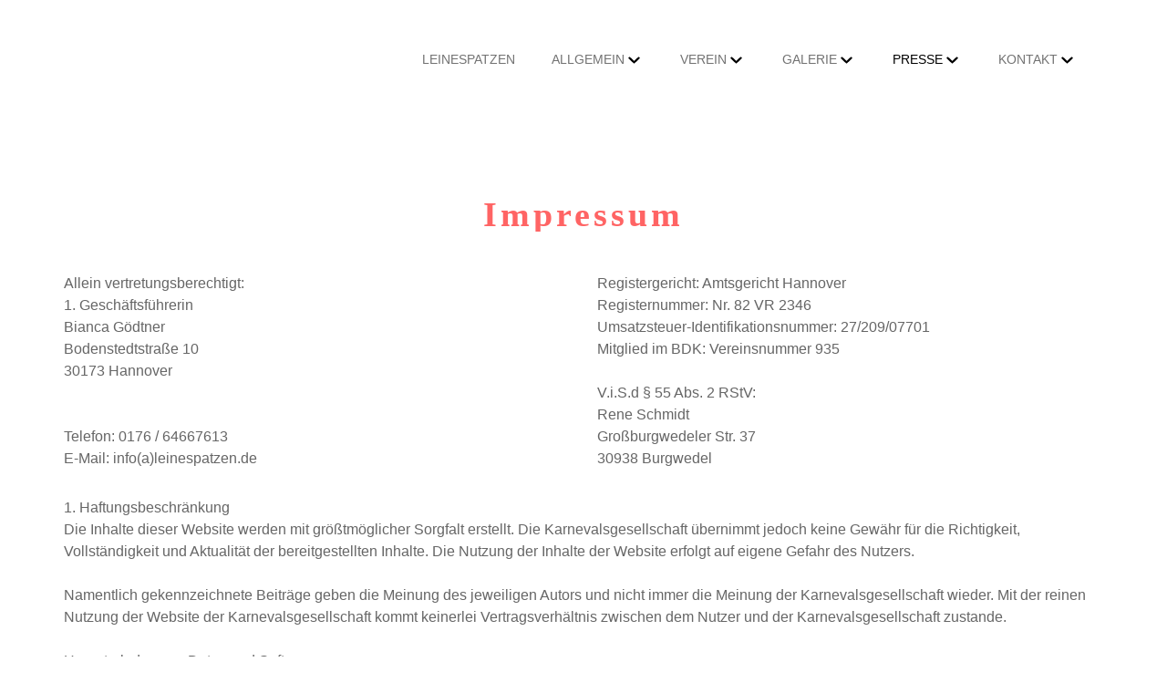

--- FILE ---
content_type: text/html; charset=utf-8
request_url: https://www.leinespatzen.de/index.php/presse/index.php?option=com_quix&view=page&id=29
body_size: 239335
content:
<!DOCTYPE html>
<html lang="de-de" dir="ltr">
<head>
  <meta name="viewport" content="width=device-width, initial-scale=1.0" />
  <link rel="preconnect" href="https://www.leinespatzen.de/">
<link rel="dns-prefetch" href="https://www.leinespatzen.de/">
<link rel="preconnect" href="https://fonts.gstatic.com">
<link rel="preconnect" href="https://fonts.googleapis.com">
<link rel="preconnect" href="https://ajax.googleapis.com">      <style type="text/css" id="quix-critical-css">.qx.quix .qx-container{padding-left:15px;padding-right:15px}.qx.quix *,.qx.quix .qx-container,.qx.quix :after,.qx.quix :before{box-sizing:border-box}.qx.quix figure{margin:0;display:initial}.qx.quix img{max-width:100%;height:auto;box-sizing:border-box}.qx.quix .blur-up{-webkit-filter:blur(10px);filter:blur(10px)}.qx.quix img.lazyload{opacity:0}.qx.quix .blur-up.lazyload:not([src]){visibility:hidden}.qx-container-fluid{padding-left:0;padding-right:0;margin:0 auto;max-width:100%}.qx-background-overlay{height:100%;width:100%;position:absolute;top:0;left:0}.qx-row{display:flex;flex-wrap:wrap}@media (min-width:768px){.qx-row{flex-direction:row!important}}.qx-col-wrap,.qx-column{display:-webkit-box;display:-moz-box;display:-webkit-flex;display:-ms-flexbox;display:flex}.qx-col-wrap,.qx-element-wrap,.qx-elements-wrap,.qx-row-wrap{width:100%;position:relative;min-height:1px;}.qx-column,.qx-row,.qx-section{position:relative}.qx-inner.frontend .qx-row .qx-column{padding:0}.qx-inner.frontend .qx-row .qx-column .qx-col-wrap{padding:15px;min-width:1px}.qx-slider-pro-v2 .slider-pro-item{padding:0!important}.qx-slider-pro-v2 .slider-pro-item img{width:100%}.qx-slider-pro-v2 .slider-pro-item>img{width:100%;height:100%;object-fit:cover}.qx-slider-pro-v2 .slide-content h2{font-size:35px}.qx-slider-pro-v2 .slide-content p{font-size:18px;line-height:1.5}.qx-slider-pro-v2 .slide-content a.qx-btn{font-size:18px;border:1px solid #fff}.qx-element-blurb-v2 .qx-element-blurb__title *{margin:0}@media (max-width:767px){.qx-element-blurb-v2 .qx-element-blurb__media{margin-left:auto;margin-right:auto;margin-bottom:15px}}.qx-element-call-to-action-v2 .qx-element-call-to-action_subtitle>*{line-height:1}.com_quix [class*=qx-align],.qx.quix [class*=qx-align]{margin-bottom:0;margin-top:0}.qx-btn{display:inline-block;font-weight:400;text-align:center;white-space:nowrap;vertical-align:middle;border:1px solid transparent;padding:.375rem .75rem;font-size:1rem;line-height:1.5;border-radius:.25rem}.qx-btn-primary{color:#fff;background-color:#007bff;border-color:#007bff}@media (min-width:768px){.qx-d-md-flex{display:flex!important}.qx-flex-md-row{flex-direction:row!important}}.qx-flex-column{flex-direction:column!important}.qx-justify-content-center{justify-content:center!important}.qx-align-items-center{align-items:center!important}@media (min-width:768px){.qx-flex-md-row{flex-direction:row!important}}html{font-family:-apple-system,BlinkMacSystemFont,Segoe UI,Roboto,Helvetica Neue,Arial,Noto Sans,sans-serif,Apple Color Emoji,Segoe UI Emoji,Segoe UI Symbol,Noto Color Emoji;font-size:16px;font-weight:400;line-height:1.5;-webkit-text-size-adjust:100%;background:#fff;color:#666}body{margin:0}a{color:#1e87f0;text-decoration:none}img,svg{vertical-align:middle}img{max-width:100%;height:auto;box-sizing:border-box}@supports (display:block){svg{max-width:100%;height:auto;box-sizing:border-box}}svg:not(:root){overflow:hidden}img:not([src]){min-width:1px;visibility:hidden}figure,p,ul{margin:0 0 20px}*+p,*+ul{margin-top:20px}h2,h3,h4{margin:0 0 20px;font-weight:400;color:#333;text-transform:none}h2{font-size:1.7rem;line-height:1.3}h3{font-size:1.5rem;line-height:1.4}h4{font-size:1.25rem;line-height:1.4}@media (min-width:960px){h2{font-size:2rem}}ul{padding-left:30px}ul>li>ul{margin:0}main{display:block}:root{--qx-breakpoint-s:640px;--qx-breakpoint-m:960px;--qx-breakpoint-l:1200px;--qx-breakpoint-xl:1600px}.qx-section{display:flow-root;box-sizing:border-box;padding-top:40px;padding-bottom:40px}@media (min-width:960px){.qx-section{padding-top:70px;padding-bottom:70px}}.qx-section>:last-child{margin-bottom:0}.qx-section-default{background:#fff}.qx-container{display:flow-root;box-sizing:content-box;max-width:1200px;margin-left:auto;margin-right:auto;padding-left:15px;padding-right:15px}@media (min-width:640px){.qx-container{padding-left:30px;padding-right:30px}}@media (min-width:960px){.qx-container{padding-left:40px;padding-right:40px}}.qx-container>:last-child{margin-bottom:0}.qx-overlay-primary{background:rgba(34,34,34,.8)}.qx-slideshow-items{position:relative;z-index:0;margin:0;padding:0;list-style:none;overflow:hidden;-webkit-touch-callout:none}.qx-slideshow-items>*{position:absolute;top:0;left:0;right:0;bottom:0;overflow:hidden;will-change:transform,opacity;touch-action:pan-y}.qx-slideshow-items>:not(.qx-active){display:none}.qx-offcanvas-bar{position:absolute;top:0;bottom:0;left:-270px;box-sizing:border-box;width:270px;padding:20px;background:#222;overflow-y:auto;-webkit-overflow-scrolling:touch}@media (min-width:960px){.qx-offcanvas-bar{left:-350px;width:350px;padding:40px}}.qx-offcanvas-close{position:absolute;z-index:1000;top:20px;right:20px;padding:5px}.qx-grid{display:flex;flex-wrap:wrap;margin:0;padding:0;list-style:none}.qx-grid>*{margin:0}.qx-grid>*>:last-child{margin-bottom:0}.qx-grid{margin-left:-30px}.qx-grid>*{padding-left:30px}@media (min-width:1200px){.qx-grid{margin-left:-40px}.qx-grid>*{padding-left:40px}}.qx-grid-medium{margin-left:-30px}.qx-grid-medium>*{padding-left:30px}.qx-nav,.qx-nav ul{margin:0;padding:0;list-style:none}.qx-nav li>a{display:block;text-decoration:none}.qx-nav>li>a{padding:5px 0}ul.qx-nav-sub{padding:5px 0 5px 15px}.qx-nav-sub a{padding:2px 0}.qx-nav-default{font-size:.875rem}.qx-nav-default>li>a{color:#999}.qx-nav-default>li.qx-active>a{color:#333}.qx-nav-default .qx-nav-sub a{color:#999}.qx-navbar{display:flex;position:relative}.qx-navbar-container:not(.qx-navbar-transparent){background:#f8f8f8}.qx-navbar-left,.qx-navbar-right{display:flex;align-items:center}.qx-navbar-right{margin-left:auto}.qx-navbar-nav{display:flex;margin:0;padding:0;list-style:none}.qx-navbar-left,.qx-navbar-right{flex-wrap:wrap}.qx-navbar-item,.qx-navbar-nav>li>a,.qx-navbar-toggle{display:flex;justify-content:center;align-items:center;box-sizing:border-box;min-height:80px;padding:0 15px;font-size:.875rem;text-decoration:none}.qx-navbar-nav>li>a{color:#999;text-transform:uppercase}.qx-navbar-nav>li.qx-active>a{color:#333}.qx-navbar-item{color:#666}.qx-navbar-toggle{color:#999}.qx-navbar-dropdown{display:none;position:absolute;z-index:1020;box-sizing:border-box;width:200px;padding:25px;background:#fff;color:#666;box-shadow:0 5px 12px rgba(0,0,0,.15)}.qx-navbar-dropdown-nav{font-size:.875rem}.qx-navbar-dropdown-nav>li>a{color:#999}.qx-navbar-container>.qx-container .qx-navbar-left{margin-left:-15px;margin-right:-15px}.qx-navbar-container>.qx-container .qx-navbar-right{margin-right:-15px}.qx-dotnav,.qx-slidenav-container{display:flex}.qx-dotnav{flex-wrap:wrap;padding:0;list-style:none;margin:0 0 0 -12px}.qx-dotnav>*{flex:none;padding-left:12px}.qx-dotnav>*>*{display:block;box-sizing:border-box;width:10px;height:10px;border-radius:50%;background:0 0;text-indent:100%;overflow:hidden;white-space:nowrap;border:1px solid hsla(0,0%,40%,.4)}[class*=qx-animation-]{animation-duration:.5s;animation-timing-function:ease-out;animation-fill-mode:both}[class*=qx-child-width]>*{box-sizing:border-box;width:100%}@media (min-width:640px){.qx-child-width-1-2\@s>*{width:50%}}@media (min-width:960px){.qx-child-width-1-4\@m>*{width:25%}}[class*=qx-width]{box-sizing:border-box;width:100%;max-width:100%}.qx-width-3-5{width:60%}@media (min-width:960px){.qx-width-1-5\@m{width:20%}}.qx-text-center{text-align:center!important}[class*=qx-column-]{column-gap:30px}@media (min-width:1200px){[class*=qx-column-]{column-gap:40px}}[class*=qx-align]{display:block;margin-bottom:30px}.qx-display-inline-block{display:inline-block!important}[class*=qx-inline]{display:inline-block;position:relative;max-width:100%;vertical-align:middle;-webkit-backface-visibility:hidden}.qx-logo{font-size:1.5rem;color:#666;text-decoration:none}.qx-flex{display:flex}.qx-flex-inline{display:inline-flex}.qx-flex-inline:after,.qx-flex-inline:before,.qx-flex:after,.qx-flex:before{display:none}.qx-flex-center{justify-content:center}.qx-flex-middle{align-items:center}.qx-flex-column{flex-direction:column}.qx-padding-remove-vertical{padding-top:0!important;padding-bottom:0!important}[class*=qx-position-bottom],[class*=qx-position-center]{position:absolute!important;max-width:100%}.qx-position-center{top:50%;left:50%;transform:translate(-50%,-50%);width:max-content;max-width:100%;box-sizing:border-box}[class*=qx-position-center-left],[class*=qx-position-center-right]{top:50%;transform:translateY(-50%)}.qx-position-center-left{left:0}.qx-position-center-right{right:0}.qx-position-bottom-center{left:50%;transform:translateX(-50%);width:max-content;max-width:100%;box-sizing:border-box}.qx-position-bottom-center{bottom:0}.qx-position-cover{position:absolute;top:0;bottom:0;left:0;right:0}.qx-position-relative{position:relative!important}.qx-position-small{max-width:calc(100% - 30px);margin:15px}.qx-position-small[class*=qx-position-center-left],.qx-position-small[class*=qx-position-center-right]{transform:translateY(-50%) translateY(-15px)}.qx-position-medium{max-width:calc(100% - 60px);margin:30px}.qx-position-medium.qx-position-bottom-center{transform:translateX(-50%) translateX(-30px)}@media (min-width:960px){.qx-hidden\@m{display:none!important}}@media (max-width:639px){.qx-visible\@s{display:none!important}}@media (max-width:959px){.qx-visible\@m{display:none!important}}.qx-visible-toggle:not(:hover):not(:focus) .qx-hidden-hover:not(:focus-within){position:absolute!important;width:0!important;height:0!important;padding:0!important;margin:0!important;overflow:hidden!important}.qx-offcanvas-bar,.qx-overlay-primary{color:hsla(0,0%,100%,.7)}.qx-offcanvas-bar a{color:#fff}.qx-offcanvas-bar .qx-nav-default>li>a{color:hsla(0,0%,100%,.5)}.qx-offcanvas-bar .qx-nav-default>li.qx-active>a{color:#fff}.qx-offcanvas-bar .qx-nav-default .qx-nav-sub a{color:hsla(0,0%,100%,.5)}.qx-margin-auto{margin-left:auto!important;margin-right:auto!important}.qx-tab{display:flex;flex-wrap:wrap;margin-left:-20px;padding:0;list-style:none;position:relative}.qx-switcher>:not(.qx-active){display:none}.qx-position-top-right{top: 0;right: 0;}[class*=qx-position-bottom],[class*=qx-position-center],[class*=qx-position-left],[class*=qx-position-right],[class*=qx-position-top]{position:absolute!important;max-width:100%;}
</style>  <meta charset="utf-8">
	<meta name="twitter:card" content="summary">
	<meta property="og:type" content="website">
	<meta property="og:site_name" content="Die Leinespatzen">
	<meta property="og:url" content="https://www.leinespatzen.de/index.php/presse/index.php">
	<meta name="generator" content="Joomla! - Open Source Content Management">
	<title>Presse</title>    <link rel="preconnect" href="https://www.leinespatzen.de/">
    <link rel="dns-prefetch" href="https://www.leinespatzen.de/">
    <link rel="preconnect" href="https://fonts.gstatic.com">
    <link rel="preconnect" href="https://fonts.googleapis.com">
    <link rel="preconnect" href="https://ajax.googleapis.com">
	<link href="/templates/atom/favicon.ico" rel="icon" type="image/vnd.microsoft.icon">
<link href="/media/vendor/joomla-custom-elements/css/joomla-alert.css?0.4.1" rel="stylesheet" data-asset-name="webcomponent.joomla-alert">
	<link href="https://www.leinespatzen.de/index.php?quix-asset=/css/quix-core.css&amp;ver=4.5.5" rel="stylesheet" media="all">
	<link href="https://www.leinespatzen.de/?quix-asset=/css/quix-core.css&amp;ver=4.5.5" rel="stylesheet">
	<style>#qx-heading-44e8k {padding-top: 10px;padding-bottom: 15px;text-align: center;}#qx-heading-44e8k:hover {transition: border 0.3s ease-in, box-shadow 0.3s ease-in, background 0.3s, opacity 0.3s ease-in;}#qx-heading-44e8k h2 {font-family: Alumni Sans Inline One;font-weight: 700;font-size: 38px;line-height: 1em;letter-spacing: 4px;color: rgba(255, 50, 50, 1);background-color: #222;background-color: rgba(255, 100, 100, 1);}#qx-heading-44e8k h2,#qx-heading-44e8k h2:hover {background-clip: text;-webkit-background-clip: text;color: transparent;}#qx-column-awnie {width: 100%;}#qx-column-awnie > .qx-col-wrap:hover {transition: border 0.3s ease-in, box-shadow 0.3s ease-in, background 0.3s, opacity 0.3s ease-in;}#qx-column-awnie .qx-fb-elements .qx-fb-element+.qx-fb-element {margin-top: 20px;}#qx-column-awnie .qx-element-wrap+.qx-element-wrap {margin-top: 20px;}#qx-row-nxq40:hover {transition: border 0.3s ease-in, box-shadow 0.3s ease-in, background 0.3s, opacity 0.3s ease-in;}#qx-text-kd74l:hover {transition: border 0.3s ease-in, box-shadow 0.3s ease-in, background 0.3s, opacity 0.3s ease-in;}#qx-column-gis0h {width: 50%;}#qx-column-gis0h > .qx-col-wrap:hover {transition: border 0.3s ease-in, box-shadow 0.3s ease-in, background 0.3s, opacity 0.3s ease-in;}#qx-column-gis0h .qx-fb-elements .qx-fb-element+.qx-fb-element {margin-top: 20px;}#qx-column-gis0h .qx-element-wrap+.qx-element-wrap {margin-top: 20px;}#qx-text-2t836:hover {transition: border 0.3s ease-in, box-shadow 0.3s ease-in, background 0.3s, opacity 0.3s ease-in;}#qx-column-7sgtj {width: 50%;}#qx-column-7sgtj > .qx-col-wrap:hover {transition: border 0.3s ease-in, box-shadow 0.3s ease-in, background 0.3s, opacity 0.3s ease-in;}#qx-column-7sgtj .qx-fb-elements .qx-fb-element+.qx-fb-element {margin-top: 20px;}#qx-column-7sgtj .qx-element-wrap+.qx-element-wrap {margin-top: 20px;}#qx-row-rav3m:hover {transition: border 0.3s ease-in, box-shadow 0.3s ease-in, background 0.3s, opacity 0.3s ease-in;}#qx-text-bwm2a:hover {transition: border 0.3s ease-in, box-shadow 0.3s ease-in, background 0.3s, opacity 0.3s ease-in;}#qx-column-fri4f {width: 100%;}#qx-column-fri4f > .qx-col-wrap:hover {transition: border 0.3s ease-in, box-shadow 0.3s ease-in, background 0.3s, opacity 0.3s ease-in;}#qx-column-fri4f .qx-fb-elements .qx-fb-element+.qx-fb-element {margin-top: 20px;}#qx-column-fri4f .qx-element-wrap+.qx-element-wrap {margin-top: 20px;}#qx-row-nuwkm:hover {transition: border 0.3s ease-in, box-shadow 0.3s ease-in, background 0.3s, opacity 0.3s ease-in;}#qx-section-o4o7i {padding-top: 80px;padding-right: 0px;padding-bottom: 80px;padding-left: 0px;background-color: rgba(255, 255, 255, 1);position: relative;left: auto;right: auto;top: auto;bottom: auto;}#qx-section-o4o7i:hover {transition: border 0.3s ease-in, box-shadow 0.3s ease-in, background 0.3s, opacity 0.3s ease-in;} @media (min-width: 768px) and (max-width: 1024px){#qx-heading-44e8k h2 {line-height: 1em;}#qx-column-awnie .qx-fb-elements .qx-fb-element+.qx-fb-element {margin-top: 20px;}#qx-column-awnie .qx-element-wrap+.qx-element-wrap {margin-top: 20px;}#qx-column-awnie {width: 100%;}#qx-column-gis0h .qx-fb-elements .qx-fb-element+.qx-fb-element {margin-top: 20px;}#qx-column-gis0h .qx-element-wrap+.qx-element-wrap {margin-top: 20px;}#qx-column-gis0h {width: 50%;}#qx-column-7sgtj .qx-fb-elements .qx-fb-element+.qx-fb-element {margin-top: 20px;}#qx-column-7sgtj .qx-element-wrap+.qx-element-wrap {margin-top: 20px;}#qx-column-7sgtj {width: 50%;}#qx-column-fri4f .qx-fb-elements .qx-fb-element+.qx-fb-element {margin-top: 20px;}#qx-column-fri4f .qx-element-wrap+.qx-element-wrap {margin-top: 20px;}#qx-column-fri4f {width: 100%;}#qx-section-o4o7i {padding-top: 40px;padding-right: 0px;padding-bottom: 40px;padding-left: 0px;}}@media (max-width: 767px){#qx-heading-44e8k h2 {line-height: 1em;}#qx-column-awnie .qx-fb-elements .qx-fb-element+.qx-fb-element {margin-top: 10px;}#qx-column-awnie .qx-element-wrap+.qx-element-wrap {margin-top: 10px;}#qx-column-awnie {width: 100%;}#qx-column-gis0h .qx-fb-elements .qx-fb-element+.qx-fb-element {margin-top: 10px;}#qx-column-gis0h .qx-element-wrap+.qx-element-wrap {margin-top: 10px;}#qx-column-gis0h {width: 100%;}#qx-column-7sgtj .qx-fb-elements .qx-fb-element+.qx-fb-element {margin-top: 10px;}#qx-column-7sgtj .qx-element-wrap+.qx-element-wrap {margin-top: 10px;}#qx-column-7sgtj {width: 100%;}#qx-column-fri4f .qx-fb-elements .qx-fb-element+.qx-fb-element {margin-top: 10px;}#qx-column-fri4f .qx-element-wrap+.qx-element-wrap {margin-top: 10px;}#qx-column-fri4f {width: 100%;}#qx-section-o4o7i {padding-top: 20px;padding-right: 0px;padding-bottom: 20px;padding-left: 0px;}}</style>
	<style>#qx-image-y77sn {margin-top: 0px;margin-right: 0px;margin-bottom: 0px;margin-left: 0px;padding-top: 0px;padding-right: 0px;padding-bottom: 0px;padding-left: 0px;text-align: center;}#qx-image-y77sn:hover {transition: border 0.3s ease-in, box-shadow 0.3s ease-in, background 0.3s, opacity 0.3s ease-in;}#qx-image-y77sn img,#qx-image-y77sn svg {width: 140px;}#qx-image-y77sn img.lazyloaded,#qx-image-y77sn svg,#qx-image-y77sn i {display: inline-block;}#qx-image-y77sn img:hover {transition: border 0.3s ease-in, box-shadow 0.3s ease-in, background 0.3s, opacity 0.3s ease-in;}#qx-image-y77sn svg:hover {transition: border 0.3s ease-in, box-shadow 0.3s ease-in, background 0.3s, opacity 0.3s ease-in;}#qx-image-y77sn i:hover {transition: border 0.3s ease-in, box-shadow 0.3s ease-in, background 0.3s, opacity 0.3s ease-in;}#qx-image-y77sn .qx-figure-caption {margin-top: 0px;margin-right: 0px;margin-bottom: 0px;margin-left: 0px;padding-top: 0px;padding-right: 0px;padding-bottom: 0px;padding-left: 0px;color: rgba(0, 0, 0, 0.8);}#qx-image-y77sn .qx-figure-caption:hover {transition: border 0.3s ease-in, box-shadow 0.3s ease-in, background 0.3s, opacity 0.3s ease-in;}#qx-column-tf9nf {width: 16.86033%;}#qx-column-tf9nf > .qx-col-wrap:hover {transition: border 0.3s ease-in, box-shadow 0.3s ease-in, background 0.3s, opacity 0.3s ease-in;}#qx-column-tf9nf .qx-fb-elements .qx-fb-element+.qx-fb-element {margin-top: 20px;}#qx-column-tf9nf .qx-element-wrap+.qx-element-wrap {margin-top: 20px;}#qx-joomla-menu-islym {padding-top: 20px;padding-bottom: 0px;}#qx-joomla-menu-islym:hover {transition: border 0.3s ease-in, box-shadow 0.3s ease-in, background 0.3s, opacity 0.3s ease-in;}#qx-joomla-menu-islym nav.qx-navbar ul.qx-navbar-nav> li > a {min-height: 50px;}#qx-joomla-menu-islym nav.qx-navbar ul.qx-navbar-nav> li > a,#qx-joomla-menu-islym ul.qx-nav.qx-flex-column> li a,#qx-joomla-menu-islym-offcanvas .qx-offcanvas-bar ul.qx-nav> li a,#qx-joomla-menu-islym-toggle ul.qx-nav> li a,#qx-joomla-menu-islym nav.qx-navbar ul.qx-navbar-nav> li a.qx-nav-header {color: #727272;}#qx-joomla-menu-islym nav.qx-navbar ul.qx-navbar-nav> li > a:hover,#qx-joomla-menu-islym ul.qx-nav.qx-flex-column> li a:hover,#qx-joomla-menu-islym-toggle ul.qx-nav> li a:hover,#qx-joomla-menu-islym-offcanvas .qx-offcanvas-bar ul.qx-nav> li a:hover {color: #000000;}#qx-joomla-menu-islym nav.qx-navbar .qx-navbar-nav> li.qx-active> a,#qx-joomla-menu-islym ul.qx-nav.qx-flex-column> li.qx-active> a,#qx-joomla-menu-islym-offcanvas .qx-offcanvas-bar ul.qx-nav> li.qx-active> a,#qx-joomla-menu-islym-toggle ul.qx-nav> li.qx-active> a,#qx-joomla-menu-islym nav.qx-navbar ul.qx-navbar-nav> li.deeper .qx-navbar-dropdown li.qx-active> a,#qx-joomla-menu-islym-toggle ul.qx-nav> li.deeper .qx-nav-sub li.qx-active> a,#qx-joomla-menu-islym ul.qx-nav.qx-flex-column> li.deeper ul.qx-nav-sub li.qx-active> a,#qx-joomla-menu-islym-offcanvas .qx-offcanvas-bar ul.qx-nav> li.deeper .qx-nav-sub li.qx-active> a {color: #000000;}#qx-joomla-menu-islym nav.qx-navbar ul.qx-navbar-nav> li > a,#qx-joomla-menu-islym ul.qx-nav.qx-flex-column> li a,#qx-joomla-menu-islym-offcanvas .qx-offcanvas-bar ul.qx-nav> li a,#qx-joomla-menu-islym nav.qx-navbar ul.qx-navbar-nav> li a.qx-nav-header {padding-top: 20px;padding-right: 20px;padding-bottom: 20px;padding-left: 20px;}#qx-joomla-menu-islym nav.qx-navbar ul.qx-navbar-nav.qx-flex-row> li> .qx-navbar-dropdown li.deeper .qx-navbar-dropdown {left: 185px !important;top: 0 !important;margin-top: 0 !important;}#qx-joomla-menu-islym nav.qx-navbar ul.qx-navbar-nav> li .qx-navbar-dropdown {width: 200px;background-color: #f8f8f8;padding-top: 15px;padding-right: 15px;padding-bottom: 15px;padding-left: 15px;}#qx-joomla-menu-islym .qx-navbar-dropbar {background-color: #f8f8f8;}#qx-joomla-menu-islym nav.qx-navbar ul.qx-navbar-nav> li> .qx-navbar-dropdown ul.qx-navbar-dropdown-nav li a,#qx-joomla-menu-islym nav.qx-navbar ul.qx-navbar-nav> li> .qx-navbar-dropdown ul.qx-navbar-dropdown-nav li a.qx-nav-header,#qx-joomla-menu-islym ul.qx-nav.qx-flex-column> li> ul.qx-nav-sub li a.qx-nav-header,#qx-joomla-menu-islym ul.qx-nav.qx-flex-column> li> ul.qx-nav-sub li a:hover {transition: border 0.3s ease-in, box-shadow 0.3s ease-in, background 0.3s, opacity 0.3s ease-in;}#qx-joomla-menu-islym nav.qx-navbar ul.qx-navbar-nav> li .qx-navbar-dropdown:hover {transition: border 0.3s ease-in, box-shadow 0.3s ease-in, background 0.3s, opacity 0.3s ease-in;}.responsive-menu-show .qx-button:hover {transition: border 0.3s ease-in, box-shadow 0.3s ease-in, background 0.3s, opacity 0.3s ease-in;}#qx-joomla-menu-islym-offcanvas .qx-offcanvas-bar {background-color: #ffffff;}#qx-column-lscb4 {width: 83.13967%;}#qx-column-lscb4 > .qx-col-wrap:hover {transition: border 0.3s ease-in, box-shadow 0.3s ease-in, background 0.3s, opacity 0.3s ease-in;}#qx-column-lscb4 .qx-fb-elements .qx-fb-element+.qx-fb-element {margin-top: 20px;}#qx-column-lscb4 .qx-element-wrap+.qx-element-wrap {margin-top: 20px;}#qx-row-5khun {margin-top: 0px;margin-right: 0px;margin-bottom: 0px;margin-left: 0px;padding-top: 0px;padding-right: 0px;padding-bottom: 0px;padding-left: 0px;background-color: rgba(255, 255, 255, 1);}#qx-row-5khun:hover {transition: border 0.3s ease-in, box-shadow 0.3s ease-in, background 0.3s, opacity 0.3s ease-in;}#qx-section-4zrnz {padding-top: 0%;padding-right: 5%;padding-bottom: 0%;padding-left: 5%;background-color: rgba(255, 255, 255, 1);position: relative;left: auto;right: auto;top: auto;bottom: auto;}#qx-section-4zrnz:hover {transition: border 0.3s ease-in, box-shadow 0.3s ease-in, background 0.3s, opacity 0.3s ease-in;}/* ================== Submenu Indicator ================== */ .qx-element-joomla-menu nav.qx-navbar ul.qx-navbar-nav.qx-flex-row > li > .qx-navbar-dropdown > ul.qx-navbar-dropdown-nav > li.qx-parent.classic > a::after, .qx-element-joomla-menu nav.qx-navbar ul.qx-navbar-nav.qx-flex-row > li > .qx-navbar-dropdown > ul.qx-navbar-dropdown-nav > li.qx-parent.chevron > a::after, .qx-element-joomla-menu nav.qx-navbar ul.qx-navbar-nav.qx-flex-row > li > .qx-navbar-dropdown > ul.qx-navbar-dropdown-nav > li.qx-parent.angle > a::after { right: 0; position: absolute; padding-right: 5px; } .qx-element-joomla-menu nav.qx-navbar ul.qx-navbar-nav > li.deeper > .qx-navbar-dropdown > ul.qx-navbar-dropdown-nav li.deeper, .qx-element-joomla-menu nav.qx-navbar ul.qx-navbar-nav > li.deeper > .qx-navbar-dropdown > ul.qx-navbar-dropdown-nav li.deeper a { position: relative; } .qx-element-joomla-menu nav.qx-navbar ul.qx-navbar-nav > li.deeper > .qx-navbar-dropdown > ul.qx-navbar-dropdown-nav li.deeper a { display: flex; justify-content: space-between; width: 100%; align-items: center; } .qx-element-joomla-menu nav.qx-navbar ul.qx-navbar-nav > li.deeper > .qx-navbar-dropdown > ul.qx-navbar-dropdown-nav li.deeper > a::after {transform: rotate(-90deg);} .qx-element-joomla-menu nav.qx-navbar ul.qx-navbar-nav.qx-flex-row > li.deeper.classic > a::after, .qx-element-joomla-menu ul.qx-nav.qx-flex-column > li.deeper.classic > a::after, .qx-element-joomla-menu ul.qx-nav.qx-flex-column > li.deeper.classic > .qx-navbar-dropdown > ul.qx-navbar-dropdown-nav > li.deeper.classic > a::after, .qx-element-joomla-menu nav.qx-navbar ul.qx-navbar-nav.qx-flex-row > li.deeper.classic > .qx-navbar-dropdown > ul.qx-navbar-dropdown-nav li.deeper.classic > a::after { content: ''; width: 1.5em; height: 1em; float: right; background-repeat: no-repeat; background-position: 50% 50%; background-image: url([data-uri]); } .qx-element-joomla-menu nav.qx-navbar ul.qx-navbar-nav.qx-flex-row > li.deeper.chevron > a::after, .qx-element-joomla-menu ul.qx-nav.qx-flex-column > li.deeper.chevron > a::after, .qx-element-joomla-menu ul.qx-nav.qx-flex-column > li.deeper > .qx-navbar-dropdown > ul.qx-navbar-dropdown-nav > li.deeper.chevron > a::after, .qx-element-joomla-menu nav.qx-navbar ul.qx-navbar-nav.qx-flex-row > li.deeper > .qx-navbar-dropdown > ul.qx-navbar-dropdown-nav li.deeper.chevron > a::after { content: ''; width: 1.5em; height: 1em; float: right; background-repeat: no-repeat; background-position: 50% 50%; background-image: url([data-uri]); } .qx-element-joomla-menu nav.qx-navbar ul.qx-navbar-nav.qx-flex-row > li.deeper.angle > a::after, .qx-element-joomla-menu ul.qx-nav.qx-flex-column > li.deeper.angle > a::after, .qx-element-joomla-menu ul.qx-nav.qx-flex-column > li.deeper > .qx-navbar-dropdown > ul.qx-navbar-dropdown-nav > li.deeper.angle > a::after, .qx-element-joomla-menu nav.qx-navbar ul.qx-navbar-nav.qx-flex-row > li.deeper > .qx-navbar-dropdown > ul.qx-navbar-dropdown-nav li.deeper.angle > a::after { content: ''; width: 1.5em; height: 1em; float: right; background-repeat: no-repeat; background-position: 50% 50%; background-image: url([data-uri]); } .qx-element-joomla-menu ul.qx-nav.qx-flex-column > li.qx-parent > a::after, .qx-joomla-menu-toggle ul.qx-nav.qx-flex-column > li.qx-parent > a::after, .qx-joomla-menu-offcanvas .qx-offcanvas-bar ul.qx-nav.qx-flex-column > li.qx-parent > a::after { content: ''; width: 1.5em; height: 1.5em; float: right; background-repeat: no-repeat; background-position: 50% 50%; background-image: url([data-uri]); } .qx-element-joomla-menu ul.qx-nav.qx-flex-column > li.qx-parent.qx-open > a::after, .qx-joomla-menu-toggle ul.qx-nav.qx-flex-column > li.qx-parent.qx-open > a::after, .qx-joomla-menu-offcanvas .qx-offcanvas-bar ul.qx-nav.qx-flex-column > li.qx-parent.qx-open > a::after { content: ''; width: 1.5em; height: 1.5em; float: right; background-repeat: no-repeat; background-position: 50% 50%; background-image: url([data-uri]); } .qx-joomla-menu-offcanvas .qx-offcanvas-bar ul.qx-nav.qx-flex-column > li.qx-parent > a::after { color: #000000; position: absolute; right: 0; } @media (min-width: 768px) and (max-width: 1024px){#qx-column-tf9nf .qx-fb-elements .qx-fb-element+.qx-fb-element {margin-top: 20px;}#qx-column-tf9nf .qx-element-wrap+.qx-element-wrap {margin-top: 20px;}#qx-column-tf9nf {width: 33.33333%;}#qx-joomla-menu-islym nav.qx-navbar ul.qx-navbar-nav> li > a,#qx-joomla-menu-islym ul.qx-nav.qx-flex-column> li a,#qx-joomla-menu-islym-offcanvas .qx-offcanvas-bar ul.qx-nav> li a,#qx-joomla-menu-islym nav.qx-navbar ul.qx-navbar-nav> li a.qx-nav-header {padding-top: 10px;padding-right: 10px;padding-bottom: 10px;padding-left: 10px;}#qx-joomla-menu-islym nav.qx-navbar ul.qx-navbar-nav> li .qx-navbar-dropdown {padding-top: 15px;padding-right: 15px;padding-bottom: 15px;padding-left: 15px;}#qx-column-lscb4 .qx-fb-elements .qx-fb-element+.qx-fb-element {margin-top: 20px;}#qx-column-lscb4 .qx-element-wrap+.qx-element-wrap {margin-top: 20px;}#qx-column-lscb4 {width: 66.66667%;}#qx-section-4zrnz {padding-top: 40%;padding-right: 0%;padding-bottom: 40%;padding-left: 0%;}}@media (max-width: 767px){#qx-column-tf9nf .qx-fb-elements .qx-fb-element+.qx-fb-element {margin-top: 10px;}#qx-column-tf9nf .qx-element-wrap+.qx-element-wrap {margin-top: 10px;}#qx-column-tf9nf {width: 100%;}#qx-joomla-menu-islym nav.qx-navbar ul.qx-navbar-nav> li > a,#qx-joomla-menu-islym ul.qx-nav.qx-flex-column> li a,#qx-joomla-menu-islym-offcanvas .qx-offcanvas-bar ul.qx-nav> li a,#qx-joomla-menu-islym nav.qx-navbar ul.qx-navbar-nav> li a.qx-nav-header {padding-top: 10px;padding-right: 10px;padding-bottom: 10px;padding-left: 10px;}#qx-joomla-menu-islym nav.qx-navbar ul.qx-navbar-nav> li .qx-navbar-dropdown {padding-top: 15px;padding-right: 15px;padding-bottom: 15px;padding-left: 15px;}#qx-column-lscb4 .qx-fb-elements .qx-fb-element+.qx-fb-element {margin-top: 10px;}#qx-column-lscb4 .qx-element-wrap+.qx-element-wrap {margin-top: 10px;}#qx-column-lscb4 {width: 100%;}#qx-section-4zrnz {padding-top: 20%;padding-right: 0%;padding-bottom: 20%;padding-left: 0%;}}</style>
	<style>#qx-raw-html-5kdk7:hover {transition: border 0.3s ease-in, box-shadow 0.3s ease-in, background 0.3s, opacity 0.3s ease-in;}#qx-column-65cj6 {width: 25%;}#qx-column-65cj6 > .qx-col-wrap:hover {transition: border 0.3s ease-in, box-shadow 0.3s ease-in, background 0.3s, opacity 0.3s ease-in;}#qx-column-65cj6 .qx-fb-elements .qx-fb-element+.qx-fb-element {margin-top: 20px;}#qx-column-65cj6 .qx-element-wrap+.qx-element-wrap {margin-top: 20px;}#qx-raw-html-wn663:hover {transition: border 0.3s ease-in, box-shadow 0.3s ease-in, background 0.3s, opacity 0.3s ease-in;}#qx-column-7c1h3 {width: 25%;}#qx-column-7c1h3 > .qx-col-wrap:hover {transition: border 0.3s ease-in, box-shadow 0.3s ease-in, background 0.3s, opacity 0.3s ease-in;}#qx-column-7c1h3 .qx-fb-elements .qx-fb-element+.qx-fb-element {margin-top: 20px;}#qx-column-7c1h3 .qx-element-wrap+.qx-element-wrap {margin-top: 20px;}#qx-image-ej87j {text-align: center;}#qx-image-ej87j:hover {transition: border 0.3s ease-in, box-shadow 0.3s ease-in, background 0.3s, opacity 0.3s ease-in;}#qx-image-ej87j img,#qx-image-ej87j svg {width: 40px;}#qx-image-ej87j img.lazyloaded,#qx-image-ej87j svg,#qx-image-ej87j i {display: inline-block;}#qx-image-ej87j img:hover {transition: border 0.3s ease-in, box-shadow 0.3s ease-in, background 0.3s, opacity 0.3s ease-in;}#qx-image-ej87j svg:hover {transition: border 0.3s ease-in, box-shadow 0.3s ease-in, background 0.3s, opacity 0.3s ease-in;}#qx-image-ej87j i:hover {transition: border 0.3s ease-in, box-shadow 0.3s ease-in, background 0.3s, opacity 0.3s ease-in;}#qx-image-ej87j .qx-figure-caption {color: rgba(0, 0, 0, 0.8);}#qx-image-ej87j .qx-figure-caption:hover {transition: border 0.3s ease-in, box-shadow 0.3s ease-in, background 0.3s, opacity 0.3s ease-in;}#qx-column-gfq5f {width: 25%;}#qx-column-gfq5f > .qx-col-wrap:hover {transition: border 0.3s ease-in, box-shadow 0.3s ease-in, background 0.3s, opacity 0.3s ease-in;}#qx-column-gfq5f .qx-fb-elements .qx-fb-element+.qx-fb-element {margin-top: 20px;}#qx-column-gfq5f .qx-element-wrap+.qx-element-wrap {margin-top: 20px;}#qx-image-jyw2w {text-align: center;}#qx-image-jyw2w:hover {transition: border 0.3s ease-in, box-shadow 0.3s ease-in, background 0.3s, opacity 0.3s ease-in;}#qx-image-jyw2w img,#qx-image-jyw2w svg {width: 40px;}#qx-image-jyw2w img.lazyloaded,#qx-image-jyw2w svg,#qx-image-jyw2w i {display: inline-block;}#qx-image-jyw2w img:hover {transition: border 0.3s ease-in, box-shadow 0.3s ease-in, background 0.3s, opacity 0.3s ease-in;}#qx-image-jyw2w svg:hover {transition: border 0.3s ease-in, box-shadow 0.3s ease-in, background 0.3s, opacity 0.3s ease-in;}#qx-image-jyw2w i:hover {transition: border 0.3s ease-in, box-shadow 0.3s ease-in, background 0.3s, opacity 0.3s ease-in;}#qx-image-jyw2w .qx-figure-caption {color: rgba(0, 0, 0, 0.8);}#qx-image-jyw2w .qx-figure-caption:hover {transition: border 0.3s ease-in, box-shadow 0.3s ease-in, background 0.3s, opacity 0.3s ease-in;}#qx-column-oe5yo {width: 25%;}#qx-column-oe5yo > .qx-col-wrap:hover {transition: border 0.3s ease-in, box-shadow 0.3s ease-in, background 0.3s, opacity 0.3s ease-in;}#qx-column-oe5yo .qx-fb-elements .qx-fb-element+.qx-fb-element {margin-top: 20px;}#qx-column-oe5yo .qx-element-wrap+.qx-element-wrap {margin-top: 20px;}#qx-row-7r8qb:hover {transition: border 0.3s ease-in, box-shadow 0.3s ease-in, background 0.3s, opacity 0.3s ease-in;}#qx-section-0zfa1 {padding-top: 0%;padding-right: 30%;padding-bottom: 0%;padding-left: 30%;position: relative;left: auto;right: auto;top: auto;bottom: auto;}#qx-section-0zfa1:hover {transition: border 0.3s ease-in, box-shadow 0.3s ease-in, background 0.3s, opacity 0.3s ease-in;} @media (min-width: 768px) and (max-width: 1024px){#qx-column-65cj6 .qx-fb-elements .qx-fb-element+.qx-fb-element {margin-top: 20px;}#qx-column-65cj6 .qx-element-wrap+.qx-element-wrap {margin-top: 20px;}#qx-column-65cj6 {width: 25%;}#qx-column-7c1h3 .qx-fb-elements .qx-fb-element+.qx-fb-element {margin-top: 20px;}#qx-column-7c1h3 .qx-element-wrap+.qx-element-wrap {margin-top: 20px;}#qx-column-7c1h3 {width: 25%;}#qx-column-gfq5f .qx-fb-elements .qx-fb-element+.qx-fb-element {margin-top: 20px;}#qx-column-gfq5f .qx-element-wrap+.qx-element-wrap {margin-top: 20px;}#qx-column-gfq5f {width: 25%;}#qx-column-oe5yo .qx-fb-elements .qx-fb-element+.qx-fb-element {margin-top: 20px;}#qx-column-oe5yo .qx-element-wrap+.qx-element-wrap {margin-top: 20px;}#qx-column-oe5yo {width: 25%;}#qx-section-0zfa1 {padding-top: 40%;padding-right: 0%;padding-bottom: 40%;padding-left: 0%;}}@media (max-width: 767px){#qx-column-65cj6 .qx-fb-elements .qx-fb-element+.qx-fb-element {margin-top: 10px;}#qx-column-65cj6 .qx-element-wrap+.qx-element-wrap {margin-top: 10px;}#qx-column-65cj6 {width: 100%;}#qx-column-7c1h3 .qx-fb-elements .qx-fb-element+.qx-fb-element {margin-top: 10px;}#qx-column-7c1h3 .qx-element-wrap+.qx-element-wrap {margin-top: 10px;}#qx-column-7c1h3 {width: 100%;}#qx-column-gfq5f .qx-fb-elements .qx-fb-element+.qx-fb-element {margin-top: 10px;}#qx-column-gfq5f .qx-element-wrap+.qx-element-wrap {margin-top: 10px;}#qx-column-gfq5f {width: 100%;}#qx-column-oe5yo .qx-fb-elements .qx-fb-element+.qx-fb-element {margin-top: 10px;}#qx-column-oe5yo .qx-element-wrap+.qx-element-wrap {margin-top: 10px;}#qx-column-oe5yo {width: 100%;}#qx-section-0zfa1 {padding-top: 20%;padding-right: 0%;padding-bottom: 20%;padding-left: 0%;}}</style>
<script src="/media/vendor/jquery/js/jquery.js?3.7.1" data-asset-name="jquery"></script>
	<script type="application/json" class="joomla-script-options new">{
    "joomla.jtext": {
        "ERROR": "Fehler",
        "MESSAGE": "Nachricht",
        "NOTICE": "Hinweis",
        "WARNING": "Warnung",
        "JCLOSE": "Schließen",
        "JOK": "OK",
        "JOPEN": "Öffnen"
    },
    "system.paths": {
        "root": "",
        "rootFull": "https:\/\/www.leinespatzen.de\/",
        "base": "",
        "baseFull": "https:\/\/www.leinespatzen.de\/"
    },
    "csrf.token": "408a1fa1ed9fcaf3541b1681dbcda384"
}</script>
	<script src="/media/system/js/core.js?a3d8f8" data-asset-name="core"></script>
	<script src="/media/system/js/messages.js?9a4811" type="module" data-asset-name="messages" data-asset-dependencies="messages-legacy"></script>
	<script src="http://www.leinespatzen.de/index.php?quix-asset=/js/quix.vendor.js&amp;ver=4.5.5" defer></script>
	<script src="https://www.leinespatzen.de/index.php?quix-asset=/js/quix.vendor.js&amp;ver=4.5.0" defer></script>
	<script>;var qWebfont = document.createElement('script');qWebfont.src = 'https://ajax.googleapis.com/ajax/libs/webfont/1.6.26/webfont.js';qWebfont.onload = () => WebFont.load({ google: { families: ["Alumni Sans Inline One:700"] } });document.head.appendChild(qWebfont);</script>
	<script type="application/ld+json">{"@context":"http:\/\/schema.org","@type":"Organization","name":"Die Leinespatzen","url":"https:\/\/www.leinespatzen.de\/"}</script>

</head>

<body class="tpl_atom site com_quix view-page no-layout no-task itemid-137"><div class='qx quix' data-qx='3' data-type='header'><div class='qx-inner frontend qx-type-header qx-item-3'>








 <section id='qx-section-4zrnz' class='qx-section' >

    
        <div class="qx-section-4zrnz-background-overlay qx-background-overlay" ></div>
  
  
  
<div class="qx-container-fluid">
    


<div id='qx-row-5khun' class='qx-row-wrap lazyload' >
<div class='qx-row' >

              <div class="qx-background-overlay qx-row-5khun-background-overlay"></div>
     



<div
   id="qx-column-tf9nf"    class="qx-column"   >

            <div class="qx-col-wrap lazyload" >
                                            <div class="qx-background-overlay qx-column-tf9nf-background-overlay"></div>
                        <div class="qx-elements-wrap">
                

    






<div class="qx-element-wrap">
    <div
     id="qx-image-y77sn"      class="qx-element qx-element-image-v2"         
    
     
    >
    
                            <a     ><noscript><img width="150" data-optimumx="1.5" src='https://www.leinespatzen.de/images/_startseite/logo_spatz.jpg' alt='' class='qx-img-fluid' /></noscript><picture><source data-srcset='https://www.leinespatzen.de/index.php?quix-image=media/quixnxt/storage/images/_startseite/logo_spatz_500.webp&dirs=_startseite 500w,https://www.leinespatzen.de/index.php?quix-image=media/quixnxt/storage/images/_startseite/logo_spatz_418.webp&dirs=_startseite 418w,https://www.leinespatzen.de/index.php?quix-image=media/quixnxt/storage/images/_startseite/logo_spatz_349.webp&dirs=_startseite 349w' data-sizes='auto' alt='' class='qx-img-fluid lazyload blur-up'  type='image/webp'/><img width="150" data-optimumx="1.5" data-srcset='https://www.leinespatzen.de/index.php?quix-image=media/quixnxt/storage/images/_startseite/logo_spatz_500.jpg&dirs=_startseite 500w,https://www.leinespatzen.de/index.php?quix-image=media/quixnxt/storage/images/_startseite/logo_spatz_418.jpg&dirs=_startseite 418w,https://www.leinespatzen.de/index.php?quix-image=media/quixnxt/storage/images/_startseite/logo_spatz_349.jpg&dirs=_startseite 349w' data-sizes='auto' alt='' class='qx-img-fluid lazyload blur-up'  data-lowsrc='[data-uri]'/></picture></a>
        
        
        
            
</div>
</div>

            </div>
        </div>
    
</div>




<div
   id="qx-column-lscb4"    class="qx-column"   >

            <div class="qx-col-wrap lazyload" >
                                            <div class="qx-background-overlay qx-column-lscb4-background-overlay"></div>
                        <div class="qx-elements-wrap">
                

    
    

    


        




<div class="qx-element-wrap">
    <div
     id="qx-joomla-menu-islym"      class="qx-element qx-element-joomla-menu"         
    
     
    >
                                
                    <nav class="qx-visible@m qx-navbar" qx-navbar="mode: hover; dropbar: false; dropbar-mode: slide" >
        
                <div class="qx-navbar-right">
        <ul class="qx-navbar-nav qx-flex-wrap qx-flex-row qx-flex-right">
                                
                

<li class="chevron item-101">
    <a href="/index.php" >Leinespatzen</a>
                    </li>
                
                

<li class="chevron item-119 deeper qx-parent">
    <a href="/index.php/allgemein" >Allgemein</a>
                    <div class="qx-navbar-dropdown">
            <ul class="qx-nav qx-navbar-dropdown-nav" style="display: block;">
                        
                

<li class="chevron item-120">
    <a href="/index.php/allgemein/satzung" >Satzung</a>
                    </li>
                
                

<li class="chevron item-121">
    <a href="/index.php/allgemein/partner" >Partner</a>
                    </li>
                
                

<li class="chevron item-122">
    <a href="/index.php/allgemein/veranstaltungen" >Veranstaltungen</a>
                    </li>
                
                

<li class="chevron item-123">
    <a href="/index.php/allgemein/praesidium" >Präsidium</a>
                    </li>
                
                

<li class="chevron item-124">
    <a href="/index.php/allgemein/ordenstraeger" >Ordensträger ab 2008</a>
                    </li>
                
                

<li class="chevron item-280">
    <a href="/index.php/allgemein/ordenstraeger-ab-1975" >Ordensträger ab 1975</a>
                    </li>
                
                

<li class="chevron item-125">
    <a href="/index.php/allgemein/webtipps" >Webtipps</a>
                            </li>
            </ul>
        </div>                 
                

<li class="chevron item-126 deeper qx-parent">
    <a href="/index.php/verein" >Verein</a>
                    <div class="qx-navbar-dropdown">
            <ul class="qx-nav qx-navbar-dropdown-nav" style="display: block;">
                        
                

<li class="chevron item-130">
    <a href="/index.php/verein/trainings" >Trainingszeiten </a>
                    </li>
                
                

<li class="chevron item-129">
    <a href="/index.php/verein/trainerteam" >Trainerteam</a>
                    </li>
                
                

<li class="chevron item-131">
    <a href="/index.php/verein/garden" >Garden</a>
                    </li>
                
                

<li class="chevron item-132">
    <a href="/index.php/verein/mariechen" >Mariechen</a>
                    </li>
                
                

<li class="chevron item-133">
    <a href="/index.php/verein/showgruppen" >Showgruppen</a>
                    </li>
                
                

<li class="chevron item-134">
    <a href="/index.php/verein/gesang" >Gesang</a>
                    </li>
                
                

<li class="chevron item-135">
    <a href="/index.php/verein/buettenreden" >Büttenreden</a>
                            </li>
            </ul>
        </div>                 
                

<li class="chevron item-136 deeper qx-parent">
    <a href="/index.php/galerie" >Galerie</a>
                    <div class="qx-navbar-dropdown">
            <ul class="qx-nav qx-navbar-dropdown-nav" style="display: block;">
                        
                

<li class="chevron item-177">
    <a href="/index.php/galerie/2023-2024" >2023/2024</a>
                    </li>
                
                

<li class="chevron item-178">
    <a href="/index.php/galerie/2022-2023" >2022/2023</a>
                    </li>
                
                

<li class="chevron item-187">
    <a href="/index.php/galerie/galerie-2019-2020" >2019/2020</a>
                    </li>
                
                

<li class="chevron item-188">
    <a href="/index.php/galerie/galerie-prinzenpaare" >Unsere Prinzenpaare</a>
                    </li>
                
                

<li class="chevron item-220">
    <a href="/index.php/galerie/galerie-archiv" >Galerie - Archiv</a>
                            </li>
            </ul>
        </div>                 
                

<li class="chevron item-137 qx-active deeper qx-parent">
    <a href="/index.php/presse" >Presse</a>
                    <div class="qx-navbar-dropdown">
            <ul class="qx-nav qx-navbar-dropdown-nav" style="display: block;">
                        
                

<li class="chevron item-236">
    <a href="/index.php/presse/presse-2024" >Presse - 2024</a>
                    </li>
                
                

<li class="chevron item-138">
    <a href="/index.php/presse/presse-2023" >Presse - 2023</a>
                    </li>
                
                

<li class="chevron item-139">
    <a href="/index.php/presse/presse-2020" >Presse - 2020</a>
                    </li>
                
                

<li class="chevron item-140">
    <a href="/index.php/presse/presse-2019" >Presse - 2019</a>
                            </li>
            </ul>
        </div>                 
                

<li class="chevron item-141 deeper qx-parent">
    <a href="/index.php/kontakt" >Kontakt</a>
                    <div class="qx-navbar-dropdown">
            <ul class="qx-nav qx-navbar-dropdown-nav" style="display: block;">
                        
                

<li class="chevron item-142">
    <a href="/index.php/kontakt/kontaktadressen" >Kontaktadressen</a>
                    </li>
                
                

<li class="chevron item-143">
    <a href="/index.php/kontakt/impressum" >Impressum</a>
                    </li>
                
                

<li class="chevron item-144">
    <a href="/index.php/kontakt/datenschutz" >Datenschutz</a>
                            </li>
            </ul>
        </div>                 
                </ul>
        </div>

                    </nav>
        
                    <div class="qx-navbar-dropbar"></div>
        
                            <div class="qx-hidden@m">
                <div class="qx-flex qx-flex-left">
                    <button class="qx-button qx-button-default" type="button" qx-toggle="target: #qx-joomla-menu-islym-offcanvas">
                        <svg width="20" height="20" viewBox="0 0 20 20" xmlns="http://www.w3.org/2000/svg">
                            <rect y="9" width="20" height="2"></rect>
                            <rect y="3" width="20" height="2"></rect>
                            <rect y="15" width="20" height="2"></rect>
                        </svg>
                    </button>
                </div>

                <div id="qx-joomla-menu-islym-offcanvas" class="qx-joomla-menu-offcanvas"
                     qx-offcanvas="flip:false; mode: slide">
                    <div class="qx-offcanvas-bar">
                        <button class="qx-offcanvas-close" type="button" qx-close></button>
                        <ul class="qx-nav qx-flex qx-flex-column qx-parent-icon qx-nav-right" qx-nav>
                                                                                
<li class=" item-101">
    <a href="/index.php" >Leinespatzen</a>                    </li>
                                
<li class=" item-119 deeper qx-parent">
    <a href="/index.php/allgemein" >Allgemein</a>                    <ul class="qx-nav-sub" style="display: block;">
                                    
<li class=" item-120">
    <a href="/index.php/allgemein/satzung" >Satzung</a>                    </li>
                                
<li class=" item-121">
    <a href="/index.php/allgemein/partner" >Partner</a>                    </li>
                                
<li class=" item-122">
    <a href="/index.php/allgemein/veranstaltungen" >Veranstaltungen</a>                    </li>
                                
<li class=" item-123">
    <a href="/index.php/allgemein/praesidium" >Präsidium</a>                    </li>
                                
<li class=" item-124">
    <a href="/index.php/allgemein/ordenstraeger" >Ordensträger ab 2008</a>                    </li>
                                
<li class=" item-280">
    <a href="/index.php/allgemein/ordenstraeger-ab-1975" >Ordensträger ab 1975</a>                    </li>
                                
<li class=" item-125">
    <a href="/index.php/allgemein/webtipps" >Webtipps</a>                        </li>
        </ul>                                 
<li class=" item-126 deeper qx-parent">
    <a href="/index.php/verein" >Verein</a>                    <ul class="qx-nav-sub" style="display: block;">
                                    
<li class=" item-130">
    <a href="/index.php/verein/trainings" >Trainingszeiten </a>                    </li>
                                
<li class=" item-129">
    <a href="/index.php/verein/trainerteam" >Trainerteam</a>                    </li>
                                
<li class=" item-131">
    <a href="/index.php/verein/garden" >Garden</a>                    </li>
                                
<li class=" item-132">
    <a href="/index.php/verein/mariechen" >Mariechen</a>                    </li>
                                
<li class=" item-133">
    <a href="/index.php/verein/showgruppen" >Showgruppen</a>                    </li>
                                
<li class=" item-134">
    <a href="/index.php/verein/gesang" >Gesang</a>                    </li>
                                
<li class=" item-135">
    <a href="/index.php/verein/buettenreden" >Büttenreden</a>                        </li>
        </ul>                                 
<li class=" item-136 deeper qx-parent">
    <a href="/index.php/galerie" >Galerie</a>                    <ul class="qx-nav-sub" style="display: block;">
                                    
<li class=" item-177">
    <a href="/index.php/galerie/2023-2024" >2023/2024</a>                    </li>
                                
<li class=" item-178">
    <a href="/index.php/galerie/2022-2023" >2022/2023</a>                    </li>
                                
<li class=" item-187">
    <a href="/index.php/galerie/galerie-2019-2020" >2019/2020</a>                    </li>
                                
<li class=" item-188">
    <a href="/index.php/galerie/galerie-prinzenpaare" >Unsere Prinzenpaare</a>                    </li>
                                
<li class=" item-220">
    <a href="/index.php/galerie/galerie-archiv" >Galerie - Archiv</a>                        </li>
        </ul>                                 
<li class=" item-137 qx-active deeper qx-parent">
    <a href="/index.php/presse" >Presse</a>                    <ul class="qx-nav-sub" style="display: block;">
                                    
<li class=" item-236">
    <a href="/index.php/presse/presse-2024" >Presse - 2024</a>                    </li>
                                
<li class=" item-138">
    <a href="/index.php/presse/presse-2023" >Presse - 2023</a>                    </li>
                                
<li class=" item-139">
    <a href="/index.php/presse/presse-2020" >Presse - 2020</a>                    </li>
                                
<li class=" item-140">
    <a href="/index.php/presse/presse-2019" >Presse - 2019</a>                        </li>
        </ul>                                 
<li class=" item-141 deeper qx-parent">
    <a href="/index.php/kontakt" >Kontakt</a>                    <ul class="qx-nav-sub" style="display: block;">
                                    
<li class=" item-142">
    <a href="/index.php/kontakt/kontaktadressen" >Kontaktadressen</a>                    </li>
                                
<li class=" item-143">
    <a href="/index.php/kontakt/impressum" >Impressum</a>                    </li>
                                
<li class=" item-144">
    <a href="/index.php/kontakt/datenschutz" >Datenschutz</a>                        </li>
        </ul>                 
                                                    </ul>
                    </div>
                </div>
            </div>
        
    
</div>
</div>

            </div>
        </div>
    
</div>

</div>
</div>

</div>

</section>
</div></div>
  
      

      <!-- Body -->
<section class="qx-section qx-padding-remove-vertical">
  <div class="qx-container-fluid">
    <div class="qx-grid qx-grid-stack" qx-grid>
              <main id="content" class="main-content qx-width-1-1" role="main">
                      <div id="system-message-container" aria-live="polite"></div>

                <div class='qx quix' data-qx='29' data-type='page'><div class='qx-inner frontend qx-type-page qx-item-29'> <section id='qx-section-o4o7i' class='qx-section' > <div class="qx-section-o4o7i-background-overlay qx-background-overlay" ></div> <div class="qx-container"> <div id='qx-row-nxq40' class='qx-row-wrap lazyload' ><div class='qx-row' > <div class="qx-background-overlay qx-row-nxq40-background-overlay"></div> <div id="qx-column-awnie" class="qx-column" > <div class="qx-col-wrap lazyload" > <div class="qx-background-overlay qx-column-awnie-background-overlay"></div> <div class="qx-elements-wrap"> <div class="qx-element-wrap"> <div id="qx-heading-44e8k" class="qx-element qx-element-heading-v2 lazyload lazyload-bg" > <h2> <span> Impressum </span> </h2> </div></div> </div> </div> </div></div></div><div id='qx-row-rav3m' class='qx-row-wrap lazyload' ><div class='qx-row' > <div class="qx-background-overlay qx-row-rav3m-background-overlay"></div> <div id="qx-column-gis0h" class="qx-column" > <div class="qx-col-wrap lazyload" > <div class="qx-background-overlay qx-column-gis0h-background-overlay"></div> <div class="qx-elements-wrap"> <div class="qx-element-wrap"> <div id="qx-text-kd74l" class="qx-element qx-element-text-v2" > Allein vertretungsberechtigt:<br />1. Gesch&auml;ftsf&uuml;hrerin<br />Bianca G&ouml;dtner<br />Bodenstedtstra&szlig;e 10<br />30173 Hannover&nbsp;<br /><br /><br />Telefon: 0176 / 64667613<br />E-Mail: info(a)leinespatzen.de </div></div> </div> </div> </div><div id="qx-column-7sgtj" class="qx-column" > <div class="qx-col-wrap lazyload" > <div class="qx-background-overlay qx-column-7sgtj-background-overlay"></div> <div class="qx-elements-wrap"> <div class="qx-element-wrap"> <div id="qx-text-2t836" class="qx-element qx-element-text-v2" > Registergericht: Amtsgericht Hannover<br />Registernummer: Nr. 82 VR 2346<br />Umsatzsteuer-Identifikationsnummer: 27/209/07701<br />Mitglied im BDK: Vereinsnummer 935<br /><br />V.i.S.d &sect; 55 Abs. 2 RStV:<br />Rene Schmidt<br />Gro&szlig;burgwedeler Str. 37<br />30938 Burgwedel </div></div> </div> </div> </div></div></div><div id='qx-row-nuwkm' class='qx-row-wrap lazyload' ><div class='qx-row' > <div class="qx-background-overlay qx-row-nuwkm-background-overlay"></div> <div id="qx-column-fri4f" class="qx-column" > <div class="qx-col-wrap lazyload" > <div class="qx-background-overlay qx-column-fri4f-background-overlay"></div> <div class="qx-elements-wrap"> <div class="qx-element-wrap"> <div id="qx-text-bwm2a" class="qx-element qx-element-text-v2" > 1. Haftungsbeschr&auml;nkung<br />Die Inhalte dieser Website werden mit gr&ouml;&szlig;tm&ouml;glicher Sorgfalt erstellt. Die Karnevalsgesellschaft &uuml;bernimmt jedoch keine Gew&auml;hr f&uuml;r die Richtigkeit, Vollst&auml;ndigkeit und Aktualit&auml;t der bereitgestellten Inhalte. Die Nutzung der Inhalte der Website erfolgt auf eigene Gefahr des Nutzers.<br /><br />Namentlich gekennzeichnete Beitr&auml;ge geben die Meinung des jeweiligen Autors und nicht immer die Meinung der Karnevalsgesellschaft wieder. Mit der reinen Nutzung der Website der Karnevalsgesellschaft kommt keinerlei Vertragsverh&auml;ltnis zwischen dem Nutzer und der Karnevalsgesellschaft zustande.<br /><br />Herunterladen von Daten und Software<br />Die Karnevalsgesellschaft &uuml;bernimmt keine Gew&auml;hr f&uuml;r die Fehlerfreiheit von Daten und Software, die von den Internetseiten heruntergeladen werden k&ouml;nnen. Die Software wird von der Karnevalsgesellschaft auf Virenbefall &uuml;berpr&uuml;ft. Wir empfehlen dennoch, Daten und Software nach dem Herunterladen auf Virenbefall mit jeweils neuster Virensuchsoftware zu pr&uuml;fen.<br /><br />Urheberrechte und sonstige Sonderschutzrechte<br />Der Inhalt dieser Internetseiten ist urheberrechtlich gesch&uuml;tzt. Es darf eine Kopie der Informationen der Internetseiten auf einem einzigen Computer f&uuml;r den nicht-kommerziellen und pers&ouml;nlichen internen Gebrauch gespeichert werden. Grafiken, Texte, Logos, Bilder usw. d&uuml;rfen nur nach schriftlicher Genehmigung durch die Karnevalsgesellschaft heruntergeladen, vervielf&auml;ltigt, kopiert, ge&auml;ndert, ver&ouml;ffentlicht, versendet, &uuml;bertragen oder in sonstiger Form genutzt werden. Bei genannten Produkt- und Firmennamen kann es sich um eingetragene Warenzeichen oder Marken handeln. Die unberechtigte Verwendung kann zu Schadensersatzanspr&uuml;chen und Unterlassungsanspr&uuml;chen f&uuml;hren.<br /><br />Schutz pers&ouml;nlicher Daten und Vertraulichkeit<br />Es kann nicht garantiert werden, dass Informationen oder pers&ouml;nliche Daten, die uns &uuml;bermittelt werden, bei der &Uuml;bermittlung nicht von Dritten abgeh&ouml;rt werden. Die &Uuml;bertragung zur Webseite ist nicht verschl&uuml;&szlig;elt.<br /><br />Haftung<br />Die Karnevalsgesellschaft haftet nicht f&uuml;r Sch&auml;den insbesondere nicht f&uuml;r unmittelbare oder mittelbare Folgesch&auml;den, Datenverlust, entgangenen Gewinn, System- oder Produktionsausf&auml;lle, die durch die Nutzung dieser Internetseiten oder das Herunterladen von Daten entstehen. Liegt bei einem entstandenen Schaden durch die Nutzung der Internetseiten oder das Herunterladen von Daten Vorsatz oder grobe Fahrl&auml;ssigkeit vor, gilt der Haftungsausschlu&szlig; nicht. Die durch die Nutzung der Internetseiten entstandene Rechtsbeziehung zwischen Ihnen und der Karnevalsgesellschaft unterliegt dem Recht der Bundesrepublik Deutschland. Bei Rechtsstreitigkeiten mit Vollkaufleuten, die aus der Nutzung dieser Internetseiten resultieren, ist der Gerichtsstand der Sitz der Karnevalsgesellschaft in Langenhagen.<br /><br />Erl&auml;uterungen zum Datenschutz<br />Sie k&ouml;nnen im Regelfall alle Internetseiten der Karnevalsgesellschaft aufrufen, ohne Angaben &uuml;ber Ihre Person zu machen. Werden im Einzelfall Ihr Name, Ihre Anschrift oder sonstige pers&ouml;nliche Daten ben&ouml;tigt, so werden Sie zuvor darauf hingewiesen. Ihre personenbezogenen Nutzungsdaten werden verwendet, um den Service der Karnevalsgesellschaft f&uuml;r Sie so angenehm wie m&ouml;glich zu gestalten und zu verbessern.<br /><br />Wenn Sie sich entschlie&szlig;en, der Karnevalsgesellschaft pers&ouml;nliche Daten &uuml;ber das Internet zu &uuml;berlassen, damit z.B. Korrespondenz abgewickelt oder eine Bestellung ausgef&uuml;hrt werden kann, so wird mit diesen Daten nach den strengen Regelungen des Bundesdatenschutzgesetzes (BDSG) sorgf&auml;ltig umgegangen. Durch die Aufrufe der Internetseite erh&auml;lt die Karnevalsgesellschaft Nutzungsdaten, die f&uuml;r Sicherungszwecke gespeichert werden und m&ouml;glicherweise eine Identifizierungzulassen (zum Beispiel IP-Adresse, Datum, Uhrzeit und betrachtete Seiten). Diese Daten werden von der Karnevalsgesellschaft ausgewertet, um das Nutzerverhalten kennen zu lernen und Statistiken aufzustellen. Dabei werden bei allen Ma&szlig;nahmen die hohen Sicherheitsstandards des Teledienstedatenschutzgesetzes (TDDSG) und der Datenschutzverordnung f&uuml;r Telekommunikationsunternehmen (TDSV) beachtet. Es findet keine personenbezogene Verwertung statt. Die statistische Auswertung anonymisierter Datens&auml;tze bleibt vorbehalten.<br /><br />Weitere Informationen zum Thema Datenschutz in der Bundesrepublik Deutschland finden Sie hier: www.bfd.bund.de<br /><br />Recht auf Auskunft, L&ouml;schung, Sperrung<br />Sie haben jederzeit das Recht auf unentgeltliche Auskunft &uuml;&ouml;;ber Ihre gespeicherten personenbezogenen Daten, deren Herkunft und Empf&auml;nger und den Zweck der Datenverarbeitung sowie ein Recht auf Berichtigung, Sperrung oder L&ouml;schung dieser Daten. Hierzu sowie zu weiteren Fragen zum Thema personenbezogene Daten k&ouml;nnen Sie sich jederzeit unter der im Impressum angegebenen Adresse an uns wenden.<br /><br />Weitergabe personenbezogener Informationen an Dritte<br />Sollten im Rahmen der Auftragsdatenverarbeitung Daten an Dienstleister weitergegeben werden, so sind diese an das BDSG, andere gesetzliche Vorschriften und vertraglich an die Privacy Policy der Karnevalsgesellschaft gebunden. Soweit die Karnevalsgesellschaft gesetzlich oder per Gerichtsbeschluss dazu verpflichtet ist, wird sie Ihre Daten im geforderten Umfang an auskunftsberechtigte Stellen &uuml;bermitteln. F&uuml;r andere Zwecke gibt die Karnevalsgesellschaft Ihre Daten nicht ohne Ihr ausdr&uuml;ckliches Einverst&auml;ndnis an Dritte weiter.<br /><br />Sicherheit<br />Die Karnevalsgesellschaft speichert Ihre Daten auf besonders gesch&uuml;tzten Servern in Deutschland. Der Zugriff darauf ist nur wenigen, von der Karnevalsgesellschaft befugten Personen m&ouml;glich, die mit der technischen, kaufm&auml;nnischen oder redaktionellen Betreuung dieser Server befasst sind.<br /><br />Recht auf Widerruf<br />Wenn Sie die Karnevalsgesellschaft auffordern, Ihre personenbezogenen Daten nicht fuuml;r die weitere Kontaktaufnahme zu verwenden und/oder zu l&ouml;schen, so wird entsprechend verfahren. Daten, die f&uuml;r eine Auftragsabwicklung bzw. zu kaufm&auml;nnischen Zwecken zwingend erforderlich sind, sind von einer K&uuml;ndigung beziehungsweise von einer L&ouml;schung nicht ber&uuml;hrt. Bitte haben Sie Verst&auml;ndnis daf&uuml;r, dass im Falle des Widerrufs der personalisierte Service nicht mehr erbracht werden kann, da er auf der Verwendung der Kundendaten aufbaut.<br /><br />Einsatz von Cookies<br />In Cookies werden w&auml;hrend einer Onlinesitzung Textinformationen gesammelt und in einer speziellen Datei im ASCII-Format (cookie.txt) auf der Festplatte des Benutzers abgelegt. Wohin der Cookie beim Anwender gespeichert wird, kontrolliert der WWW-Browser des Anwenders. Cookies sind Informationen, die bei dem n&auml;chsten Onlinebesuch an den Server zur&uuml;ckgesandt werden. Sie k&ouml;nnen jeweils nur von dem Server, der sie vorher auch abgelegt hat, gelesen werden.<br /><br />Die Karnevalsgesellschaft setzt Cookies nur dann ein, wenn sie f&uuml;r Benutzerfunktionen dringend erforderlich sind bzw. die Navigation der Websites erleichtern. Die Informationen werden keinem Dritten zur Verf&uuml;gung gestellt, da Cookies nur f&uuml;r die o.g. Zwecke verwendet werden. Die meisten Browser sind so eingestellt, dass sie Cookies automatisch akzeptieren. Diese Funktion kann jedoch jederzeit im Browser deaktiviert werden. Sie k&ouml;nnen Ihren Browser so einstellen, dass er Sie benachrichtigt, sobald Cookies gesendet werden.<br /><br />Links zu anderen Websites<br />Die Webseiten der Karnelvalsgesellschaft enthalten gegebenenfalls Links zu anderen Websites. Die Karnevalsgesellschaft hat keinen Einfluss auf den redaktionellen Inhalt fremder Webseiten und darauf, dass deren Betreiber die Datenschutzbestimmungen einhalten.<br /><br />Werbung<br />Die Webseiten der Karnevalsgesellschaft enthalten im Regelfall keine Werbefl&auml;chen. Im gegenteiligen Fall erfolgt die Auslieferung der Werbung &uuml;ber externe AdServer. Die im Zusammenhang mit Onlinewerbung erfassten Daten (AdImpressions, AdKlicks) dienen ausschlie&szlig;lich der statistischen Auswertung und zur Erstellung von Reportings an Werbekunden. Dabei werden keine personenbezogenen Daten verwendet. Bei der Auslieferung von Werbung k&ouml;nnen m&ouml;glicherweise Cookies zum Einsatz kommen, ohne dass die Karnevalsgesellschaft hierauf Einfluss hat. </div></div> </div> </div> </div></div></div></div></section></div></div>

                </main>
            </div>
  </div>
</section>

      


            <script type="text/javascript" id="quix-vendor" defer>/*! For license information please see quix.vendor.js.LICENSE.txt */
(()=>{"use strict";var t,e={277:(t,e,i)=>{var n,s=i(199),o=i.n(s),r=(i(683),i(99),i(418),i(159),i(96),i(372),i(584),(null===(n=window.qxUIkit)||void 0===n?void 0:n.sliderQueue)||[]);window.qxUIkit=i(799),r.forEach((function(t){return t()})),document.addEventListener("bgsetproxy",(function(t){var e;null===(e=t.target.querySelector(".lazyload-bg"))||void 0===e||e.classList.add("lazy-bg")})),o().init(),jQuery((function(){var t,e=window.navigator.userAgent;function i(){var t=jQuery("html").attr("dir"),e=0,i=jQuery("html").hasClass("quix-builder")?20:0;jQuery(".qx-section--stretch").each((function(){var n=jQuery(this);n.css("margin-left",0),setTimeout((function(){n.css("width",document.body.clientWidth),0===(e=parseInt(n.offset().left))?n.css("offset",e+"px"):"rtl"===t?n.css("margin-right",e-i+"px"):n.css("margin-left","-"+(e-i)+"px")}),100)}))}!1!==/MSIE|Trident|Edge/.test(e)&&"undefined"==typeof Modernizr&&jQuery(".qx-slider-pro-v2 .slider-pro-item").each((function(){var t=jQuery(this),e=t.find("img").prop("src");e&&t.css("backgroundImage","url("+e+")").addClass("compat-object-fit")})),jQuery(".qx-element-gallery-v2").find(".qx-active").click(),i(),jQuery(window).resize((function(){clearTimeout(t),t=setTimeout(i,200)}))}))}},i={};function n(t){var s=i[t];if(void 0!==s)return s.exports;var o=i[t]={exports:{}};return e[t].call(o.exports,o,o.exports,n),o.exports}n.m=e,t=[],n.O=(e,i,s,o)=>{if(!i){var r=1/0;for(h=0;h<t.length;h++){for(var[i,s,o]=t[h],a=!0,l=0;l<i.length;l++)(!1&o||r>=o)&&Object.keys(n.O).every((t=>n.O[t](i[l])))?i.splice(l--,1):(a=!1,o<r&&(r=o));if(a){t.splice(h--,1);var c=s();void 0!==c&&(e=c)}}return e}o=o||0;for(var h=t.length;h>0&&t[h-1][2]>o;h--)t[h]=t[h-1];t[h]=[i,s,o]},n.n=t=>{var e=t&&t.__esModule?()=>t.default:()=>t;return n.d(e,{a:e}),e},n.d=(t,e)=>{for(var i in e)n.o(e,i)&&!n.o(t,i)&&Object.defineProperty(t,i,{enumerable:!0,get:e[i]})},n.o=(t,e)=>Object.prototype.hasOwnProperty.call(t,e),(()=>{var t={898:0};n.O.j=e=>0===t[e];var e=(e,i)=>{var s,o,[r,a,l]=i,c=0;if(r.some((e=>0!==t[e]))){for(s in a)n.o(a,s)&&(n.m[s]=a[s]);if(l)var h=l(n)}for(e&&e(i);c<r.length;c++)o=r[c],n.o(t,o)&&t[o]&&t[o][0](),t[o]=0;return n.O(h)},i=self.webpackChunkpkg_quix=self.webpackChunkpkg_quix||[];i.forEach(e.bind(null,0)),i.push=e.bind(null,i.push.bind(i))})();var s=n.O(void 0,[555],(()=>n(277)));s=n.O(s)})(),(self.webpackChunkpkg_quix=self.webpackChunkpkg_quix||[]).push([[555],{199:t=>{!function(e,i){var n=function(t,e,i){"use strict";var n,s;if(function(){var e,i={lazyClass:"lazyload",loadedClass:"lazyloaded",loadingClass:"lazyloading",preloadClass:"lazypreload",errorClass:"lazyerror",autosizesClass:"lazyautosizes",fastLoadedClass:"ls-is-cached",iframeLoadMode:0,srcAttr:"data-src",srcsetAttr:"data-srcset",sizesAttr:"data-sizes",minSize:40,customMedia:{},init:!0,expFactor:1.5,hFac:.8,loadMode:2,loadHidden:!0,ricTimeout:0,throttleDelay:125};for(e in s=t.lazySizesConfig||t.lazysizesConfig||{},i)e in s||(s[e]=i[e])}(),!e||!e.getElementsByClassName)return{init:function(){},cfg:s,noSupport:!0};var o,r,a,l,c,h,d,u,f,p,g,m,v,b,x,w,y,$,A,q,C,S,z,E,k,I,_,T,P,N,M,B,O,D,L,F,j,H,W,R,V,U,X,Y,Q=e.documentElement,J=t.HTMLPictureElement,G="addEventListener",K=t.addEventListener.bind(t),Z=t.setTimeout,tt=t.requestAnimationFrame||Z,et=t.requestIdleCallback,it=/^picture$/i,nt=["load","error","lazyincluded","_lazyloaded"],st={},ot=Array.prototype.forEach,rt=function(t,e){return st[e]||(st[e]=new RegExp("(\\s|^)"+e+"(\\s|$)")),st[e].test(t.getAttribute("class")||"")&&st[e]},at=function(t,e){rt(t,e)||t.setAttribute("class",(t.getAttribute("class")||"").trim()+" "+e)},lt=function(t,e){var i;(i=rt(t,e))&&t.setAttribute("class",(t.getAttribute("class")||"").replace(i," "))},ct=function(t,e,i){var n=i?G:"removeEventListener";i&&ct(t,e),nt.forEach((function(i){t[n](i,e)}))},ht=function(t,i,s,o,r){var a=e.createEvent("Event");return s||(s={}),s.instance=n,a.initEvent(i,!o,!r),a.detail=s,t.dispatchEvent(a),a},dt=function(e,i){var n;!J&&(n=t.picturefill||s.pf)?(i&&i.src&&!e.getAttribute("srcset")&&e.setAttribute("srcset",i.src),n({reevaluate:!0,elements:[e]})):i&&i.src&&(e.src=i.src)},ut=function(t,e){return(getComputedStyle(t,null)||{})[e]},ft=function(t,e,i){for(i=i||t.offsetWidth;i<s.minSize&&e&&!t._lazysizesWidth;)i=e.offsetWidth,e=e.parentNode;return i},pt=(V=[],U=R=[],Y=function(t,i){H&&!i?t.apply(this,arguments):(U.push(t),W||(W=!0,(e.hidden?Z:tt)(X)))},Y._lsFlush=X=function(){var t=U;for(U=R.length?V:R,H=!0,W=!1;t.length;)t.shift()();H=!1},Y),gt=function(t,e){return e?function(){pt(t)}:function(){var e=this,i=arguments;pt((function(){t.apply(e,i)}))}},mt=function(t){var e,n,s=function(){e=null,t()},o=function(){var t=i.now()-n;t<99?Z(o,99-t):(et||s)(s)};return function(){n=i.now(),e||(e=Z(o,99))}},vt=(y=/^img$/i,$=/^iframe$/i,A="onscroll"in t&&!/(gle|ing)bot/.test(navigator.userAgent),0,q=0,C=0,S=-1,z=function(t){C--,(!t||C<0||!t.target)&&(C=0)},E=function(t){return null==w&&(w="hidden"==ut(e.body,"visibility")),w||!("hidden"==ut(t.parentNode,"visibility")&&"hidden"==ut(t,"visibility"))},k=function(t,i){var n,s=t,o=E(t);for(m-=i,x+=i,v-=i,b+=i;o&&(s=s.offsetParent)&&s!=e.body&&s!=Q;)(o=(ut(s,"opacity")||1)>0)&&"visible"!=ut(s,"overflow")&&(n=s.getBoundingClientRect(),o=b>n.left&&v<n.right&&x>n.top-1&&m<n.bottom+1);return o},_=function(t){var e,n=0,o=s.throttleDelay,r=s.ricTimeout,a=function(){e=!1,n=i.now(),t()},l=et&&r>49?function(){et(a,{timeout:r}),r!==s.ricTimeout&&(r=s.ricTimeout)}:gt((function(){Z(a)}),!0);return function(t){var s;(t=!0===t)&&(r=33),e||(e=!0,(s=o-(i.now()-n))<0&&(s=0),t||s<9?l():Z(l,s))}}(I=function(){var t,i,o,r,a,l,d,f,y,$,z,I,_=n.elements;if((u=s.loadMode)&&C<8&&(t=_.length)){for(i=0,S++;i<t;i++)if(_[i]&&!_[i]._lazyRace)if(!A||n.prematureUnveil&&n.prematureUnveil(_[i]))D(_[i]);else if((f=_[i].getAttribute("data-expand"))&&(l=1*f)||(l=q),$||($=!s.expand||s.expand<1?Q.clientHeight>500&&Q.clientWidth>500?500:370:s.expand,n._defEx=$,z=$*s.expFactor,I=s.hFac,w=null,q<z&&C<1&&S>2&&u>2&&!e.hidden?(q=z,S=0):q=u>1&&S>1&&C<6?$:0),y!==l&&(p=innerWidth+l*I,g=innerHeight+l,d=-1*l,y=l),o=_[i].getBoundingClientRect(),(x=o.bottom)>=d&&(m=o.top)<=g&&(b=o.right)>=d*I&&(v=o.left)<=p&&(x||b||v||m)&&(s.loadHidden||E(_[i]))&&(h&&C<3&&!f&&(u<3||S<4)||k(_[i],l))){if(D(_[i]),a=!0,C>9)break}else!a&&h&&!r&&C<4&&S<4&&u>2&&(c[0]||s.preloadAfterLoad)&&(c[0]||!f&&(x||b||v||m||"auto"!=_[i].getAttribute(s.sizesAttr)))&&(r=c[0]||_[i]);r&&!a&&D(r)}}),P=gt(T=function(t){var e=t.target;e._lazyCache?delete e._lazyCache:(z(t),at(e,s.loadedClass),lt(e,s.loadingClass),ct(e,N),ht(e,"lazyloaded"))}),N=function(t){P({target:t.target})},M=function(t,e){var i=t.getAttribute("data-load-mode")||s.iframeLoadMode;0==i?t.contentWindow.location.replace(e):1==i&&(t.src=e)},B=function(t){var e,i=t.getAttribute(s.srcsetAttr);(e=s.customMedia[t.getAttribute("data-media")||t.getAttribute("media")])&&t.setAttribute("media",e),i&&t.setAttribute("srcset",i)},O=gt((function(t,e,i,n,o){var r,a,l,c,h,u;(h=ht(t,"lazybeforeunveil",e)).defaultPrevented||(n&&(i?at(t,s.autosizesClass):t.setAttribute("sizes",n)),a=t.getAttribute(s.srcsetAttr),r=t.getAttribute(s.srcAttr),o&&(c=(l=t.parentNode)&&it.test(l.nodeName||"")),u=e.firesLoad||"src"in t&&(a||r||c),h={target:t},at(t,s.loadingClass),u&&(clearTimeout(d),d=Z(z,2500),ct(t,N,!0)),c&&ot.call(l.getElementsByTagName("source"),B),a?t.setAttribute("srcset",a):r&&!c&&($.test(t.nodeName)?M(t,r):t.src=r),o&&(a||c)&&dt(t,{src:r})),t._lazyRace&&delete t._lazyRace,lt(t,s.lazyClass),pt((function(){var e=t.complete&&t.naturalWidth>1;u&&!e||(e&&at(t,s.fastLoadedClass),T(h),t._lazyCache=!0,Z((function(){"_lazyCache"in t&&delete t._lazyCache}),9)),"lazy"==t.loading&&C--}),!0)})),D=function(t){if(!t._lazyRace){var e,i=y.test(t.nodeName),n=i&&(t.getAttribute(s.sizesAttr)||t.getAttribute("sizes")),o="auto"==n;(!o&&h||!i||!t.getAttribute("src")&&!t.srcset||t.complete||rt(t,s.errorClass)||!rt(t,s.lazyClass))&&(e=ht(t,"lazyunveilread").detail,o&&bt.updateElem(t,!0,t.offsetWidth),t._lazyRace=!0,C++,O(t,e,o,n,i))}},L=mt((function(){s.loadMode=3,_()})),j=function(){h||(i.now()-f<999?Z(j,999):(h=!0,s.loadMode=3,_(),K("scroll",F,!0)))},{_:function(){f=i.now(),n.elements=e.getElementsByClassName(s.lazyClass),c=e.getElementsByClassName(s.lazyClass+" "+s.preloadClass),K("scroll",_,!0),K("resize",_,!0),K("pageshow",(function(t){if(t.persisted){var i=e.querySelectorAll("."+s.loadingClass);i.length&&i.forEach&&tt((function(){i.forEach((function(t){t.complete&&D(t)}))}))}})),t.MutationObserver?new MutationObserver(_).observe(Q,{childList:!0,subtree:!0,attributes:!0}):(Q.addEventListener("DOMNodeInserted",_,!0),Q.addEventListener("DOMAttrModified",_,!0),setInterval(_,999)),K("hashchange",_,!0),["focus","mouseover","click","load","transitionend","animationend"].forEach((function(t){e.addEventListener(t,_,!0)})),/d$|^c/.test(e.readyState)?j():(K("load",j),e.addEventListener("DOMContentLoaded",_),Z(j,2e4)),n.elements.length?(I(),pt._lsFlush()):_()},checkElems:_,unveil:D,_aLSL:F=function(){3==s.loadMode&&(s.loadMode=2),L()}}),bt=(r=gt((function(t,e,i,n){var s,o,r;if(t._lazysizesWidth=n,n+="px",t.setAttribute("sizes",n),it.test(e.nodeName||""))for(o=0,r=(s=e.getElementsByTagName("source")).length;o<r;o++)s[o].setAttribute("sizes",n);i.detail.dataAttr||dt(t,i.detail)})),a=function(t,e,i){var n,s=t.parentNode;s&&(i=ft(t,s,i),(n=ht(t,"lazybeforesizes",{width:i,dataAttr:!!e})).defaultPrevented||(i=n.detail.width)&&i!==t._lazysizesWidth&&r(t,s,n,i))},{_:function(){o=e.getElementsByClassName(s.autosizesClass),K("resize",l)},checkElems:l=mt((function(){var t,e=o.length;if(e)for(t=0;t<e;t++)a(o[t])})),updateElem:a}),xt=function(){!xt.i&&e.getElementsByClassName&&(xt.i=!0,bt._(),vt._())};return Z((function(){s.init&&xt()})),n={cfg:s,autoSizer:bt,loader:vt,init:xt,uP:dt,aC:at,rC:lt,hC:rt,fire:ht,gW:ft,rAF:pt}}(e,e.document,Date);e.lazySizes=n,t.exports&&(t.exports=n)}("undefined"!=typeof window?window:{})},418:(t,e,i)=>{var n,s,o;!function(r,a){a=a.bind(null,r,r.document),t.exports?a(i(199)):(s=[i(199)],void 0===(o="function"==typeof(n=a)?n.apply(e,s):n)||(t.exports=o))}(window,(function(t,e,i){"use strict";if(t.addEventListener){var n=i.cfg,s=/\s+/g,o=/\s*\|\s+|\s+\|\s*/g,r=/^(.+?)(?:\s+\[\s*(.+?)\s*\])(?:\s+\[\s*(.+?)\s*\])?$/,a=/^\s*\(*\s*type\s*:\s*(.+?)\s*\)*\s*$/,l=/\(|\)|'/,c={contain:1,cover:1},h=function(t,e){if(e){var i=e.match(a);i&&i[1]?t.setAttribute("type",i[1]):t.setAttribute("media",n.customMedia[e]||e)}},d=function(t){if(t.target._lazybgset){var e=t.target,n=e._lazybgset,s=e.currentSrc||e.src;if(s){var o=l.test(s)?JSON.stringify(s):s,r=i.fire(n,"bgsetproxy",{src:s,useSrc:o,fullSrc:null});r.defaultPrevented||(n.style.backgroundImage=r.detail.fullSrc||"url("+r.detail.useSrc+")")}e._lazybgsetLoading&&(i.fire(n,"_lazyloaded",{},!1,!0),delete e._lazybgsetLoading)}};addEventListener("lazybeforeunveil",(function(t){var a,l,c;!t.defaultPrevented&&(a=t.target.getAttribute("data-bgset"))&&(c=t.target,(l=e.createElement("img")).alt="",l._lazybgsetLoading=!0,t.detail.firesLoad=!0,function(t,i,a){var l=e.createElement("picture"),c=i.getAttribute(n.sizesAttr),d=i.getAttribute("data-ratio"),u=i.getAttribute("data-optimumx");i._lazybgset&&i._lazybgset.parentNode==i&&i.removeChild(i._lazybgset),Object.defineProperty(a,"_lazybgset",{value:i,writable:!0}),Object.defineProperty(i,"_lazybgset",{value:l,writable:!0}),t=t.replace(s," ").split(o),l.style.display="none",a.className=n.lazyClass,1!=t.length||c||(c="auto"),t.forEach((function(t){var i,s=e.createElement("source");c&&"auto"!=c&&s.setAttribute("sizes",c),(i=t.match(r))?(s.setAttribute(n.srcsetAttr,i[1]),h(s,i[2]),h(s,i[3])):s.setAttribute(n.srcsetAttr,t),l.appendChild(s)})),c&&(a.setAttribute(n.sizesAttr,c),i.removeAttribute(n.sizesAttr),i.removeAttribute("sizes")),u&&a.setAttribute("data-optimumx",u),d&&a.setAttribute("data-ratio",d),l.appendChild(a),i.appendChild(l)}(a,c,l),setTimeout((function(){i.loader.unveil(l),i.rAF((function(){i.fire(l,"_lazyloaded",{},!0,!0),l.complete&&d({target:l})}))})))})),e.addEventListener("load",d,!0),t.addEventListener("lazybeforesizes",(function(t){if(t.detail.instance==i&&t.target._lazybgset&&t.detail.dataAttr){var e=function(t){var e;return e=(getComputedStyle(t)||{getPropertyValue:function(){}}).getPropertyValue("background-size"),!c[e]&&c[t.style.backgroundSize]&&(e=t.style.backgroundSize),e}(t.target._lazybgset);c[e]&&(t.target._lazysizesParentFit=e,i.rAF((function(){t.target.setAttribute("data-parent-fit",e),t.target._lazysizesParentFit&&delete t.target._lazysizesParentFit})))}}),!0),e.documentElement.addEventListener("lazybeforesizes",(function(t){var e,n;!t.defaultPrevented&&t.target._lazybgset&&t.detail.instance==i&&(t.detail.width=(e=t.target._lazybgset,n=i.gW(e,e.parentNode),(!e._lazysizesWidth||n>e._lazysizesWidth)&&(e._lazysizesWidth=n),e._lazysizesWidth))}))}}))},683:(t,e,i)=>{var n,s,o;!function(r,a){r&&(a=a.bind(null,r,r.document),t.exports?a(i(199)):(s=[i(199)],void 0===(o="function"==typeof(n=a)?n.apply(e,s):n)||(t.exports=o)))}("undefined"!=typeof window?window:0,(function(t,e,i,n){"use strict";var s,o=e.createElement("a").style,r="objectFit"in o,a=/object-fit["']*\s*:\s*["']*(contain|cover)/,l=/object-position["']*\s*:\s*["']*(.+?)(?=($|,|'|"|;))/,c="[data-uri]",h=/\(|\)|'/,d={center:"center","50% 50%":"center"};if(!r||!r||!("objectPosition"in o)){var u=function(t){if(t.detail.instance==i){var n=t.target,o=function(t){var e=(getComputedStyle(t,null)||{}).fontFamily||"",i=e.match(a)||"",n=i&&e.match(l)||"";return n&&(n=n[1]),{fit:i&&i[1]||"",position:d[n]||n||"center"}}(n);return!(!o.fit||r&&"center"==o.position||(function(t,n){var o,r,a,l,d=i.cfg,u=function(){var e=t.currentSrc||t.src;e&&r!==e&&(r=e,l.backgroundImage="url("+(h.test(e)?JSON.stringify(e):e)+")",o||(o=!0,i.rC(a,d.loadingClass),i.aC(a,d.loadedClass)))},f=function(){i.rAF(u)};t._lazysizesParentFit=n.fit,t.addEventListener("lazyloaded",f,!0),t.addEventListener("load",f,!0),i.rAF((function(){var o=t,r=t.parentNode;"PICTURE"==r.nodeName.toUpperCase()&&(o=r,r=r.parentNode),function(t){var e=t.previousElementSibling;e&&i.hC(e,s)&&(e.parentNode.removeChild(e),t.style.position=e.getAttribute("data-position")||"",t.style.visibility=e.getAttribute("data-visibility")||"")}(o),s||function(){if(!s){var t=e.createElement("style");s=i.cfg.objectFitClass||"lazysizes-display-clone",e.querySelector("head").appendChild(t)}}(),a=t.cloneNode(!1),l=a.style,a.addEventListener("load",(function(){var t=a.currentSrc||a.src;t&&t!=c&&(a.src=c,a.srcset="")})),i.rC(a,d.loadedClass),i.rC(a,d.lazyClass),i.rC(a,d.autosizesClass),i.aC(a,d.loadingClass),i.aC(a,s),["data-parent-fit","data-parent-container","data-object-fit-polyfilled",d.srcsetAttr,d.srcAttr].forEach((function(t){a.removeAttribute(t)})),a.src=c,a.srcset="",l.backgroundRepeat="no-repeat",l.backgroundPosition=n.position,l.backgroundSize=n.fit,a.setAttribute("data-position",o.style.position),a.setAttribute("data-visibility",o.style.visibility),o.style.visibility="hidden",o.style.position="absolute",t.setAttribute("data-parent-fit",n.fit),t.setAttribute("data-parent-container","prev"),t.setAttribute("data-object-fit-polyfilled",""),t._objectFitPolyfilledDisplay=a,r.insertBefore(a,o),t._lazysizesParentFit&&delete t._lazysizesParentFit,t.complete&&u()}))}(n,o),0))}};t.addEventListener("lazybeforesizes",(function(t){if(t.detail.instance==i){var e=t.target;null==e.getAttribute("data-object-fit-polyfilled")||e._objectFitPolyfilledDisplay||u(t)||i.rAF((function(){e.removeAttribute("data-object-fit-polyfilled")}))}})),t.addEventListener("lazyunveilread",u,!0),n&&n.detail&&u(n)}}))},96:(t,e,i)=>{var n,s,o;!function(r,a){r&&(a=a.bind(null,r,r.document),t.exports?a(i(199)):(s=[i(199)],void 0===(o="function"==typeof(n=a)?n.apply(e,s):n)||(t.exports=o)))}("undefined"!=typeof window?window:0,(function(t,e,i){"use strict";if(t.addEventListener){var n,s,o,r,a,l,c,h,d=/^picture$/i,u=e.documentElement,f=(o=/(([^,\s].[^\s]+)\s+(\d+)(w|h)(\s+(\d+)(w|h))?)/g,r=function(t,e,i,n,o,r,a,l){s.push({c:e,u:i,w:1*("w"==l?a:n)})},function(t){return s=[],t.replace(o,r),s}),p=(a=function(t,e){return t.w-e.w},l=function(t,e){var n={srcset:t.getAttribute(i.cfg.srcsetAttr)||""},s=f(n.srcset);return Object.defineProperty(t,e,{value:n,writable:!0}),n.cands=s,n.index=0,n.dirty=!1,s[0]&&s[0].w?(s.sort(a),n.cSrcset=[s[n.index].c]):(n.cSrcset=n.srcset?[n.srcset]:[],n.cands=[]),n},function(t,e){var i,n,s,o;if(!t[e]&&(o=t.parentNode||{},t[e]=l(t,e),t[e].isImg=!0,d.test(o.nodeName||"")))for(t[e].picture=!0,n=0,s=(i=o.getElementsByTagName("source")).length;n<s;n++)l(i[n],e).isImg=!1;return t[e]}),g={_lazyOptimumx:(c=function(t,e,i){var n,s;return!t||!t.d||(s=i>.7?.6:.4,!(t.d>=i)&&((n=Math.pow(t.d-s,1.6)||.1)<.1?n=.1:n>3&&(n=3),t.d+(e-i)*n<i))},function(t,e,i){var n,s;for(n=0;n<t.cands.length;n++)if((s=t.cands[n]).d=(s.w||1)/e,!(t.index>=n)){if(!(s.d<=i||c(t.cands[n-1],s.d,i)))break;t.cSrcset.push(s.c),t.index=n}})},m=(h=function(t,e,i,n,s){var o,r=t[s];r&&(o=r.index,g[s](r,e,i),r.dirty&&o==r.index||(r.cSrcset.join(", "),t.setAttribute(n,r.cSrcset.join(", ")),r.dirty=!0))},function(t,e,i,n,s){var o,r,a,l,c=t[s];if(c.width=e,c.picture&&(r=t.parentNode))for(l=0,a=(o=r.getElementsByTagName("source")).length;l<a;l++)h(o[l],e,i,n,s);h(t,e,i,n,s)}),v=function(t){var e=t.getAttribute("data-optimumx")||t.getAttribute("data-maxdpr");return!e&&n.constrainPixelDensity&&(e="auto"),e&&(e="auto"==e?n.getOptimumX(t):parseFloat(e,10)),e},b=function(){i&&!i.getOptimumX&&(i.getX=v,i.pWS=f,u.removeEventListener("lazybeforeunveil",b))};u.addEventListener("lazybeforeunveil",b),setTimeout(b),"function"!=typeof(n=i&&i.cfg).getOptimumX&&(n.getOptimumX=function(){var e=t.devicePixelRatio||1;return e>2.6?e*=.6:e>1.9?e*=.8:e-=.01,Math.min(Math.round(100*e)/100,2)}),t.devicePixelRatio&&addEventListener("lazybeforesizes",(function(t){if(t.detail.instance==i){var e,s,o,r,a=t.target,l=t.detail,c=l.dataAttr;t.defaultPrevented||!(e=v(a))||e>=devicePixelRatio||(!c||!a._lazyOptimumx||l.reloaded||n.unloadedClass&&i.hC(a,n.unloadedClass)||(a._lazyOptimumx=null),s=p(a,"_lazyOptimumx"),(o=l.width)&&(s.width||0)<o&&(r=c?i.cfg.srcsetAttr:"srcset",i.rAF((function(){m(a,o,e,r,"_lazyOptimumx")}))))}}))}}))},99:(t,e,i)=>{var n,s,o;!function(r,a){r&&(a=a.bind(null,r,r.document),t.exports?a(i(199)):(s=[i(199)],void 0===(o="function"==typeof(n=a)?n.apply(e,s):n)||(t.exports=o)))}("undefined"!=typeof window?window:0,(function(t,e,i){"use strict";if(t.addEventListener){var n=/\s+(\d+)(w|h)\s+(\d+)(w|h)/,s=/parent-fit["']*\s*:\s*["']*(contain|cover|width)/,o=/parent-container["']*\s*:\s*["']*(.+?)(?=(\s|$|,|'|"|;))/,r=/^picture$/i,a=i.cfg,l={getParent:function(e,i){var n=e,s=e.parentNode;return i&&"prev"!=i||!s||!r.test(s.nodeName||"")||(s=s.parentNode),"self"!=i&&(n="prev"==i?e.previousElementSibling:i&&(s.closest||t.jQuery)&&(s.closest?s.closest(i):jQuery(s).closest(i)[0])||s),n},getFit:function(t){var e,i,n=getComputedStyle(t,null)||{},r=n.content||n.fontFamily,a={fit:t._lazysizesParentFit||t.getAttribute("data-parent-fit")};return!a.fit&&r&&(e=r.match(s))&&(a.fit=e[1]),a.fit?(!(i=t._lazysizesParentContainer||t.getAttribute("data-parent-container"))&&r&&(e=r.match(o))&&(i=e[1]),a.parent=l.getParent(t,i)):a.fit=n.objectFit,a},getImageRatio:function(e){var i,s,o,l,c,h,d,u=e.parentNode,f=u&&r.test(u.nodeName||"")?u.querySelectorAll("source, img"):[e];for(i=0;i<f.length;i++)if(s=(e=f[i]).getAttribute(a.srcsetAttr)||e.getAttribute("srcset")||e.getAttribute("data-pfsrcset")||e.getAttribute("data-risrcset")||"",o=e._lsMedia||e.getAttribute("media"),o=a.customMedia[e.getAttribute("data-media")||o]||o,s&&(!o||(t.matchMedia&&matchMedia(o)||{}).matches)){(l=parseFloat(e.getAttribute("data-aspectratio")))||((c=s.match(n))?"w"==c[2]?(h=c[1],d=c[3]):(h=c[3],d=c[1]):(h=e.getAttribute("width"),d=e.getAttribute("height")),l=h/d);break}return l},calculateSize:function(t,e){var i,n,s,o=this.getFit(t),r=o.fit,a=o.parent;return"width"==r||("contain"==r||"cover"==r)&&(n=this.getImageRatio(t))?(a?e=a.clientWidth:a=t,s=e,"width"==r?s=e:(i=e/a.clientHeight)&&("cover"==r&&i<n||"contain"==r&&i>n)&&(s=e*(n/i)),s):e}};i.parentFit=l,e.addEventListener("lazybeforesizes",(function(t){if(!t.defaultPrevented&&t.detail.instance==i){var e=t.target;t.detail.width=l.calculateSize(e,t.detail.width)}}))}}))},584:(t,e,i)=>{var n,s,o;!function(r,a){a=a.bind(null,r,r.document),t.exports?a(i(199)):(s=[i(199)],void 0===(o="function"==typeof(n=a)?n.apply(e,s):n)||(t.exports=o))}(window,(function(t,e,i){"use strict";var n,s;"srcset"in e.createElement("img")&&(n=/^img$/i,s=function(t){t.target.style.backgroundSize="",t.target.style.backgroundImage="",t.target.removeEventListener(t.type,s)},e.addEventListener("lazybeforeunveil",(function(t){if(t.detail.instance==i){var e=t.target;if(n.test(e.nodeName)){var o=e.getAttribute("src");o&&(e.style.backgroundSize="100% 100%",e.style.backgroundImage="url("+o+")",e.removeAttribute("src"),e.addEventListener("load",s))}}}),!1))}))},372:(t,e,i)=>{var n,s,o;!function(r,a){r&&(a=a.bind(null,r,r.document),t.exports?a(i(199)):(s=[i(199)],void 0===(o="function"==typeof(n=a)?n.apply(e,s):n)||(t.exports=o)))}("undefined"!=typeof window?window:0,(function(t,e,i){"use strict";var n,s,o,r,a,l,c,h,d,u,f,p,g,m,v,b,x=i.cfg,w=e.createElement("img"),y="sizes"in w&&"srcset"in w,$=/\s+\d+h/g,A=(s=/\s+(\d+)(w|h)\s+(\d+)(w|h)/,o=Array.prototype.forEach,function(){var t=e.createElement("img"),n=function(t){var e,i,n=t.getAttribute(x.srcsetAttr);n&&(i=n.match(s))&&((e="w"==i[2]?i[1]/i[3]:i[3]/i[1])&&t.setAttribute("data-aspectratio",e),t.setAttribute(x.srcsetAttr,n.replace($,"")))},r=function(t){if(t.detail.instance==i){var e=t.target.parentNode;e&&"PICTURE"==e.nodeName&&o.call(e.getElementsByTagName("source"),n),n(t.target)}},a=function(){t.currentSrc&&e.removeEventListener("lazybeforeunveil",r)};e.addEventListener("lazybeforeunveil",r),t.onload=a,t.onerror=a,t.srcset="data:,a 1w 1h",t.complete&&a()});x.supportsType||(x.supportsType=function(t){return!t}),t.HTMLPictureElement&&y?!i.hasHDescriptorFix&&e.msElementsFromPoint&&(i.hasHDescriptorFix=!0,A()):t.picturefill||x.pf||(x.pf=function(e){var i,s;if(!t.picturefill)for(i=0,s=e.elements.length;i<s;i++)n(e.elements[i])},h=function(t,e){return t.w-e.w},d=/^\s*\d+\.*\d*px\s*$/,a=/(([^,\s].[^\s]+)\s+(\d+)w)/g,l=/\s/,c=function(t,e,i,n){r.push({c:e,u:i,w:1*n})},f=function(){var t,i,s;f.init||(f.init=!0,addEventListener("resize",(i=e.getElementsByClassName("lazymatchmedia"),s=function(){var t,e;for(t=0,e=i.length;t<e;t++)n(i[t])},function(){clearTimeout(t),t=setTimeout(s,66)})))},p=function(e,n){var s,o=e.getAttribute("srcset")||e.getAttribute(x.srcsetAttr);!o&&n&&(o=e._lazypolyfill?e._lazypolyfill._set:e.getAttribute(x.srcAttr)||e.getAttribute("src")),e._lazypolyfill&&e._lazypolyfill._set==o||(s=u(o||""),n&&e.parentNode&&(s.isPicture="PICTURE"==e.parentNode.nodeName.toUpperCase(),s.isPicture&&t.matchMedia&&(i.aC(e,"lazymatchmedia"),f())),s._set=o,Object.defineProperty(e,"_lazypolyfill",{value:s,writable:!0}))},g=function(e){return t.matchMedia?(g=function(t){return!t||(matchMedia(t)||{}).matches},g(e)):!e},m=function(e){var n,s,o,r,a,l,c;if(p(r=e,!0),(a=r._lazypolyfill).isPicture)for(s=0,o=(n=e.parentNode.getElementsByTagName("source")).length;s<o;s++)if(x.supportsType(n[s].getAttribute("type"),e)&&g(n[s].getAttribute("media"))){r=n[s],p(r),a=r._lazypolyfill;break}return a.length>1?(c=r.getAttribute("sizes")||"",c=d.test(c)&&parseInt(c,10)||i.gW(e,e.parentNode),a.d=function(e){var n=t.devicePixelRatio||1,s=i.getX&&i.getX(e);return Math.min(s||n,2.5,n)}(e),!a.src||!a.w||a.w<c?(a.w=c,l=function(t){for(var e,i,n=t.length,s=t[n-1],o=0;o<n;o++)if((s=t[o]).d=s.w/t.w,s.d>=t.d){!s.cached&&(e=t[o-1])&&e.d>t.d-.13*Math.pow(t.d,2.2)&&(i=Math.pow(e.d-.6,1.6),e.cached&&(e.d+=.15*i),e.d+(s.d-t.d)*i>t.d&&(s=e));break}return s}(a.sort(h)),a.src=l):l=a.src):l=a[0],l},(v=function(t){if(!y||!t.parentNode||"PICTURE"==t.parentNode.nodeName.toUpperCase()){var e=m(t);e&&e.u&&t._lazypolyfill.cur!=e.u&&(t._lazypolyfill.cur=e.u,e.cached=!0,t.setAttribute(x.srcAttr,e.u),t.setAttribute("src",e.u))}}).parse=u=function(t){return r=[],(t=t.trim()).replace($,"").replace(a,c),r.length||!t||l.test(t)||r.push({c:t,u:t,w:99}),r},n=v,x.loadedClass&&x.loadingClass&&(b=[],['img[sizes$="px"][srcset].',"picture > img:not([srcset])."].forEach((function(t){b.push(t+x.loadedClass),b.push(t+x.loadingClass)})),x.pf({elements:e.querySelectorAll(b.join(", "))})))}))},159:(t,e,i)=>{var n,s,o;!function(r,a){a=a.bind(null,r,r.document),t.exports?a(i(199)):(s=[i(199)],void 0===(o="function"==typeof(n=a)?n.apply(e,s):n)||(t.exports=o))}(window,(function(t,e,i){"use strict";var n,s,o={};function r(t,i,n){if(!o[t]){var s=e.createElement(i?"link":"script"),r=e.getElementsByTagName("script")[0];i?(s.rel="stylesheet",s.href=t):(s.onload=function(){s.onerror=null,s.onload=null,n()},s.onerror=s.onload,s.src=t),o[t]=!0,o[s.src||s.href]=!0,r.parentNode.insertBefore(s,r)}}e.addEventListener&&(s=/\(|\)|\s|'/,n=function(t,i){var n=e.createElement("img");n.onload=function(){n.onload=null,n.onerror=null,n=null,i()},n.onerror=n.onload,n.src=t,n&&n.complete&&n.onload&&n.onload()},addEventListener("lazybeforeunveil",(function(t){var e,o,a;if(t.detail.instance==i&&!t.defaultPrevented){var l=t.target;if("none"==l.preload&&(l.preload=l.getAttribute("data-preload")||"auto"),null!=l.getAttribute("data-autoplay"))if(l.getAttribute("data-expand")&&!l.autoplay)try{l.play()}catch(t){}else requestAnimationFrame((function(){l.setAttribute("data-expand","-10"),i.aC(l,i.cfg.lazyClass)}));(e=l.getAttribute("data-link"))&&r(e,!0),(e=l.getAttribute("data-script"))&&(t.detail.firesLoad=!0,r(e,null,(function(){t.detail.firesLoad=!1,i.fire(l,"_lazyloaded",{},!0,!0)}))),(e=l.getAttribute("data-require"))&&(i.cfg.requireJs?i.cfg.requireJs([e]):r(e)),(o=l.getAttribute("data-bg"))&&(t.detail.firesLoad=!0,n(o,(function(){l.style.backgroundImage="url("+(s.test(o)?JSON.stringify(o):o)+")",t.detail.firesLoad=!1,i.fire(l,"_lazyloaded",{},!0,!0)}))),(a=l.getAttribute("data-poster"))&&(t.detail.firesLoad=!0,n(a,(function(){l.poster=a,t.detail.firesLoad=!1,i.fire(l,"_lazyloaded",{},!0,!0)})))}}),!1))}))},799:function(t){t.exports=function(){"use strict";const{hasOwnProperty:t,toString:e}=Object.prototype;function i(e,i){return t.call(e,i)}const n=/\B([A-Z])/g,s=G((t=>t.replace(n,"-$1").toLowerCase())),o=/-(\w)/g,r=G((t=>(t.charAt(0).toLowerCase()+t.slice(1)).replace(o,((t,e)=>e.toUpperCase())))),a=G((t=>t.charAt(0).toUpperCase()+t.slice(1)));function l(t,e){return t?.startsWith?.(e)}function c(t,e){return t?.endsWith?.(e)}function h(t,e){return t?.includes?.(e)}function d(t,e){return t?.findIndex?.(e)}const{isArray:u,from:f}=Array,{assign:p}=Object;function g(t){return"function"==typeof t}function m(t){return null!==t&&"object"==typeof t}function v(t){return"[object Object]"===e.call(t)}function b(t){return m(t)&&t===t.window}function x(t){return 9===$(t)}function w(t){return $(t)>=1}function y(t){return 1===$(t)}function $(t){return!b(t)&&m(t)&&t.nodeType}function A(t){return"boolean"==typeof t}function q(t){return"string"==typeof t}function C(t){return"number"==typeof t}function S(t){return C(t)||q(t)&&!isNaN(t-parseFloat(t))}function z(t){return!(u(t)?t.length:m(t)&&Object.keys(t).length)}function E(t){return void 0===t}function k(t){return A(t)?t:"true"===t||"1"===t||""===t||"false"!==t&&"0"!==t&&t}function I(t){const e=Number(t);return!isNaN(e)&&e}function _(t){return parseFloat(t)||0}function T(t){return P(t)[0]}function P(t){return w(t)?[t]:Array.from(t||[]).filter(w)}function N(t){return b(t)?t:(x(t=T(t))?t:t?.ownerDocument)?.defaultView||window}function M(t,e){return t===e||m(t)&&m(e)&&Object.keys(t).length===Object.keys(e).length&&D(t,((t,i)=>t===e[i]))}function B(t,e,i){return t.replace(new RegExp(`${e}|${i}`,"g"),(t=>t===e?i:e))}function O(t){return t[t.length-1]}function D(t,e){for(const i in t)if(!1===e(t[i],i))return!1;return!0}function L(t,e){return t.slice().sort((({[e]:t=0},{[e]:i=0})=>t>i?1:i>t?-1:0))}function F(t,e){return t.reduce(((t,i)=>t+_(g(e)?e(i):i[e])),0)}function j(t,e){const i=new Set;return t.filter((({[e]:t})=>!i.has(t)&&i.add(t)))}function H(t,e){return e.reduce(((e,i)=>({...e,[i]:t[i]})),{})}function W(t,e=0,i=1){return Math.min(Math.max(I(t)||0,e),i)}function R(){}function V(...t){return[["bottom","top"],["right","left"]].every((([e,i])=>Math.min(...t.map((({[e]:t})=>t)))-Math.max(...t.map((({[i]:t})=>t)))>0))}function U(t,e){return t.x<=e.right&&t.x>=e.left&&t.y<=e.bottom&&t.y>=e.top}function X(t,e,i){const n="width"===e?"height":"width";return{[n]:t[e]?Math.round(i*t[n]/t[e]):t[n],[e]:i}}function Y(t,e){t={...t};for(const i in t)t=t[i]>e[i]?X(t,i,e[i]):t;return t}const Q={ratio:X,contain:Y,cover:function(t,e){t=Y(t,e);for(const i in t)t=t[i]<e[i]?X(t,i,e[i]):t;return t}};function J(t,e,i=0,n=!1){e=P(e);const{length:s}=e;return s?(t=S(t)?I(t):"next"===t?i+1:"previous"===t?i-1:"last"===t?s-1:e.indexOf(T(t)),n?W(t,0,s-1):(t%=s)<0?t+s:t):-1}function G(t){const e=Object.create(null);return i=>e[i]||(e[i]=t(i))}function K(t,e,i){if(m(e))for(const i in e)K(t,i,e[i]);else{if(E(i))return T(t)?.getAttribute(e);for(const n of P(t))g(i)&&(i=i.call(n,K(n,e))),null===i?tt(n,e):n.setAttribute(e,i)}}function Z(t,e){return P(t).some((t=>t.hasAttribute(e)))}function tt(t,e){P(t).forEach((t=>t.removeAttribute(e)))}function et(t,e){for(const i of[e,`data-${e}`])if(Z(t,i))return K(t,i)}const it={area:!0,base:!0,br:!0,col:!0,embed:!0,hr:!0,img:!0,input:!0,keygen:!0,link:!0,meta:!0,param:!0,source:!0,track:!0,wbr:!0};function nt(t){return P(t).some((t=>it[t.tagName.toLowerCase()]))}function st(t){return P(t).some((t=>t.offsetWidth||t.offsetHeight||t.getClientRects().length))}const ot="input,select,textarea,button";function rt(t){return P(t).some((t=>dt(t,ot)))}const at=`${ot},a[href],[tabindex]`;function lt(t){return dt(t,at)}function ct(t){return T(t)?.parentElement}function ht(t,e){return P(t).filter((t=>dt(t,e)))}function dt(t,e){return P(t).some((t=>t.matches(e)))}function ut(t,e){return y(t)?t.closest(l(e,">")?e.slice(1):e):P(t).map((t=>ut(t,e))).filter(Boolean)}function ft(t,e){return q(e)?!!ut(t,e):T(e).contains(T(t))}function pt(t,e){const i=[];for(;t=ct(t);)e&&!dt(t,e)||i.push(t);return i}function gt(t,e){const i=(t=T(t))?f(t.children):[];return e?ht(i,e):i}function mt(t,e){return e?P(t).indexOf(T(e)):gt(ct(t)).indexOf(t)}function vt(t){return(t=T(t))&&["origin","pathname","search"].every((e=>t[e]===location[e]))}function bt(t){if(vt(t)){t=T(t);const e=decodeURIComponent(t.hash).substring(1);return document.getElementById(e)||document.getElementsByName(e)[0]}}function xt(t,e){return yt(t,Ct(t,e))}function wt(t,e){return $t(t,Ct(t,e))}function yt(t,e){return T(Et(t,T(e),"querySelector"))}function $t(t,e){return P(Et(t,T(e),"querySelectorAll"))}const At=/(^|[^\\],)\s*[!>+~-]/,qt=G((t=>t.match(At)));function Ct(t,e=document){return q(t)&&qt(t)||x(e)?e:e.ownerDocument}const St=/([!>+~-])(?=\s+[!>+~-]|\s*$)/g,zt=G((t=>t.replace(St,"$1 *")));function Et(t,e=document,i){if(!t||!q(t))return t;if(t=zt(t),qt(t)){const i=It(t);t="";for(let n of i){let s=e;if("!"===n[0]){const t=n.substr(1).trim().split(" ");if(s=ut(ct(e),t[0]),n=t.slice(1).join(" ").trim(),!n.length&&1===i.length)return s}if("-"===n[0]){const t=n.substr(1).trim().split(" "),i=(s||e).previousElementSibling;s=dt(i,n.substr(1))?i:null,n=t.slice(1).join(" ")}s&&(t+=`${t?",":""}${_t(s)} ${n}`)}e=document}try{return e[i](t)}catch(t){return null}}const kt=/.*?[^\\](?:,|$)/g,It=G((t=>t.match(kt).map((t=>t.replace(/,$/,"").trim()))));function _t(t){const e=[];for(;t.parentNode;){const i=K(t,"id");if(i){e.unshift(`#${Tt(i)}`);break}{let{tagName:i}=t;"HTML"!==i&&(i+=`:nth-child(${mt(t)+1})`),e.unshift(i),t=t.parentNode}}return e.join(" > ")}function Tt(t){return q(t)?CSS.escape(t):""}function Pt(...t){let[e,i,n,s,o=!1]=Dt(t);s.length>1&&(s=function(t){return e=>u(e.detail)?t(e,...e.detail):t(e)}(s)),o?.self&&(s=function(t){return function(e){if(e.target===e.currentTarget||e.target===e.current)return t.call(null,e)}}(s)),n&&(s=function(t,e){return i=>{const n=">"===t[0]?$t(t,i.currentTarget).reverse().filter((t=>ft(i.target,t)))[0]:ut(i.target,t);n&&(i.current=n,e.call(this,i),delete i.current)}}(n,s));for(const t of i)for(const i of e)i.addEventListener(t,s,o);return()=>Nt(e,i,s,o)}function Nt(...t){let[e,i,,n,s=!1]=Dt(t);for(const t of i)for(const i of e)i.removeEventListener(t,n,s)}function Mt(...t){const[e,i,n,s,o=!1,r]=Dt(t),a=Pt(e,i,n,(t=>{const e=!r||r(t);e&&(a(),s(t,e))}),o);return a}function Bt(t,e,i){return jt(t).every((t=>t.dispatchEvent(Ot(e,!0,!0,i))))}function Ot(t,e=!0,i=!1,n){return q(t)&&(t=new CustomEvent(t,{bubbles:e,cancelable:i,detail:n})),t}function Dt(t){return t[0]=jt(t[0]),q(t[1])&&(t[1]=t[1].split(" ")),g(t[2])&&t.splice(2,0,!1),t}function Lt(t){return t&&"addEventListener"in t}function Ft(t){return Lt(t)?t:T(t)}function jt(t){return u(t)?t.map(Ft).filter(Boolean):q(t)?$t(t):Lt(t)?[t]:P(t)}function Ht(t){return"touch"===t.pointerType||!!t.touches}function Wt(t){const{clientX:e,clientY:i}=t.touches?.[0]||t.changedTouches?.[0]||t;return{x:e,y:i}}const Rt={"animation-iteration-count":!0,"column-count":!0,"fill-opacity":!0,"flex-grow":!0,"flex-shrink":!0,"font-weight":!0,"line-height":!0,opacity:!0,order:!0,orphans:!0,"stroke-dasharray":!0,"stroke-dashoffset":!0,widows:!0,"z-index":!0,zoom:!0};function Vt(t,e,i,n){const s=P(t);for(const t of s)if(q(e)){if(e=Ut(e),E(i))return getComputedStyle(t).getPropertyValue(e);t.style.setProperty(e,S(i)&&!Rt[e]?`${i}px`:i||C(i)?i:"",n)}else{if(u(e)){const i={};for(const n of e)i[n]=Vt(t,n);return i}m(e)&&(n=i,D(e,((e,i)=>Vt(t,i,e,n))))}return s[0]}const Ut=G((t=>function(t){if(l(t,"--"))return t;t=s(t);const{style:e}=document.documentElement;if(t in e)return t;for(const i of["webkit","moz"]){const n=`-${i}-${t}`;if(n in e)return n}}(t)));function Xt(t,...e){Zt(t,e,"add")}function Yt(t,...e){Zt(t,e,"remove")}function Qt(t,e){K(t,"class",(t=>(t||"").replace(new RegExp(`\\b${e}\\b\\s?`,"g"),"")))}function Jt(t,...e){e[0]&&Yt(t,e[0]),e[1]&&Xt(t,e[1])}function Gt(t,e){return[e]=te(e),!!e&&P(t).some((t=>t.classList.contains(e)))}function Kt(t,e,i){const n=te(e);E(i)||(i=!!i);for(const e of P(t))for(const t of n)e.classList.toggle(t,i)}function Zt(t,e,i){e=e.reduce(((t,e)=>t.concat(te(e))),[]);for(const n of P(t))n.classList[i](...e)}function te(t){return String(t).split(/[ ,]/).filter(Boolean)}const ee={start:function(t,e,i=400,n="linear"){return i=Math.round(i),Promise.all(P(t).map((t=>new Promise(((s,o)=>{for(const i in e){const e=Vt(t,i);""===e&&Vt(t,i,e)}const r=setTimeout((()=>Bt(t,"transitionend")),i);Mt(t,"transitionend transitioncanceled",(({type:e})=>{clearTimeout(r),Yt(t,"qx-transition"),Vt(t,{transitionProperty:"",transitionDuration:"",transitionTimingFunction:""}),"transitioncanceled"===e?o():s(t)}),{self:!0}),Xt(t,"qx-transition"),Vt(t,{transitionProperty:Object.keys(e).map(Ut).join(","),transitionDuration:`${i}ms`,transitionTimingFunction:n,...e})})))))},async stop(t){Bt(t,"transitionend"),await Promise.resolve()},async cancel(t){Bt(t,"transitioncanceled"),await Promise.resolve()},inProgress:t=>Gt(t,"qx-transition")},ie="qx-animation-";function ne(t,e,i=200,n,s){return Promise.all(P(t).map((t=>new Promise(((o,r)=>{Bt(t,"animationcanceled");const a=setTimeout((()=>Bt(t,"animationend")),i);Mt(t,"animationend animationcanceled",(({type:e})=>{clearTimeout(a),"animationcanceled"===e?r():o(t),Vt(t,"animationDuration",""),Qt(t,"qx-animation-\\S*")}),{self:!0}),Vt(t,"animationDuration",`${i}ms`),Xt(t,e,ie+(s?"leave":"enter")),l(e,ie)&&(n&&Xt(t,`qx-transform-origin-${n}`),s&&Xt(t,"qx-animation-reverse"))})))))}const se=new RegExp("qx-animation-(enter|leave)"),oe={in:ne,out:(t,e,i,n)=>ne(t,e,i,n,!0),inProgress:t=>se.test(K(t,"class")),cancel(t){Bt(t,"animationcanceled")}};function re(t,...e){return e.some((e=>t?.tagName?.toLowerCase()===e.toLowerCase()))}function ae(t){return(t=Ae(t)).innerHTML="",t}function le(t,e){return E(e)?Ae(t).innerHTML:he(ae(t),e)}const ce=fe("prepend"),he=fe("append"),de=fe("before"),ue=fe("after");function fe(t){return function(e,i){const n=P(q(i)?we(i):i);return Ae(e)?.[t](...n),ye(n)}}function pe(t){P(t).forEach((t=>t.remove()))}function ge(t,e){for(e=T(de(t,e));e.firstChild;)e=e.firstChild;return he(e,t),e}function me(t,e){return P(P(t).map((t=>t.hasChildNodes()?ge(f(t.childNodes),e):he(t,e))))}function ve(t){P(t).map(ct).filter(((t,e,i)=>i.indexOf(t)===e)).forEach((t=>t.replaceWith(...t.childNodes)))}const be=/^\s*<(\w+|!)[^>]*>/,xe=/^<(\w+)\s*\/?>(?:<\/\1>)?$/;function we(t){const e=xe.exec(t);if(e)return document.createElement(e[1]);const i=document.createElement("div");return be.test(t)?i.insertAdjacentHTML("beforeend",t.trim()):i.textContent=t,ye(i.childNodes)}function ye(t){return t.length>1?t:t[0]}function $e(t,e){if(y(t))for(e(t),t=t.firstElementChild;t;){const i=t.nextElementSibling;$e(t,e),t=i}}function Ae(t,e){return Ce(t)?T(we(t)):yt(t,e)}function qe(t,e){return Ce(t)?P(we(t)):$t(t,e)}function Ce(t){return q(t)&&l(t.trim(),"<")}const Se={width:["left","right"],height:["top","bottom"]};function ze(t){const e=y(t)?T(t).getBoundingClientRect():{height:_e(t),width:Te(t),top:0,left:0};return{height:e.height,width:e.width,top:e.top,left:e.left,bottom:e.top+e.height,right:e.left+e.width}}function Ee(t,e){const i=ze(t);if(t){const{scrollY:e,scrollX:n}=N(t),s={height:e,width:n};for(const t in Se)for(const e of Se[t])i[e]+=s[t]}if(!e)return i;const n=Vt(t,"position");D(Vt(t,["left","top"]),((s,o)=>Vt(t,o,e[o]-i[o]+_("absolute"===n&&"auto"===s?ke(t)[o]:s))))}function ke(t){let{top:e,left:i}=Ee(t);const{ownerDocument:{body:n,documentElement:s},offsetParent:o}=T(t);let r=o||s;for(;r&&(r===n||r===s)&&"static"===Vt(r,"position");)r=r.parentNode;if(y(r)){const t=Ee(r);e-=t.top+_(Vt(r,"borderTopWidth")),i-=t.left+_(Vt(r,"borderLeftWidth"))}return{top:e-_(Vt(t,"marginTop")),left:i-_(Vt(t,"marginLeft"))}}function Ie(t){const e=[(t=T(t)).offsetTop,t.offsetLeft];for(;t=t.offsetParent;)if(e[0]+=t.offsetTop+_(Vt(t,"borderTopWidth")),e[1]+=t.offsetLeft+_(Vt(t,"borderLeftWidth")),"fixed"===Vt(t,"position")){const i=N(t);return e[0]+=i.scrollY,e[1]+=i.scrollX,e}return e}const _e=Pe("height"),Te=Pe("width");function Pe(t){const e=a(t);return(i,n)=>{if(E(n)){if(b(i))return i[`inner${e}`];if(x(i)){const t=i.documentElement;return Math.max(t[`offset${e}`],t[`scroll${e}`])}return(n="auto"===(n=Vt(i=T(i),t))?i[`offset${e}`]:_(n)||0)-Ne(i,t)}return Vt(i,t,n||0===n?+n+Ne(i,t)+"px":"")}}function Ne(t,e,i="border-box"){return Vt(t,"boxSizing")===i?F(Se[e].map(a),(e=>_(Vt(t,`padding${e}`))+_(Vt(t,`border${e}Width`)))):0}function Me(t){for(const e in Se)for(const i in Se[e])if(Se[e][i]===t)return Se[e][1-i];return t}function Be(t,e="width",i=window,n=!1){return q(t)?F(De(t),(t=>{const s=Fe(t);return s?function(t,e){return t*_(e)/100}("vh"===s?je||(He||(He=Ae("<div>"),Vt(He,{height:"100vh",position:"fixed"}),Pt(window,"resize",(()=>je=null))),he(document.body,He),je=He.clientHeight,pe(He),je):"vw"===s?Te(N(i)):n?i[`offset${a(e)}`]:ze(i)[e],t):t})):_(t)}const Oe=/-?\d+(?:\.\d+)?(?:v[wh]|%|px)?/g,De=G((t=>t.toString().replace(/\s/g,"").match(Oe)||[])),Le=/(?:v[hw]|%)$/,Fe=G((t=>(t.match(Le)||[])[0]));let je,He;const We="undefined"!=typeof window,Re=We&&"rtl"===document.dir,Ve=We&&"ontouchstart"in window,Ue=We&&window.PointerEvent,Xe=Ue?"pointerdown":Ve?"touchstart":"mousedown",Ye=Ue?"pointermove":Ve?"touchmove":"mousemove",Qe=Ue?"pointerup":Ve?"touchend":"mouseup",Je=Ue?"pointerenter":Ve?"":"mouseenter",Ge=Ue?"pointerleave":Ve?"":"mouseleave",Ke=Ue?"pointercancel":"touchcancel",Ze={reads:[],writes:[],read(t){return this.reads.push(t),ei(),t},write(t){return this.writes.push(t),ei(),t},clear(t){ni(this.reads,t),ni(this.writes,t)},flush:ti};function ti(t){ii(Ze.reads),ii(Ze.writes.splice(0)),Ze.scheduled=!1,(Ze.reads.length||Ze.writes.length)&&ei(t+1)}function ei(t){Ze.scheduled||(Ze.scheduled=!0,t&&t<4?Promise.resolve().then((()=>ti(t))):requestAnimationFrame((()=>ti(1))))}function ii(t){let e;for(;e=t.shift();)try{e()}catch(t){console.error(t)}}function ni(t,e){const i=t.indexOf(e);return~i&&t.splice(i,1)}function si(){}function oi(t,e,i={},{intersecting:n=!0}={}){const s=new IntersectionObserver(n?(t,i)=>{t.some((t=>t.isIntersecting))&&e(t,i)}:e,i);for(const e of P(t))s.observe(e);return s}si.prototype={positions:[],init(){let t;this.positions=[],this.unbind=Pt(document,"mousemove",(e=>t=Wt(e))),this.interval=setInterval((()=>{t&&(this.positions.push(t),this.positions.length>5&&this.positions.shift())}),50)},cancel(){this.unbind?.(),clearInterval(this.interval)},movesTo(t){if(this.positions.length<2)return!1;const e=t.getBoundingClientRect(),{left:i,right:n,top:s,bottom:o}=e,[r]=this.positions,a=O(this.positions),l=[r,a];return!U(a,e)&&[[{x:i,y:s},{x:n,y:o}],[{x:i,y:o},{x:n,y:s}]].some((t=>{const i=function([{x:t,y:e},{x:i,y:n}],[{x:s,y:o},{x:r,y:a}]){const l=(a-o)*(i-t)-(r-s)*(n-e);if(0===l)return!1;const c=((r-s)*(e-o)-(a-o)*(t-s))/l;return!(c<0)&&{x:t+c*(i-t),y:e+c*(n-e)}}(l,t);return i&&U(i,e)}))}};const ri=We&&window.ResizeObserver;function ai(t,e,i={box:"border-box"}){if(ri)return hi(ResizeObserver,t,e,i);const n=[Pt(window,"load resize",e),Pt(document,"loadedmetadata load",e,!0)];return{disconnect:()=>n.map((t=>t()))}}function li(t){return{disconnect:Pt([window,window.visualViewport],"resize",t)}}function ci(t,e,i){return hi(MutationObserver,t,e,i)}function hi(t,e,i,n){const s=new t(i);for(const t of P(e))s.observe(t,n);return s}function di(t){if(mi(t)&&xi(t,{func:"playVideo",method:"play"}),gi(t))try{t.play().catch(R)}catch(t){}}function ui(t){mi(t)&&xi(t,{func:"pauseVideo",method:"pause"}),gi(t)&&t.pause()}function fi(t){mi(t)&&xi(t,{func:"mute",method:"setVolume",value:0}),gi(t)&&(t.muted=!0)}function pi(t){return gi(t)||mi(t)}function gi(t){return re(t,"video")}function mi(t){return re(t,"iframe")&&(vi(t)||bi(t))}function vi(t){return!!t.src.match(/\/\/.*?youtube(-nocookie)?\.[a-z]+\/(watch\?v=[^&\s]+|embed)|youtu\.be\/.*/)}function bi(t){return!!t.src.match(/vimeo\.com\/video\/.*/)}async function xi(t,e){await function(t){if(t._ukPlayer)return t._ukPlayer;const e=vi(t),i=bi(t),n=++yi;let s;return t._ukPlayer=new Promise((o=>{e&&Mt(t,"load",(()=>{const e=()=>wi(t,{event:"listening",id:n});s=setInterval(e,100),e()})),Mt(window,"message",o,!1,(({data:t})=>{try{return t=JSON.parse(t),e&&t?.id===n&&"onReady"===t.event||i&&Number(t?.player_id)===n}catch(t){}})),t.src=`${t.src}${h(t.src,"?")?"&":"?"}${e?"enablejsapi=1":`api=1&player_id=${n}`}`})).then((()=>clearInterval(s)))}(t),wi(t,e)}function wi(t,e){try{t.contentWindow.postMessage(JSON.stringify({event:"command",...e}),"*")}catch(t){}}let yi=0;function $i(t,e=0,i=0){return!!st(t)&&V(...zi(t).map((t=>{const{top:n,left:s,bottom:o,right:r}=Ei(t);return{top:n-e,left:s-i,bottom:o+e,right:r+i}})).concat(Ee(t)))}function Ai(t,{offset:e=0}={}){const i=st(t)?Ci(t,!1,["hidden"]):[];return i.reduce(((n,s,o)=>{const{scrollTop:r,scrollHeight:a,offsetHeight:l}=s,c=Ei(s),h=a-c.height,{height:d,top:u}=i[o-1]?Ei(i[o-1]):Ee(t);let f=Math.ceil(u-c.top-e+r);return e>0&&l<d+e?f+=e:e=0,f>h?(e-=f-h,f=h):f<0&&(e-=f,f=0),()=>function(t,e){return new Promise((i=>{const n=t.scrollTop,s=(r=Math.abs(e),40*Math.pow(r,.375)),o=Date.now();var r;!function r(){const a=(l=W((Date.now()-o)/s),.5*(1-Math.cos(Math.PI*l)));var l;t.scrollTop=n+e*a,1===a?i():requestAnimationFrame(r)}()}))}(s,f-r).then(n)}),(()=>Promise.resolve()))()}function qi(t,e=0,i=0){if(!st(t))return 0;const n=Si(t,!0),{scrollHeight:s,scrollTop:o}=n,{height:r}=Ei(n),a=s-r,l=Ie(t)[0]-Ie(n)[0],c=Math.max(0,l-r+e);return W((o-c)/(Math.min(a,l+t.offsetHeight-i)-c))}function Ci(t,e=!1,i=[]){const n=ki(t);let s=pt(t).reverse();s=s.slice(s.indexOf(n)+1);const o=d(s,(t=>"fixed"===Vt(t,"position")));return~o&&(s=s.slice(o)),[n].concat(s.filter((t=>Vt(t,"overflow").split(" ").some((t=>h(["auto","scroll",...i],t)))&&(!e||t.scrollHeight>Ei(t).height)))).reverse()}function Si(...t){return Ci(...t)[0]}function zi(t){return Ci(t,!1,["hidden","clip"])}function Ei(t){const e=N(t),{visualViewport:i,document:{documentElement:n}}=e;let s=t===ki(t)?e:t;if(b(s)&&i){let{height:t,width:e,scale:n,pageTop:s,pageLeft:o}=i;return t=Math.round(t*n),e=Math.round(e*n),{height:t,width:e,top:s,left:o,bottom:s+t,right:o+e}}let o=Ee(s);if("inline"===Vt(s,"display"))return o;for(let[t,e,i,r]of[["width","x","left","right"],["height","y","top","bottom"]]){b(s)?s=n:o[i]+=_(Vt(s,`border-${i}-width`));const l=o[t]%1;o[t]=o[e]=s[`client${a(t)}`]-(l?l<.5?-l:1-l:0),o[r]=o[t]+o[i]}return o}function ki(t){return N(t).document.scrollingElement}const Ii=[["width","x","left","right"],["height","y","top","bottom"]];function _i(t,e,i){i={attach:{element:["left","top"],target:["left","top"],...i.attach},offset:[0,0],placement:[],...i},u(e)||(e=[e,e]),Ee(t,Ti(t,e,i))}function Ti(t,e,i){const n=Pi(t,e,i),{boundary:s,viewportOffset:o=0,placement:r}=i;let a=n;for(const[l,[c,,h,d]]of Object.entries(Ii)){const u=Bi(t,e[l],o,s,l);if(Fi(n,u,l))continue;let f=0;if("flip"===r[l]){const s=i.attach.target[l];if(s===d&&n[d]<=u[d]||s===h&&n[h]>=u[h])continue;f=ji(t,e,i,l)[h]-n[h];const r=Oi(t,e[l],o,l);if(!Fi(Ni(n,f,l),r,l)){if(Fi(n,r,l))continue;if(i.recursion)return!1;const s=Hi(t,e,i);if(s&&Fi(s,r,1-l))return s;continue}}else if("shift"===r[l]){const t=Ee(e[l]),{offset:s}=i;f=W(W(n[h],u[h],u[d]-n[c]),t[h]-n[c]+s[l],t[d]-s[l])-n[h]}a=Ni(a,f,l)}return a}function Pi(t,e,i){let{attach:n,offset:s}={attach:{element:["left","top"],target:["left","top"],...i.attach},offset:[0,0],...i},o=Ee(t);for(const[t,[i,,r,a]]of Object.entries(Ii)){const l=n.target[t]===n.element[t]?Ei(e[t]):Ee(e[t]);o=Ni(o,l[r]-o[r]+Mi(n.target[t],a,l[i])-Mi(n.element[t],a,o[i])+ +s[t],t)}return o}function Ni(t,e,i){const[,n,s,o]=Ii[i],r={...t};return r[s]=t[n]=t[s]+e,r[o]+=e,r}function Mi(t,e,i){return"center"===t?i/2:t===e?i:0}function Bi(t,e,i,n,s){let o=Li(...Di(t,e).map(Ei));return i&&(o[Ii[s][2]]+=i,o[Ii[s][3]]-=i),n&&(o=Li(o,Ee(u(n)?n[s]:n))),o}function Oi(t,e,i,n){const[s,o,r,l]=Ii[n],[c]=Di(t,e),h=Ei(c);return["auto","scroll"].includes(Vt(c,`overflow-${o}`))&&(h[r]-=c[`scroll${a(r)}`],h[l]=h[r]+c[`scroll${a(s)}`]),h[r]+=i,h[l]-=i,h}function Di(t,e){return zi(e).filter((e=>ft(t,e)))}function Li(...t){let e={};for(const i of t)for(const[,,t,n]of Ii)e[t]=Math.max(e[t]||0,i[t]),e[n]=Math.min(...[e[n],i[n]].filter(Boolean));return e}function Fi(t,e,i){const[,,n,s]=Ii[i];return t[n]>=e[n]&&t[s]<=e[s]}function ji(t,e,{offset:i,attach:n},s){return Pi(t,e,{attach:{element:Wi(n.element,s),target:Wi(n.target,s)},offset:Vi(i,s)})}function Hi(t,e,i){return Ti(t,e,{...i,attach:{element:i.attach.element.map(Ri).reverse(),target:i.attach.target.map(Ri).reverse()},offset:i.offset.reverse(),placement:i.placement.reverse(),recursion:!0})}function Wi(t,e){const i=[...t],n=Ii[e].indexOf(t[e]);return~n&&(i[e]=Ii[e][1-n%2+2]),i}function Ri(t){for(let e=0;e<Ii.length;e++){const i=Ii[e].indexOf(t);if(~i)return Ii[1-e][i%2+2]}}function Vi(t,e){return(t=[...t])[e]*=-1,t}var Ui=Object.freeze({__proto__:null,$:Ae,$$:qe,Animation:oe,Dimensions:Q,MouseTracker:si,Transition:ee,addClass:Xt,after:ue,append:he,apply:$e,assign:p,attr:K,before:de,boxModelAdjust:Ne,camelize:r,children:gt,clamp:W,closest:ut,createEvent:Ot,css:Vt,data:et,dimensions:ze,each:D,empty:ae,endsWith:c,escape:Tt,fastdom:Ze,filter:ht,find:yt,findAll:$t,findIndex:d,flipPosition:Me,fragment:we,getEventPos:Wt,getIndex:J,getTargetedElement:bt,hasAttr:Z,hasClass:Gt,hasOwn:i,hasTouch:Ve,height:_e,html:le,hyphenate:s,inBrowser:We,includes:h,index:mt,intersectRect:V,isArray:u,isBoolean:A,isDocument:x,isElement:y,isEmpty:z,isEqual:M,isFocusable:lt,isFunction:g,isInView:$i,isInput:rt,isNode:w,isNumber:C,isNumeric:S,isObject:m,isPlainObject:v,isRtl:Re,isSameSiteAnchor:vt,isString:q,isTag:re,isTouch:Ht,isUndefined:E,isVideo:pi,isVisible:st,isVoidElement:nt,isWindow:b,last:O,matches:dt,memoize:G,mute:fi,noop:R,observeIntersection:oi,observeMutation:ci,observeResize:ai,observeViewportResize:li,off:Nt,offset:Ee,offsetPosition:Ie,offsetViewport:Ei,on:Pt,once:Mt,overflowParents:zi,parent:ct,parents:pt,pause:ui,pick:H,play:di,pointInRect:U,pointerCancel:Ke,pointerDown:Xe,pointerEnter:Je,pointerLeave:Ge,pointerMove:Ye,pointerUp:Qe,position:ke,positionAt:_i,prepend:ce,propName:Ut,query:xt,queryAll:wt,ready:function(t){"loading"===document.readyState?Mt(document,"DOMContentLoaded",t):t()},remove:pe,removeAttr:tt,removeClass:Yt,removeClasses:Qt,replaceClass:Jt,scrollIntoView:Ai,scrollParent:Si,scrollParents:Ci,scrolledOver:qi,selFocusable:at,selInput:ot,sortBy:L,startsWith:l,sumBy:F,swap:B,toArray:f,toBoolean:k,toEventTargets:jt,toFloat:_,toNode:T,toNodes:P,toNumber:I,toPx:Be,toWindow:N,toggleClass:Kt,trigger:Bt,ucfirst:a,uniqueBy:j,unwrap:ve,width:Te,within:ft,wrapAll:ge,wrapInner:me});function Xi(t,e,i){t._watches.push({name:i,...v(e)?e:{handler:e}})}function Yi(t,e="update"){t._connected&&t._updates.length&&(t._queued||(t._queued=new Set,Ze.read((()=>{t._connected&&function(t,e){for(const{read:i,write:n,events:s=[]}of t._updates){if(!e.has("update")&&!s.some((t=>e.has(t))))continue;let o;i&&(o=i.call(t,t._data,e),o&&v(o)&&p(t._data,o)),n&&!1!==o&&Ze.write((()=>{t._connected&&n.call(t,t._data,e)}))}}(t,t._queued),delete t._queued}))),t._queued.add(e.type||e))}function Qi(t,e,n){t._hasComputed=!0,Object.defineProperty(t,e,{enumerable:!0,get(){const{_computed:s,$props:o,$el:r}=t;return i(s,e)||(s[e]=(n.get||n).call(t,o,r)),s[e]},set(i){const{_computed:s}=t;s[e]=n.set?n.set.call(t,i):i,E(s[e])&&delete s[e]}})}function Ji(t){t._hasComputed&&(function(t,e){t._updates.unshift(e)}(t,{read:()=>function(t,e){for(const{name:n,handler:s,immediate:o=!0}of t._watches)(t._initial&&o||i(e,n)&&!M(e[n],t[n]))&&s.call(t,t[n],e[n]);t._initial=!1}(t,Gi(t)),events:["resize","computed"]}),Ki||(Zi=new Set,Ki=new MutationObserver((()=>{for(const t of Zi)Yi(t,"computed")})),Ki.observe(document,{childList:!0,subtree:!0})),Zi.add(t))}function Gi(t){const e={...t._computed};return t._computed={},e}let Ki,Zi;function tn(t,e,i){let{name:n,el:s,handler:o,capture:r,passive:a,delegate:l,filter:c,self:h}=v(e)?e:{name:i,handler:e};s=g(s)?s.call(t,t):s||t.$el,u(s)?s.forEach((n=>tn(t,{...e,el:n},i))):!s||c&&!c.call(t)||t._events.push(Pt(s,n,l?q(l)?l:l.call(t,t):null,q(o)?t[o]:o.bind(t),{passive:a,capture:r,self:h}))}function en(t,...e){t._observers.push(...e)}function nn(t,e){let{observe:n,target:s=t.$el,handler:o,options:r,filter:a,args:l}=e;if(a&&!a.call(t,t))return;const c=`_observe${t._observers.length}`;g(s)&&!i(t,c)&&Qi(t,c,(()=>s.call(t,t))),o=q(o)?t[o]:o.bind(t),g(r)&&(r=r.call(t,t));const h=n(i(t,c)?t[c]:s,o,r,l);g(s)&&u(t[c])&&h.unobserve&&Xi(t,{handler:sn(h),immediate:!1},c),en(t,h)}function sn(t){return(e,i)=>{for(const n of i)!h(e,n)&&t.unobserve(n);for(const n of e)!h(i,n)&&t.observe(n)}}const on={};function rn(t,e,i){return on.computed(g(t)?t.call(i,i):t,g(e)?e.call(i,i):e)}function an(t,e){return t=t&&!u(t)?[t]:t,e?t?t.concat(e):u(e)?e:[e]:t}function ln(t,e){return E(e)?t:e}function cn(t,e,n){const s={};if(g(e)&&(e=e.options),e.extends&&(t=cn(t,e.extends,n)),e.mixins)for(const i of e.mixins)t=cn(t,i,n);for(const e in t)o(e);for(const n in e)i(t,n)||o(n);function o(i){s[i]=(on[i]||ln)(t[i],e[i],n)}return s}function hn(t,e=[]){try{return t?l(t,"{")?JSON.parse(t):e.length&&!h(t,":")?{[e[0]]:t}:t.split(";").reduce(((t,e)=>{const[i,n]=e.split(/:(.*)/);return i&&!E(n)&&(t[i.trim()]=n.trim()),t}),{}):{}}catch(t){return{}}}function dn(t,e){return t===Boolean?k(e):t===Number?I(e):"list"===t?function(t){return u(t)?t:q(t)?t.split(/,(?![^(]*\))/).map((t=>S(t)?I(t):k(t.trim()))):[t]}(e):t===Object&&q(e)?hn(e):t?t(e):e}function un(t){const e={},{args:i=[],props:n={},el:o,id:a}=t;if(!n)return e;for(const t in n){const i=s(t);let r=et(o,i);E(r)||(r=n[t]===Boolean&&""===r||dn(n[t],r),"target"===i&&l(r,"_")||(e[t]=r))}const c=hn(et(o,a),i);for(const t in c){const i=r(t);E(n[i])||(e[i]=dn(n[i],c[t]))}return e}function fn(t,e){return t.every((t=>!t||!i(t,e)))}function pn(t,e){t.$options[e]?.forEach((e=>e.call(t)))}function gn(t){t._connected||(function(t){const e=un(t.$options);for(let i in e)E(e[i])||(t.$props[i]=e[i]);const i=[t.$options.computed,t.$options.methods];for(let n in t.$props)n in e&&fn(i,n)&&(t[n]=t.$props[n])}(t),pn(t,"beforeConnect"),t._connected=!0,function(t){t._events=[];for(const e of t.$options.events||[])if(i(e,"handler"))tn(t,e);else for(const i in e)tn(t,e[i],i)}(t),function(t){t._data={},t._updates=[...t.$options.update||[]]}(t),function(t){t._watches=[];for(const e of t.$options.watch||[])for(const[i,n]of Object.entries(e))Xi(t,n,i);t._initial=!0}(t),function(t){t._observers=[];for(const e of t.$options.observe||[])if(i(e,"handler"))nn(t,e);else for(const i of e)nn(t,i)}(t),function(t){const{$options:e,$props:i}=t,{id:n,props:o,el:a}=e;if(!o)return;const l=Object.keys(o),c=l.map((t=>s(t))).concat(n),h=new MutationObserver((s=>{const o=un(e);s.some((({attributeName:t})=>{const e=t.replace("data-","");return(e===n?l:[r(e),r(t)]).some((t=>!E(o[t])&&o[t]!==i[t]))}))&&t.$reset()}));h.observe(a,{attributes:!0,attributeFilter:c.concat(c.map((t=>`data-${t}`)))}),en(t,h)}(t),Ji(t),pn(t,"connected"),Yi(t))}function mn(t){t._connected&&(pn(t,"beforeDisconnect"),function(t){t._events.forEach((t=>t())),delete t._events}(t),function(t){delete t._data}(t),function(t){for(const e of t._observers)e.disconnect()}(t),function(t){Zi?.delete(t),Gi(t)}(t),pn(t,"disconnected"),t._connected=!1)}on.events=on.watch=on.observe=on.created=on.beforeConnect=on.connected=on.beforeDisconnect=on.disconnected=on.destroy=an,on.args=function(t,e){return!1!==e&&an(e||t)},on.update=function(t,e){return L(an(t,g(e)?{read:e}:e),"order")},on.props=function(t,e){if(u(e)){const t={};for(const i of e)t[i]=String;e=t}return on.methods(t,e)},on.computed=on.methods=function(t,e){return e?t?{...t,...e}:e:t},on.i18n=on.data=function(t,e,i){return i?rn(t,e,i):e?t?function(i){return rn(t,e,i)}:e:t};let vn=0;function bn(t,e={}){e.data=function({data:t={}},{args:e=[],props:i={}}){u(t)&&(t=t.slice(0,e.length).reduce(((t,i,n)=>(v(i)?p(t,i):t[e[n]]=i,t)),{}));for(const e in t)E(t[e])?delete t[e]:i[e]&&(t[e]=dn(i[e],t[e]));return t}(e,t.constructor.options),t.$options=cn(t.constructor.options,e,t),t.$props={},t._uid=vn++,function(t){const{data:e={}}=t.$options;for(const i in e)t.$props[i]=t[i]=e[i]}(t),function(t){const{methods:e}=t.$options;if(e)for(const i in e)t[i]=e[i].bind(t)}(t),function(t){const{computed:e}=t.$options;if(t._computed={},e)for(const i in e)Qi(t,i,e[i])}(t),pn(t,"created"),e.el&&t.$mount(e.el)}const xn=function(t){bn(this,t)};xn.util=Ui,xn.options={},xn.version="3.16.19";const wn="__uikit__",yn={};function $n(t,e){const i="qx-"+s(t);if(!e)return v(yn[i])&&(yn[i]=xn.extend(yn[i])),yn[i];t=r(t),xn[t]=(e,i)=>An(t,e,i);const n=v(e)?{...e}:e.options;return n.id=i,n.name=t,n.install?.(xn,n,t),xn._initialized&&!n.functional&&requestAnimationFrame((()=>An(t,`[${i}],[data-${i}]`))),yn[i]=n}function An(t,e,i,...n){const s=$n(t);return s.options.functional?new s({data:v(e)?e:[e,i,...n]}):e?qe(e).map(o)[0]:o();function o(e){const n=Cn(e,t);if(n){if(!i)return n;n.$destroy()}return new s({el:e,data:i})}}function qn(t){return t?.[wn]||{}}function Cn(t,e){return qn(t)[e]}function Sn(t,e){t=t?T(t):document.body;for(const i of pt(t).reverse())zn(i,e);$e(t,(t=>zn(t,e)))}function zn(t,e){const i=qn(t);for(const t in i)Yi(i[t],e)}function En(t,e=t.$el,i=""){if(e.id)return e.id;let n=`${t.$options.id}-${t._uid}${i}`;return Ae(`#${n}`)&&(n=En(t,e,`${i}-2`)),n}function kn(t){Bt(document,"uikit:init",t),document.body&&$e(document.body,Tn),new MutationObserver((t=>t.forEach(In))).observe(document,{childList:!0,subtree:!0}),new MutationObserver((t=>t.forEach(_n))).observe(document,{attributes:!0,subtree:!0}),t._initialized=!0}function In({addedNodes:t,removedNodes:e}){for(const e of t)$e(e,Tn);for(const t of e)$e(t,Pn)}function _n({target:t,attributeName:e}){const i=Nn(e);if(i){if(Z(t,e))return void An(i,t);Cn(t,i)?.$destroy()}}function Tn(t){const e=qn(t);for(const i in qn(t))gn(e[i]);for(const e of t.getAttributeNames()){const i=Nn(e);i&&An(i,t)}}function Pn(t){const e=qn(t);for(const i in qn(t))mn(e[i])}function Nn(t){l(t,"data-")&&(t=t.slice(5));const e=yn[t];return e&&(v(e)?e:e.options).name}(function(t){let e;t.component=$n,t.getComponents=qn,t.getComponent=Cn,t.update=Sn,t.use=function(t){if(!t.installed)return t.call(null,this),t.installed=!0,this},t.mixin=function(t,e){(e=(q(e)?this.component(e):e)||this).options=cn(e.options,t)},t.extend=function(t){t||={};const e=this,i=function(t){bn(this,t)};return(i.prototype=Object.create(e.prototype)).constructor=i,i.options=cn(e.options,t),i.super=e,i.extend=e.extend,i},Object.defineProperty(t,"container",{get:()=>e||document.body,set(t){e=Ae(t)}})})(xn),function(t){t.prototype.$mount=function(t){const e=this;(function(t,e){t[wn]||(t[wn]={}),t[wn][e.$options.name]=e})(t,e),e.$options.el=t,ft(t,document)&&gn(e)},t.prototype.$destroy=function(t=!1){const e=this,{el:i}=e.$options;i&&mn(e),pn(e,"destroy"),function(t,e){delete t[wn]?.[e.$options.name],z(t[wn])||delete t[wn]}(i,e),t&&pe(e.$el)},t.prototype.$create=An,t.prototype.$emit=function(t){Yi(this,t)},t.prototype.$update=function(t=this.$el,e){Sn(t,e)},t.prototype.$reset=function(){mn(this),gn(this)},t.prototype.$getComponent=Cn,Object.defineProperties(t.prototype,{$el:{get(){return this.$options.el}},$container:Object.getOwnPropertyDescriptor(t,"container")})}(xn);var Mn={connected(){Xt(this.$el,this.$options.id)}},Bn={props:{cls:Boolean,animation:"list",duration:Number,velocity:Number,origin:String,transition:String},data:{cls:!1,animation:[!1],duration:200,velocity:.2,origin:!1,transition:"ease",clsEnter:"qx-togglabe-enter",clsLeave:"qx-togglabe-leave"},computed:{hasAnimation:({animation:t})=>!!t[0],hasTransition:({animation:t})=>["slide","reveal"].some((e=>l(t[0],e)))},methods:{async toggleElement(t,e,i){try{return await Promise.all(P(t).map((t=>{const n=A(e)?e:!this.isToggled(t);if(!Bt(t,"before"+(n?"show":"hide"),[this]))return Promise.reject();const s=(g(i)?i:!1!==i&&this.hasAnimation?this.hasTransition?Dn:Ln:On)(t,n,this),o=n?this.clsEnter:this.clsLeave;Xt(t,o),Bt(t,n?"show":"hide",[this]);const r=()=>{Yt(t,o),Bt(t,n?"shown":"hidden",[this])};return s?s.then(r,(()=>(Yt(t,o),Promise.reject()))):r()}))),!0}catch(t){return!1}},isToggled(t=this.$el){return!!Gt(t=T(t),this.clsEnter)||!Gt(t,this.clsLeave)&&(this.cls?Gt(t,this.cls.split(" ")[0]):st(t))},_toggle(t,e){if(!t)return;let i;e=Boolean(e),this.cls?(i=h(this.cls," ")||e!==Gt(t,this.cls),i&&Kt(t,this.cls,h(this.cls," ")?void 0:e)):(i=e===t.hidden,i&&(t.hidden=!e)),qe("[autofocus]",t).some((t=>st(t)?t.focus()||!0:t.blur())),i&&Bt(t,"toggled",[e,this])}}};function On(t,e,{_toggle:i}){return oe.cancel(t),ee.cancel(t),i(t,e)}async function Dn(t,e,{animation:i,duration:n,velocity:s,transition:o,_toggle:r}){const[a="reveal",l="top"]=i[0]?.split("-")||[],c=[["left","right"],["top","bottom"]],d=c[h(c[0],l)?0:1],u=d[1]===l,f=["width","height"][c.indexOf(d)],p=`margin-${d[0]}`,g=`margin-${l}`;let m=ze(t)[f];const v=ee.inProgress(t);await ee.cancel(t),e&&r(t,!0);const b=Object.fromEntries(["padding","border","width","height","minWidth","minHeight","overflowY","overflowX",p,g].map((e=>[e,t.style[e]]))),x=ze(t),w=_(Vt(t,p)),y=_(Vt(t,g)),$=x[f]+y;v||e||(m+=y);const[A]=me(t,"<div>");Vt(A,{boxSizing:"border-box",height:x.height,width:x.width,...Vt(t,["overflow","padding","borderTop","borderRight","borderBottom","borderLeft","borderImage",g])}),Vt(t,{padding:0,border:0,minWidth:0,minHeight:0,[g]:0,width:x.width,height:x.height,overflow:"hidden",[f]:m});const q=m/$;n=(s*$+n)*(e?1-q:q);const C={[f]:e?$:0};u&&(Vt(t,p,$-m+w),C[p]=e?w:$+w),!u^"reveal"===a&&(Vt(A,p,-$+m),ee.start(A,{[p]:e?0:-$},n,o));try{await ee.start(t,C,n,o)}finally{Vt(t,b),ve(A.firstChild),e||r(t,!1)}}function Ln(t,e,i){oe.cancel(t);const{animation:n,duration:s,_toggle:o}=i;return e?(o(t,!0),oe.in(t,n[0],s,i.origin)):oe.out(t,n[1]||n[0],s,i.origin).then((()=>o(t,!1)))}const Fn=9,jn=27,Hn=32,Wn=35,Rn=36,Vn=37,Un=38,Xn=39,Yn=40;function Qn(t){return is(ai,t,"resize")}function Jn(t){return is(oi,t)}function Gn(t){return is(ci,t)}function Kn(t={}){return Jn({handler:function(e,i){const{targets:n=this.$el,preload:s=5}=t;for(const t of P(g(n)?n(this):n))qe('[loading="lazy"]',t).slice(0,s-1).forEach((t=>tt(t,"loading")));for(const t of e.filter((({isIntersecting:t})=>t)).map((({target:t})=>t)))i.unobserve(t)},...t})}function Zn(){return is(((t,e)=>li(e)))}function ts(t){return is(((t,e)=>({disconnect:Pt(t,"scroll",e,{passive:!0,capture:!0})})),{target:()=>document,...t},"scroll")}function es(t){return{observe:(t,e)=>({observe:R,unobserve:R,disconnect:Pt(t,Xe,e,{passive:!0})}),handler(t){if(!Ht(t))return;const e=Wt(t),i="tagName"in t.target?t.target:ct(t.target);Mt(document,`${Qe} ${Ke} scroll`,(t=>{const{x:n,y:s}=Wt(t);("scroll"!==t.type&&i&&n&&Math.abs(e.x-n)>100||s&&Math.abs(e.y-s)>100)&&setTimeout((()=>{var t,o,r,a;Bt(i,"swipe"),Bt(i,"swipe"+(t=e.x,o=e.y,r=n,a=s,Math.abs(t-r)>=Math.abs(o-a)?t-r>0?"Left":"Right":o-a>0?"Up":"Down"))}))}))},...t}}function is(t,e,i){return{observe:t,handler(){this.$emit(i)},...e}}var ns={mixins:[Mn,Bn],props:{animation:Boolean,targets:String,active:null,collapsible:Boolean,multiple:Boolean,toggle:String,content:String,offset:Number},data:{targets:"> *",active:!1,animation:!0,collapsible:!0,multiple:!1,clsOpen:"qx-open",toggle:"> .qx-accordion-title",content:"> .qx-accordion-content",offset:0},computed:{items:({targets:t},e)=>qe(t,e),toggles({toggle:t}){return this.items.map((e=>Ae(t,e)))},contents({content:t}){return this.items.map((e=>e._wrapper?.firstElementChild||Ae(t,e)))}},watch:{items(t,e){if(e||Gt(t,this.clsOpen))return;const i=!1!==this.active&&t[Number(this.active)]||!this.collapsible&&t[0];i&&this.toggle(i,!1)},toggles(){this.$emit()},contents(t){for(const e of t){const t=Gt(this.items.find((t=>ft(e,t))),this.clsOpen);ss(e,!t)}this.$emit()}},observe:Kn(),events:[{name:"click keydown",delegate(){return`${this.targets} ${this.$props.toggle}`},async handler(t){"keydown"===t.type&&t.keyCode!==Hn||(t.preventDefault(),this._off?.(),this._off=function(t){const e=Si(t,!0);let i;return function n(){i=requestAnimationFrame((()=>{const{top:i}=t.getBoundingClientRect();i<0&&(e.scrollTop+=i),n()}))}(),()=>requestAnimationFrame((()=>cancelAnimationFrame(i)))}(t.target),await this.toggle(mt(this.toggles,t.current)),this._off())}},{name:"shown hidden",self:!0,delegate(){return this.targets},handler(){this.$emit()}}],update(){const t=ht(this.items,`.${this.clsOpen}`);for(const e in this.items){const i=this.toggles[e],n=this.contents[e];if(!i||!n)continue;i.id=En(this,i,`-title-${e}`),n.id=En(this,n,`-content-${e}`);const s=h(t,this.items[e]);K(i,{role:re(i,"a")?"button":null,"aria-controls":n.id,"aria-expanded":s,"aria-disabled":!this.collapsible&&t.length<2&&s}),K(n,{role:"region","aria-labelledby":i.id}),re(n,"ul")&&K(gt(n),"role","presentation")}},methods:{toggle(t,e){let i=[t=this.items[J(t,this.items)]];const n=ht(this.items,`.${this.clsOpen}`);if(this.multiple||h(n,i[0])||(i=i.concat(n)),!(!this.collapsible&&n.length<2&&h(n,t)))return Promise.all(i.map((t=>this.toggleElement(t,!h(n,t),((t,i)=>{if(Kt(t,this.clsOpen,i),!1!==e&&this.animation)return async function(t,e,{content:i,duration:n,velocity:s,transition:o}){i=t._wrapper?.firstElementChild||Ae(i,t),t._wrapper||(t._wrapper=ge(i,"<div>"));const r=t._wrapper;Vt(r,"overflow","hidden");const a=_(Vt(r,"height"));await ee.cancel(r),ss(i,!1);const l=F(["marginTop","marginBottom"],(t=>Vt(i,t)))+ze(i).height,c=a/l;n=(s*l+n)*(e?1-c:c),Vt(r,"height",a),await ee.start(r,{height:e?l:0},n,o),ve(i),delete t._wrapper,e||ss(i,!0)}(t,i,this);ss(Ae(this.content,t),!i)})))))}}};function ss(t,e){t&&(t.hidden=e)}var os={mixins:[Mn,Bn],args:"animation",props:{animation:Boolean,close:String},data:{animation:!0,selClose:".qx-alert-close",duration:150},events:{name:"click",delegate(){return this.selClose},handler(t){t.preventDefault(),this.close()}},methods:{async close(){await this.toggleElement(this.$el,!1,rs),this.$destroy(!0)}}};function rs(t,e,{duration:i,transition:n,velocity:s}){const o=_(Vt(t,"height"));return Vt(t,"height",o),ee.start(t,{height:0,marginTop:0,marginBottom:0,paddingTop:0,paddingBottom:0,borderTop:0,borderBottom:0,opacity:0},s*o+i,n)}var as={args:"autoplay",props:{automute:Boolean,autoplay:Boolean},data:{automute:!1,autoplay:!0},connected(){this.inView="inview"===this.autoplay,this.inView&&!Z(this.$el,"preload")&&(this.$el.preload="none"),re(this.$el,"iframe")&&!Z(this.$el,"allow")&&(this.$el.allow="autoplay"),this.automute&&fi(this.$el)},observe:[Jn({args:{intersecting:!1}}),Qn()],update:{read({visible:t}){return!!pi(this.$el)&&{prev:t,visible:st(this.$el),inView:this.inView&&$i(this.$el)}},write({prev:t,visible:e,inView:i}){!e||this.inView&&!i?ui(this.$el):(!0===this.autoplay&&!t||i)&&di(this.$el)},events:["resize"]}},ls={mixins:[as],props:{width:Number,height:Number},data:{automute:!0},events:{"load loadedmetadata"(){this.$emit("resize")}},observe:Qn({target:({$el:t})=>[cs(t)||ct(t)]}),update:{read(){const{ratio:t,cover:e}=Q,{$el:i,width:n,height:s}=this;let o={width:n,height:s};if(!n||!s){const e={width:i.naturalWidth||i.videoWidth||i.clientWidth,height:i.naturalHeight||i.videoHeight||i.clientHeight};o=n?t(e,"width",n):s?t(e,"height",s):e}const{offsetHeight:r,offsetWidth:a}=cs(i)||ct(i),l=e(o,{width:a+(a%2?1:0),height:r+(r%2?1:0)});return!(!l.width||!l.height)&&l},write({height:t,width:e}){Vt(this.$el,{height:t,width:e})},events:["resize"]}};function cs(t){for(;t=ct(t);)if("static"!==Vt(t,"position"))return t}var hs={props:{pos:String,offset:null,flip:Boolean,shift:Boolean,inset:Boolean},data:{pos:"bottom-"+(Re?"right":"left"),offset:!1,flip:!0,shift:!0,inset:!1},connected(){this.pos=this.$props.pos.split("-").concat("center").slice(0,2),[this.dir,this.align]=this.pos,this.axis=h(["top","bottom"],this.dir)?"y":"x"},methods:{positionAt(t,e,i){let n=[this.getPositionOffset(t),this.getShiftOffset(t)];const s=[this.flip&&"flip",this.shift&&"shift"],o={element:[this.inset?this.dir:Me(this.dir),this.align],target:[this.dir,this.align]};if("y"===this.axis){for(const t in o)o[t].reverse();n.reverse(),s.reverse()}const r=function(t){const e=Si(t),{scrollTop:i}=e;return()=>{i!==e.scrollTop&&(e.scrollTop=i)}}(t),a=ze(t);Vt(t,{top:-a.height,left:-a.width}),_i(t,e,{attach:o,offset:n,boundary:i,placement:s,viewportOffset:this.getViewportOffset(t)}),r()},getPositionOffset(t){return Be(!1===this.offset?Vt(t,"--qx-position-offset"):this.offset,"x"===this.axis?"width":"height",t)*(h(["left","top"],this.dir)?-1:1)*(this.inset?-1:1)},getShiftOffset(t){return"center"===this.align?0:Be(Vt(t,"--qx-position-shift-offset"),"y"===this.axis?"width":"height",t)*(h(["left","top"],this.align)?1:-1)},getViewportOffset:t=>Be(Vt(t,"--qx-position-viewport-offset"))}};var ds={props:{container:Boolean},data:{container:!0},computed:{container({container:t}){return!0===t&&this.$container||t&&Ae(t)}}};let us,fs;function ps(t){const e=Pt(t,"touchmove",(t=>{if(1!==t.targetTouches.length||dt(t.target,'input[type="range"'))return;let{scrollHeight:e,clientHeight:i}=Si(t.target);i>=e&&t.cancelable&&t.preventDefault()}),{passive:!1});if(us)return e;us=!0;const{scrollingElement:i}=document;return Vt(i,{overflowY:CSS.supports("overflow","clip")?"clip":"hidden",touchAction:"none",paddingRight:Te(window)-i.clientWidth||""}),()=>{us=!1,e(),Vt(i,{overflowY:"",touchAction:"",paddingRight:""})}}var gs={mixins:[ds,hs,Bn],args:"pos",props:{mode:"list",toggle:Boolean,boundary:Boolean,boundaryX:Boolean,boundaryY:Boolean,target:Boolean,targetX:Boolean,targetY:Boolean,stretch:Boolean,delayShow:Number,delayHide:Number,autoUpdate:Boolean,clsDrop:String,animateOut:Boolean,bgScroll:Boolean},data:{mode:["click","hover"],toggle:"- *",boundary:!1,boundaryX:!1,boundaryY:!1,target:!1,targetX:!1,targetY:!1,stretch:!1,delayShow:0,delayHide:800,autoUpdate:!0,clsDrop:!1,animateOut:!1,bgScroll:!0,animation:["qx-animation-fade"],cls:"qx-open",container:!1},computed:{boundary:({boundary:t,boundaryX:e,boundaryY:i},n)=>[xt(e||t,n)||window,xt(i||t,n)||window],target({target:t,targetX:e,targetY:i},n){return e||=t||this.targetEl,i||=t||this.targetEl,[!0===e?window:xt(e,n),!0===i?window:xt(i,n)]}},created(){this.tracker=new si},beforeConnect(){this.clsDrop=this.$props.clsDrop||`qx-${this.$options.name}`},connected(){Xt(this.$el,"qx-drop",this.clsDrop),this.toggle&&!this.targetEl&&(this.targetEl=function(t){const{$el:e}=t.$create("toggle",xt(t.toggle,t.$el),{target:t.$el,mode:t.mode});return K(e,"aria-haspopup",!0),e}(this)),this._style=H(this.$el.style,["width","height"])},disconnected(){this.isActive()&&(this.hide(!1),fs=null),Vt(this.$el,this._style)},observe:Kn({target:({toggle:t,$el:e})=>xt(t,e),targets:({$el:t})=>t}),events:[{name:"click",delegate:()=>".qx-drop-close",handler(t){t.preventDefault(),this.hide(!1)}},{name:"click",delegate:()=>'a[href*="#"]',handler({defaultPrevented:t,current:e}){const{hash:i}=e;!t&&i&&vt(e)&&!ft(i,this.$el)&&this.hide(!1)}},{name:"beforescroll",handler(){this.hide(!1)}},{name:"toggle",self:!0,handler(t,e){t.preventDefault(),this.isToggled()?this.hide(!1):this.show(e?.$el,!1)}},{name:"toggleshow",self:!0,handler(t,e){t.preventDefault(),this.show(e?.$el)}},{name:"togglehide",self:!0,handler(t){t.preventDefault(),dt(this.$el,":focus,:hover")||this.hide()}},{name:`${Je} focusin`,filter(){return h(this.mode,"hover")},handler(t){Ht(t)||this.clearTimers()}},{name:`${Ge} focusout`,filter(){return h(this.mode,"hover")},handler(t){!Ht(t)&&t.relatedTarget&&this.hide()}},{name:"toggled",self:!0,handler(t,e){K(this.targetEl,"aria-expanded",!!e||null),e&&(this.clearTimers(),this.position())}},{name:"show",self:!0,handler(){fs=this,this.tracker.init();const t=[ms(this),bs(this),xs(this),this.autoUpdate&&vs(this),!this.bgScroll&&ps(this.$el)];Mt(this.$el,"hide",(()=>t.forEach((t=>t&&t()))),{self:!0})}},{name:"beforehide",self:!0,handler(){this.clearTimers()}},{name:"hide",handler({target:t}){this.$el===t?(fs=this.isActive()?null:fs,this.tracker.cancel()):fs=null===fs&&ft(t,this.$el)&&this.isToggled()?this:fs}}],update:{write(){this.isToggled()&&!Gt(this.$el,this.clsEnter)&&this.position()}},methods:{show(t=this.targetEl,e=!0){if(this.isToggled()&&t&&this.targetEl&&t!==this.targetEl&&this.hide(!1,!1),this.targetEl=t,this.clearTimers(),!this.isActive()){if(fs){if(e&&fs.isDelaying)return void(this.showTimer=setTimeout((()=>dt(t,":hover")&&this.show()),10));let i;for(;fs&&i!==fs&&!ft(this.$el,fs.$el);)i=fs,fs.hide(!1,!1)}this.container&&ct(this.$el)!==this.container&&he(this.container,this.$el),this.showTimer=setTimeout((()=>this.toggleElement(this.$el,!0)),e&&this.delayShow||0)}},hide(t=!0,e=!0){const i=()=>this.toggleElement(this.$el,!1,this.animateOut&&e);this.clearTimers(),this.isDelaying=function(t){const e=[];return $e(t,(t=>"static"!==Vt(t,"position")&&e.push(t))),e}(this.$el).some((t=>this.tracker.movesTo(t))),t&&this.isDelaying?this.hideTimer=setTimeout(this.hide,50):t&&this.delayHide?this.hideTimer=setTimeout(i,this.delayHide):i()},clearTimers(){clearTimeout(this.showTimer),clearTimeout(this.hideTimer),this.showTimer=null,this.hideTimer=null,this.isDelaying=!1},isActive(){return fs===this},position(){Yt(this.$el,"qx-drop-stack"),Vt(this.$el,this._style),this.$el.hidden=!0;const t=this.target.map((t=>function(t,e){return Ei(zi(e).find((e=>ft(t,e))))}(this.$el,t))),e=this.getViewportOffset(this.$el),i=[[0,["x","width","left","right"]],[1,["y","height","top","bottom"]]];for(const[n,[s,o]]of i)this.axis!==s&&h([s,!0],this.stretch)&&Vt(this.$el,{[o]:Math.min(Ee(this.boundary[n])[o],t[n][o]-2*e),[`overflow-${s}`]:"auto"});const n=t[0].width-2*e;this.$el.hidden=!1,Vt(this.$el,"maxWidth",""),this.$el.offsetWidth>n&&Xt(this.$el,"qx-drop-stack"),Vt(this.$el,"maxWidth",n),this.positionAt(this.$el,this.target,this.boundary);for(const[n,[s,o,r,a]]of i)if(this.axis===s&&h([s,!0],this.stretch)){const i=Math.abs(this.getPositionOffset(this.$el)),l=Ee(this.target[n]),c=Ee(this.$el);Vt(this.$el,{[o]:(l[r]>c[r]?l[this.inset?a:r]-Math.max(Ee(this.boundary[n])[r],t[n][r]+e):Math.min(Ee(this.boundary[n])[a],t[n][a]-e)-l[this.inset?r:a])-i,[`overflow-${s}`]:"auto"}),this.positionAt(this.$el,this.target,this.boundary)}}}};function ms(t){const e=()=>t.$emit(),i=[li(e),ai(zi(t.$el).concat(t.target),e)];return()=>i.map((t=>t.disconnect()))}function vs(t){return Pt([document,...zi(t.$el)],"scroll",(()=>t.$emit()),{passive:!0})}function bs(t){return Pt(document,"keydown",(e=>{e.keyCode===jn&&t.hide(!1)}))}function xs(t){return Pt(document,Xe,(({target:e})=>{ft(e,t.$el)||Mt(document,`${Qe} ${Ke} scroll`,(({defaultPrevented:i,type:n,target:s})=>{i||n!==Qe||e!==s||t.targetEl&&ft(e,t.targetEl)||t.hide(!1)}),!0)}))}var ws={mixins:[Mn,ds],props:{align:String,clsDrop:String,boundary:Boolean,dropbar:Boolean,dropbarAnchor:Boolean,duration:Number,mode:Boolean,offset:Boolean,stretch:Boolean,delayShow:Boolean,delayHide:Boolean,target:Boolean,targetX:Boolean,targetY:Boolean,animation:Boolean,animateOut:Boolean},data:{align:Re?"right":"left",clsDrop:"qx-dropdown",clsDropbar:"qx-dropnav-dropbar",boundary:!0,dropbar:!1,dropbarAnchor:!1,duration:200,container:!1,selNavItem:"> li > a, > ul > li > a"},computed:{dropbarAnchor:({dropbarAnchor:t},e)=>xt(t,e)||e,dropbar({dropbar:t}){return t?(t=this._dropbar||xt(t,this.$el)||Ae(`+ .${this.clsDropbar}`,this.$el))||(this._dropbar=Ae("<div></div>")):null},dropContainer(t,e){return this.container||e},dropdowns({clsDrop:t},e){const i=qe(`.${t}`,e);if(this.dropContainer!==e)for(const e of qe(`.${t}`,this.dropContainer)){const t=this.getDropdown(e)?.targetEl;!h(i,e)&&t&&ft(t,this.$el)&&i.push(e)}return i},items:({selNavItem:t},e)=>qe(t,e)},watch:{dropbar(t){Xt(t,"qx-dropbar","qx-dropbar-top",this.clsDropbar,`qx-${this.$options.name}-dropbar`)},dropdowns(t){this.$create("drop",t.filter((t=>!this.getDropdown(t))),{...this.$props,flip:!1,shift:!0,pos:`bottom-${this.align}`,boundary:!0===this.boundary?this.$el:this.boundary})}},disconnected(){pe(this._dropbar),delete this._dropbar},events:[{name:"mouseover focusin",delegate(){return this.selNavItem},handler({current:t}){const e=this.getActive();e&&h(e.mode,"hover")&&e.targetEl&&!ft(e.targetEl,t)&&!e.isDelaying&&e.hide(!1)}},{name:"keydown",self:!0,delegate(){return this.selNavItem},handler(t){const{current:e,keyCode:i}=t,n=this.getActive();i===Yn&&n?.targetEl===e&&(t.preventDefault(),Ae(at,n.$el)?.focus()),ys(t,this.items,n)}},{name:"keydown",el(){return this.dropContainer},delegate(){return`.${this.clsDrop}`},handler(t){const{current:e,keyCode:i}=t;if(!h(this.dropdowns,e))return;const n=this.getActive();let s=-1;if(i===Rn?s=0:i===Wn?s="last":i===Un?s="previous":i===Yn?s="next":i===jn&&n.targetEl?.focus(),~s){t.preventDefault();const i=qe(at,e);i[J(s,i,d(i,(t=>dt(t,":focus"))))].focus()}ys(t,this.items,n)}},{name:"mouseleave",el(){return this.dropbar},filter(){return this.dropbar},handler(){const t=this.getActive();t&&h(t.mode,"hover")&&!this.dropdowns.some((t=>dt(t,":hover")))&&t.hide()}},{name:"beforeshow",el(){return this.dropContainer},filter(){return this.dropbar},handler({target:t}){this.isDropbarDrop(t)&&(this.dropbar.previousElementSibling!==this.dropbarAnchor&&ue(this.dropbarAnchor,this.dropbar),Xt(t,`${this.clsDrop}-dropbar`))}},{name:"show",el(){return this.dropContainer},filter(){return this.dropbar},handler({target:t}){if(!this.isDropbarDrop(t))return;const e=this.getDropdown(t),i=()=>{const e=pt(t,`.${this.clsDrop}`).concat(t).map((t=>Ee(t))),i=Math.min(...e.map((({top:t})=>t))),n=Math.max(...e.map((({bottom:t})=>t))),s=Ee(this.dropbar);Vt(this.dropbar,"top",this.dropbar.offsetTop-(s.top-i)),this.transitionTo(n-i+_(Vt(t,"marginBottom")),t)};this._observer=ai([e.$el,...e.target],i),i()}},{name:"beforehide",el(){return this.dropContainer},filter(){return this.dropbar},handler(t){const e=this.getActive();dt(this.dropbar,":hover")&&e.$el===t.target&&!this.items.some((t=>e.targetEl!==t&&dt(t,":focus")))&&t.preventDefault()}},{name:"hide",el(){return this.dropContainer},filter(){return this.dropbar},handler({target:t}){if(!this.isDropbarDrop(t))return;this._observer?.disconnect();const e=this.getActive();e&&e.$el!==t||this.transitionTo(0)}}],methods:{getActive(){return h(this.dropdowns,fs?.$el)&&fs},async transitionTo(t,e){const{dropbar:i}=this,n=_e(i);e=n<t&&e,await ee.cancel([e,i]),Vt(e,"clipPath",`polygon(0 0,100% 0,100% ${n}px,0 ${n}px)`),_e(i,n),await Promise.all([ee.start(i,{height:t},this.duration),ee.start(e,{clipPath:`polygon(0 0,100% 0,100% ${t}px,0 ${t}px)`},this.duration).finally((()=>Vt(e,{clipPath:""})))]).catch(R)},getDropdown(t){return this.$getComponent(t,"drop")||this.$getComponent(t,"dropdown")},isDropbarDrop(t){return this.getDropdown(t)&&Gt(t,this.clsDrop)}}};function ys(t,e,i){const{current:n,keyCode:s}=t;let o=-1;s===Rn?o=0:s===Wn?o="last":s===Vn?o="previous":s===Xn?o="next":s===Fn&&(i.targetEl?.focus(),i.hide?.(!1)),~o&&(t.preventDefault(),i.hide?.(!1),e[J(o,e,e.indexOf(i.targetEl||n))].focus())}var $s={mixins:[Mn],args:"target",props:{target:Boolean},data:{target:!1},computed:{input:(t,e)=>Ae(ot,e),state(){return this.input.nextElementSibling},target({target:t},e){return t&&(!0===t&&ct(this.input)===e&&this.input.nextElementSibling||Ae(t,e))}},update(){const{target:t,input:e}=this;if(!t)return;let i;const n=rt(t)?"value":"textContent",s=t[n],o=e.files?.[0]?e.files[0].name:dt(e,"select")&&(i=qe("option",e).filter((t=>t.selected))[0])?i.textContent:e.value;s!==o&&(t[n]=o)},events:[{name:"change",handler(){this.$emit()}},{name:"reset",el(){return ut(this.$el,"form")},handler(){this.$emit()}}]},As={props:{margin:String,firstColumn:Boolean},data:{margin:"qx-margin-small-top",firstColumn:"qx-first-column"},observe:[Gn({options:{childList:!0,attributes:!0,attributeFilter:["style"]}}),Qn({target:({$el:t})=>[t,...gt(t)]})],update:{read(){const t=qs(this.$el.children);return{rows:t,columns:Cs(t)}},write({columns:t,rows:e}){for(const i of e)for(const n of i)Kt(n,this.margin,e[0]!==i),Kt(n,this.firstColumn,t[0].includes(n))},events:["resize"]}};function qs(t){return Ss(t,"top","bottom")}function Cs(t){const e=[];for(const i of t){const t=Ss(i,"left","right");for(let i=0;i<t.length;i++)e[i]=e[i]?e[i].concat(t[i]):t[i]}return Re?e.reverse():e}function Ss(t,e,i){const n=[[]];for(const s of t){if(!st(s))continue;let t=zs(s);for(let o=n.length-1;o>=0;o--){const r=n[o];if(!r[0]){r.push(s);break}let a;if(r[0].offsetParent===s.offsetParent?a=zs(r[0]):(t=zs(s,!0),a=zs(r[0],!0)),t[e]>=a[i]-1&&t[e]!==a[e]){n.push([s]);break}if(t[i]-1>a[e]||t[e]===a[e]){r.push(s);break}if(0===o){n.unshift([s]);break}}}return n}function zs(t,e=!1){let{offsetTop:i,offsetLeft:n,offsetHeight:s,offsetWidth:o}=t;return e&&([i,n]=Ie(t)),{top:i,left:n,bottom:i+s,right:n+o}}var Es={extends:As,mixins:[Mn],name:"grid",props:{masonry:Boolean,parallax:Number},data:{margin:"qx-grid-margin",clsStack:"qx-grid-stack",masonry:!1,parallax:0},connected(){this.masonry&&Xt(this.$el,"qx-flex-top qx-flex-wrap-top")},observe:ts({filter:({parallax:t})=>t}),update:[{write({columns:t}){Kt(this.$el,this.clsStack,t.length<2)},events:["resize"]},{read(t){let{columns:e,rows:i}=t;if(!e.length||!this.masonry&&!this.parallax||ks(this.$el))return t.translates=!1,!1;let n=!1;const s=gt(this.$el),o=e.map((t=>F(t,"offsetHeight"))),r=function(t,e){const[i]=t.filter((t=>Gt(t,e)));return _(i?Vt(i,"marginTop"):Vt(t[0],"paddingLeft"))}(s,this.margin)*(i.length-1),a=Math.max(...o)+r;this.masonry&&(e=e.map((t=>L(t,"offsetTop"))),n=function(t,e){const i=t.map((t=>Math.max(...t.map((t=>t.offsetHeight)))));return e.map((t=>{let e=0;return t.map(((n,s)=>e+=s?i[s-1]-t[s-1].offsetHeight:0))}))}(i,e));let l=Math.abs(this.parallax);return l&&(l=o.reduce(((t,e,i)=>Math.max(t,e+r+(i%2?l:l/8)-a)),0)),{padding:l,columns:e,translates:n,height:n?a:""}},write({height:t,padding:e}){Vt(this.$el,"paddingBottom",e||""),!1!==t&&Vt(this.$el,"height",t)},events:["resize"]},{read(){return(!this.parallax||!ks(this.$el))&&{scrolled:!!this.parallax&&qi(this.$el)*Math.abs(this.parallax)}},write({columns:t,scrolled:e,translates:i}){(!1!==e||i)&&t.forEach(((t,n)=>t.forEach(((t,s)=>Vt(t,"transform",e||i?`translateY(${(i&&-i[n][s])+(e?n%2?e:e/8:0)}px)`:"")))))},events:["scroll","resize"]}]};function ks(t){return gt(t).some((t=>"absolute"===Vt(t,"position")))}var Is={args:"target",props:{target:String,row:Boolean},data:{target:"> *",row:!0},computed:{elements:({target:t},e)=>qe(t,e)},observe:Qn({target:({$el:t,elements:e})=>[t,...e]}),update:{read(){return{rows:(this.row?qs(this.elements):[this.elements]).map(_s)}},write({rows:t}){for(const{heights:e,elements:i}of t)i.forEach(((t,i)=>Vt(t,"minHeight",e[i])))},events:["resize"]}};function _s(t){if(t.length<2)return{heights:[""],elements:t};let e=t.map(Ts);const i=Math.max(...e);return{heights:t.map(((t,n)=>e[n].toFixed(2)===i.toFixed(2)?"":i)),elements:t}}function Ts(t){const e=H(t.style,["display","minHeight"]);st(t)||Vt(t,"display","block","important"),Vt(t,"minHeight","");const i=ze(t).height-Ne(t,"height","content-box");return Vt(t,e),i}var Ps={props:{expand:Boolean,offsetTop:Boolean,offsetBottom:Boolean,minHeight:Number},data:{expand:!1,offsetTop:!1,offsetBottom:!1,minHeight:0},observe:Qn({target:({$el:t})=>[t,...Ci(t)]}),update:{read({minHeight:t}){if(!st(this.$el))return!1;let e="";const i=Ne(this.$el,"height","content-box"),{body:n,scrollingElement:s}=document,o=Si(this.$el),{height:r}=Ei(o===n?s:o);if(this.expand)e=Math.max(r-(ze(o).height-ze(this.$el).height)-i,0);else{const t=s===o||n===o;if(e="calc("+(t?"100vh":`${r}px`),this.offsetTop)if(t){const t=Ie(this.$el)[0]-Ie(o)[0];e+=t>0&&t<r/2?` - ${t}px`:""}else e+=` - ${Vt(o,"paddingTop")}`;!0===this.offsetBottom?e+=` - ${ze(this.$el.nextElementSibling).height}px`:S(this.offsetBottom)?e+=` - ${this.offsetBottom}vh`:this.offsetBottom&&c(this.offsetBottom,"px")?e+=` - ${_(this.offsetBottom)}px`:q(this.offsetBottom)&&(e+=` - ${ze(xt(this.offsetBottom,this.$el)).height}px`),e+=(i?` - ${i}px`:"")+")"}return{minHeight:e,prev:t}},write({minHeight:t}){Vt(this.$el,{minHeight:t}),this.minHeight&&_(Vt(this.$el,"minHeight"))<this.minHeight&&Vt(this.$el,"minHeight",this.minHeight)},events:["resize"]}},Ns={args:"src",props:{width:Number,height:Number,ratio:Number},data:{ratio:1},connected(){this.svg=this.getSvg().then((t=>{if(!this._connected)return;const e=function(t,e){if(nt(e)||re(e,"canvas")){e.hidden=!0;const i=e.nextElementSibling;return Ms(t,i)?i:ue(e,t)}const i=e.lastElementChild;return Ms(t,i)?i:he(e,t)}(t,this.$el);return this.svgEl&&e!==this.svgEl&&pe(this.svgEl),Bs.call(this,e,t),this.svgEl=e}),R)},disconnected(){this.svg.then((t=>{this._connected||(nt(this.$el)&&(this.$el.hidden=!1),pe(t),this.svgEl=null)})),this.svg=null},methods:{async getSvg(){}}};function Ms(t,e){return re(t,"svg")&&re(e,"svg")&&t.innerHTML===e.innerHTML}function Bs(t,e){const i=["width","height"];let n=i.map((t=>this[t]));n.some((t=>t))||(n=i.map((t=>K(e,t))));const s=K(e,"viewBox");s&&!n.some((t=>t))&&(n=s.split(" ").slice(2)),n.forEach(((e,n)=>K(t,i[n],_(e)*this.ratio||null)))}var Os={props:{i18n:Object},data:{i18n:null},methods:{t(t,...e){let i=0;return(this.i18n?.[t]||this.$options.i18n?.[t])?.replace(/%s/g,(()=>e[i++]||""))||""}}};const Ds={spinner:'<svg width="30" height="30" viewBox="0 0 30 30"><circle fill="none" stroke="#000" cx="15" cy="15" r="14"/></svg>',totop:'<svg width="18" height="10" viewBox="0 0 18 10"><polyline fill="none" stroke="#000" stroke-width="1.2" points="1 9 9 1 17 9"/></svg>',marker:'<svg width="20" height="20" viewBox="0 0 20 20"><rect x="9" y="4" width="1" height="11"/><rect x="4" y="9" width="11" height="1"/></svg>',"close-icon":'<svg width="14" height="14" viewBox="0 0 14 14"><line fill="none" stroke="#000" stroke-width="1.1" x1="1" y1="1" x2="13" y2="13"/><line fill="none" stroke="#000" stroke-width="1.1" x1="13" y1="1" x2="1" y2="13"/></svg>',"close-large":'<svg width="20" height="20" viewBox="0 0 20 20"><line fill="none" stroke="#000" stroke-width="1.4" x1="1" y1="1" x2="19" y2="19"/><line fill="none" stroke="#000" stroke-width="1.4" x1="19" y1="1" x2="1" y2="19"/></svg>',"drop-parent-icon":'<svg width="12" height="12" viewBox="0 0 12 12"><polyline fill="none" stroke="#000" stroke-width="1.1" points="1 3.5 6 8.5 11 3.5"/></svg>',"nav-parent-icon":'<svg width="12" height="12" viewBox="0 0 12 12"><polyline fill="none" stroke="#000" stroke-width="1.1" points="1 3.5 6 8.5 11 3.5"/></svg>',"nav-parent-icon-large":'<svg width="14" height="14" viewBox="0 0 14 14"><polyline fill="none" stroke="#000" stroke-width="1.1" points="1 4 7 10 13 4"/></svg>',"navbar-parent-icon":'<svg width="12" height="12" viewBox="0 0 12 12"><polyline fill="none" stroke="#000" stroke-width="1.1" points="1 3.5 6 8.5 11 3.5"/></svg>',"navbar-toggle-icon":'<svg width="20" height="20" viewBox="0 0 20 20"><style>.qx-navbar-toggle-animate svg&gt;[class*=&quot;line-&quot;]{transition:0.2s ease-in-out;transition-property:transform, opacity;transform-origin:center;opacity:1}.qx-navbar-toggle svg&gt;.line-3{opacity:0}.qx-navbar-toggle-animate[aria-expanded=&quot;true&quot;] svg&gt;.line-3{opacity:1}.qx-navbar-toggle-animate[aria-expanded=&quot;true&quot;] svg&gt;.line-2{transform:rotate(45deg)}.qx-navbar-toggle-animate[aria-expanded=&quot;true&quot;] svg&gt;.line-3{transform:rotate(-45deg)}.qx-navbar-toggle-animate[aria-expanded=&quot;true&quot;] svg&gt;.line-1,.qx-navbar-toggle-animate[aria-expanded=&quot;true&quot;] svg&gt;.line-4{opacity:0}.qx-navbar-toggle-animate[aria-expanded=&quot;true&quot;] svg&gt;.line-1{transform:translateY(6px) scaleX(0)}.qx-navbar-toggle-animate[aria-expanded=&quot;true&quot;] svg&gt;.line-4{transform:translateY(-6px) scaleX(0)}</style><rect class="line-1" y="3" width="20" height="2"/><rect class="line-2" y="9" width="20" height="2"/><rect class="line-3" y="9" width="20" height="2"/><rect class="line-4" y="15" width="20" height="2"/></svg>',"overlay-icon":'<svg width="40" height="40" viewBox="0 0 40 40"><rect x="19" y="0" width="1" height="40"/><rect x="0" y="19" width="40" height="1"/></svg>',"pagination-next":'<svg width="7" height="12" viewBox="0 0 7 12"><polyline fill="none" stroke="#000" stroke-width="1.2" points="1 1 6 6 1 11"/></svg>',"pagination-previous":'<svg width="7" height="12" viewBox="0 0 7 12"><polyline fill="none" stroke="#000" stroke-width="1.2" points="6 1 1 6 6 11"/></svg>',"search-icon":'<svg width="20" height="20" viewBox="0 0 20 20"><circle fill="none" stroke="#000" stroke-width="1.1" cx="9" cy="9" r="7"/><path fill="none" stroke="#000" stroke-width="1.1" d="M14,14 L18,18 L14,14 Z"/></svg>',"search-large":'<svg width="40" height="40" viewBox="0 0 40 40"><circle fill="none" stroke="#000" stroke-width="1.8" cx="17.5" cy="17.5" r="16.5"/><line fill="none" stroke="#000" stroke-width="1.8" x1="38" y1="39" x2="29" y2="30"/></svg>',"search-navbar":'<svg width="24" height="24" viewBox="0 0 24 24"><circle fill="none" stroke="#000" stroke-width="1.1" cx="10.5" cy="10.5" r="9.5"/><line fill="none" stroke="#000" stroke-width="1.1" x1="23" y1="23" x2="17" y2="17"/></svg>',"slidenav-next":'<svg width="14" height="24" viewBox="0 0 14 24"><polyline fill="none" stroke="#000" stroke-width="1.4" points="1.225,23 12.775,12 1.225,1"/></svg>',"slidenav-next-large":'<svg width="25" height="40" viewBox="0 0 25 40"><polyline fill="none" stroke="#000" stroke-width="2" points="4.002,38.547 22.527,20.024 4,1.5"/></svg>',"slidenav-previous":'<svg width="14" height="24" viewBox="0 0 14 24"><polyline fill="none" stroke="#000" stroke-width="1.4" points="12.775,1 1.225,12 12.775,23"/></svg>',"slidenav-previous-large":'<svg width="25" height="40" viewBox="0 0 25 40"><polyline fill="none" stroke="#000" stroke-width="2" points="20.527,1.5 2,20.024 20.525,38.547"/></svg>'},Ls={install:function(t){t.icon.add=(e,i)=>{const n=q(e)?{[e]:i}:e;D(n,((t,e)=>{Ds[e]=t,delete Ks[e]})),t._initialized&&$e(document.body,(e=>D(t.getComponents(e),(t=>{t.$options.isIcon&&t.icon in n&&t.$reset()}))))}},mixins:[Ns],args:"icon",props:{icon:String},isIcon:!0,beforeConnect(){Xt(this.$el,"qx-icon")},methods:{async getSvg(){const t=function(t){return Ds[t]?(Ks[t]||(Ks[t]=Ae((Ds[function(t){return Re?B(B(t,"left","right"),"previous","next"):t}(t)]||Ds[t]).trim())),Ks[t].cloneNode(!0)):null}(this.icon);if(!t)throw"Icon not found.";return t}}},Fs={args:!1,extends:Ls,data:t=>({icon:s(t.constructor.options.name)}),beforeConnect(){Xt(this.$el,this.$options.id)}},js={extends:Fs,beforeConnect(){const t=this.$props.icon;this.icon=ut(this.$el,".qx-nav-primary")?`${t}-large`:t}},Hs={extends:Fs,mixins:[Os],i18n:{toggle:"Open Search",submit:"Submit Search"},beforeConnect(){if(this.icon=Gt(this.$el,"qx-search-icon")&&pt(this.$el,".qx-search-large").length?"search-large":pt(this.$el,".qx-search-navbar").length?"search-navbar":this.$props.icon,!Z(this.$el,"aria-label"))if(Gt(this.$el,"qx-search-toggle")||Gt(this.$el,"qx-navbar-toggle")){const t=this.t("toggle");K(this.$el,"aria-label",t)}else{const t=ut(this.$el,"a,button");t&&K(t,"aria-label",this.t("submit"))}}},Ws={extends:Fs,beforeConnect(){K(this.$el,"role","status")},methods:{async getSvg(){const t=await Ls.methods.getSvg.call(this);return 1!==this.ratio&&Vt(Ae("circle",t),"strokeWidth",1/this.ratio),t}}},Rs={extends:Fs,mixins:[Os],beforeConnect(){const t=ut(this.$el,"a,button");K(t,"role",null!==this.role&&re(t,"a")?"button":this.role);const e=this.t("label");e&&!Z(t,"aria-label")&&K(t,"aria-label",e)}},Vs={extends:Rs,beforeConnect(){Xt(this.$el,"qx-slidenav");const t=this.$props.icon;this.icon=Gt(this.$el,"qx-slidenav-large")?`${t}-large`:t}},Us={extends:Rs,i18n:{label:"Open menu"}},Xs={extends:Rs,i18n:{label:"Close"},beforeConnect(){this.icon="close-"+(Gt(this.$el,"qx-close-large")?"large":"icon")}},Ys={extends:Rs,i18n:{label:"Open"}},Qs={extends:Rs,i18n:{label:"Back to top"}},Js={extends:Rs,i18n:{label:"Next page"},data:{role:null}},Gs={extends:Rs,i18n:{label:"Previous page"},data:{role:null}},Ks={};const Zs=We&&"loading"in HTMLImageElement.prototype;var to={args:"dataSrc",props:{dataSrc:String,sources:String,margin:String,target:String,loading:String},data:{dataSrc:"",sources:!1,margin:"50%",target:!1,loading:"lazy"},connected(){var t;"lazy"===this.loading?(Zs&&so(this.$el)&&(this.$el.loading="lazy",eo(this.$el)),so(t=this.$el)&&!Z(t,"src")&&K(t,"src",'data:image/svg+xml;utf8,<svg xmlns="http://www.w3.org/2000/svg"></svg>')):this.load()},disconnected(){this.img&&(this.img.onload=""),delete this.img},observe:Jn({target:({$el:t,$props:e})=>[t,...wt(e.target,t)],handler(t,e){this.load(),e.disconnect()},options:({margin:t})=>({rootMargin:t}),filter:({loading:t})=>"lazy"===t}),methods:{load(){if(this.img)return this.img;const t=so(this.$el)?this.$el:function(t,e,i){const n=new Image;return function(t,e){if((e=function(t){if(!t)return[];if(l(t,"["))try{t=JSON.parse(t)}catch(e){t=[]}else t=hn(t);return u(t)||(t=[t]),t.filter((t=>!z(t)))}(e)).length){const i=we("<picture>");for(const t of e){const e=we("<source>");K(e,t),he(i,e)}he(i,t)}}(n,i),no(t,n),n.onload=()=>{eo(t,n.currentSrc)},K(n,"src",e),n}(this.$el,this.dataSrc,this.sources);return tt(t,"loading"),eo(this.$el,t.currentSrc),this.img=t}}};function eo(t,e){if(so(t)){const e=ct(t);(re(e,"picture")?gt(e):[t]).forEach((t=>no(t,t)))}else e&&!h(t.style.backgroundImage,e)&&(Vt(t,"backgroundImage",`url(${Tt(e)})`),Bt(t,Ot("load",!1)))}const io=["data-src","data-srcset","sizes"];function no(t,e){for(const i of io){const n=et(t,i);n&&K(e,i.replace(/^(data-)+/,""),n)}}function so(t){return re(t,"img")}var oo={props:{media:Boolean},data:{media:!1},connected(){const t=function(t,e){if(q(t))if(l(t,"@"))t=_(Vt(e,`--qx-breakpoint-${t.substr(1)}`));else if(isNaN(t))return t;return t&&S(t)?`(min-width: ${t}px)`:""}(this.media,this.$el);if(this.matchMedia=!0,t){this.mediaObj=window.matchMedia(t);const e=()=>{this.matchMedia=this.mediaObj.matches,Bt(this.$el,Ot("mediachange",!1,!0,[this.mediaObj]))};this.offMediaObj=Pt(this.mediaObj,"change",(()=>{e(),this.$emit("resize")})),e()}},disconnected(){this.offMediaObj?.()}};var ro={mixins:[Mn,oo],props:{fill:String},data:{fill:"",clsWrapper:"qx-leader-fill",clsHide:"qx-leader-hide",attrFill:"data-fill"},computed:{fill({fill:t}){return t||Vt(this.$el,"--qx-leader-fill-content")}},connected(){[this.wrapper]=me(this.$el,`<span class="${this.clsWrapper}">`)},disconnected(){ve(this.wrapper.childNodes)},observe:Qn(),update:{read(){return{width:Math.trunc(this.$el.offsetWidth/2),fill:this.fill,hide:!this.matchMedia}},write({width:t,fill:e,hide:i}){Kt(this.wrapper,this.clsHide,i),K(this.wrapper,this.attrFill,new Array(t).join(e))},events:["resize"]}};const ao=[];var lo={mixins:[Mn,ds,Bn],props:{selPanel:String,selClose:String,escClose:Boolean,bgClose:Boolean,stack:Boolean,role:String},data:{cls:"qx-open",escClose:!0,bgClose:!0,overlay:!0,stack:!1,role:"dialog"},computed:{panel:({selPanel:t},e)=>Ae(t,e),transitionElement(){return this.panel},bgClose({bgClose:t}){return t&&this.panel}},connected(){K(this.panel||this.$el,"role",this.role),this.overlay&&K(this.panel||this.$el,"aria-modal",!0)},beforeDisconnect(){h(ao,this)&&this.toggleElement(this.$el,!1,!1)},events:[{name:"click",delegate(){return`${this.selClose},a[href*="#"]`},handler(t){const{current:e,defaultPrevented:i}=t,{hash:n}=e;!i&&n&&vt(e)&&!ft(n,this.$el)&&Ae(n,document.body)?this.hide():dt(e,this.selClose)&&(t.preventDefault(),this.hide())}},{name:"toggle",self:!0,handler(t){t.defaultPrevented||(t.preventDefault(),this.isToggled()===h(ao,this)&&this.toggle())}},{name:"beforeshow",self:!0,handler(t){if(h(ao,this))return!1;!this.stack&&ao.length?(Promise.all(ao.map((t=>t.hide()))).then(this.show),t.preventDefault()):ao.push(this)}},{name:"show",self:!0,handler(){this.stack&&Vt(this.$el,"zIndex",_(Vt(this.$el,"zIndex"))+ao.length);const t=[this.overlay&&ho(this),this.overlay&&ps(this.$el),this.bgClose&&uo(this),this.escClose&&fo(this)];Mt(this.$el,"hidden",(()=>t.forEach((t=>t&&t()))),{self:!0}),Xt(document.documentElement,this.clsPage)}},{name:"shown",self:!0,handler(){lt(this.$el)||K(this.$el,"tabindex","-1"),dt(this.$el,":focus-within")||this.$el.focus()}},{name:"hidden",self:!0,handler(){h(ao,this)&&ao.splice(ao.indexOf(this),1),Vt(this.$el,"zIndex",""),ao.some((t=>t.clsPage===this.clsPage))||Yt(document.documentElement,this.clsPage)}}],methods:{toggle(){return this.isToggled()?this.hide():this.show()},show(){return this.container&&ct(this.$el)!==this.container?(he(this.container,this.$el),new Promise((t=>requestAnimationFrame((()=>this.show().then(t)))))):this.toggleElement(this.$el,!0,co)},hide(){return this.toggleElement(this.$el,!1,co)}}};function co(t,e,{transitionElement:i,_toggle:n}){return new Promise(((s,o)=>Mt(t,"show hide",(()=>{t._reject?.(),t._reject=o,n(t,e);const r=Mt(i,"transitionstart",(()=>{Mt(i,"transitionend transitioncancel",s,{self:!0}),clearTimeout(a)}),{self:!0}),a=setTimeout((()=>{r(),s()}),(l=Vt(i,"transitionDuration"))?c(l,"ms")?_(l):1e3*_(l):0);var l})))).then((()=>delete t._reject))}function ho(t){return Pt(document,"focusin",(e=>{O(ao)!==t||ft(e.target,t.$el)||t.$el.focus()}))}function uo(t){return Pt(document,Xe,(({target:e})=>{O(ao)!==t||t.overlay&&!ft(e,t.$el)||ft(e,t.panel)||Mt(document,`${Qe} ${Ke} scroll`,(({defaultPrevented:i,type:n,target:s})=>{i||n!==Qe||e!==s||t.hide()}),!0)}))}function fo(t){return Pt(document,"keydown",(e=>{27===e.keyCode&&O(ao)===t&&t.hide()}))}var po={install:function({modal:t}){function e(e,i,n=R,s=R){i={bgClose:!1,escClose:!0,...i,i18n:{...t.i18n,...i?.i18n}};const o=t.dialog(e(i),i);return p(new Promise((t=>{const e=Pt(o.$el,"hide",(()=>t(n())));Pt(o.$el,"submit","form",(i=>{i.preventDefault(),t(s(o)),e(),o.hide()}))})),{dialog:o})}t.dialog=function(e,i){const n=t(`<div class="qx-modal"> <div class="qx-modal-dialog">${e}</div> </div>`,{stack:!0,role:"alertdialog",...i});return n.show(),Pt(n.$el,"hidden",(async()=>{await Promise.resolve(),n.$destroy(!0)}),{self:!0}),n},t.alert=function(t,i){return e((({i18n:e})=>`<div class="qx-modal-body">${q(t)?t:le(t)}</div> <div class="qx-modal-footer qx-text-right"> <button class="qx-button qx-button-primary qx-modal-close" autofocus>${e.ok}</button> </div>`),i)},t.confirm=function(t,i){return e((({i18n:e})=>`<form> <div class="qx-modal-body">${q(t)?t:le(t)}</div> <div class="qx-modal-footer qx-text-right"> <button class="qx-button qx-button-default qx-modal-close" type="button">${e.cancel}</button> <button class="qx-button qx-button-primary" autofocus>${e.ok}</button> </div> </form>`),i,(()=>Promise.reject()))},t.prompt=function(t,i,n){const s=e((({i18n:e})=>`<form class="qx-form-stacked"> <div class="qx-modal-body"> <label>${q(t)?t:le(t)}</label> <input class="qx-input" value="${i||""}" autofocus> </div> <div class="qx-modal-footer qx-text-right"> <button class="qx-button qx-button-default qx-modal-close" type="button">${e.cancel}</button> <button class="qx-button qx-button-primary">${e.ok}</button> </div> </form>`),n,(()=>null),(()=>r.value)),{$el:o}=s.dialog,r=Ae("input",o);return Pt(o,"show",(()=>r.select())),s},t.i18n={ok:"Ok",cancel:"Cancel"}},mixins:[lo],data:{clsPage:"qx-modal-page",selPanel:".qx-modal-dialog",selClose:".qx-modal-close, .qx-modal-close-default, .qx-modal-close-outside, .qx-modal-close-full"},events:[{name:"show",self:!0,handler(){Gt(this.panel,"qx-margin-auto-vertical")?Xt(this.$el,"qx-flex"):Vt(this.$el,"display","block"),_e(this.$el)}},{name:"hidden",self:!0,handler(){Vt(this.$el,"display",""),Yt(this.$el,"qx-flex")}}]};var go={extends:ns,data:{targets:"> .qx-parent",toggle:"> a",content:"> ul"}},mo={extends:ws,data:{clsDrop:"qx-navbar-dropdown",selNavItem:".qx-navbar-nav > li > a,a.qx-navbar-item,button.qx-navbar-item,.qx-navbar-item a,.qx-navbar-item button,.qx-navbar-toggle"},watch:{items(){const t=Gt(this.$el,"qx-navbar-justify");for(const e of qe(".qx-navbar-nav, .qx-navbar-left, .qx-navbar-right",this.$el))Vt(e,"flexGrow",t?qe(".qx-navbar-nav > li > a, .qx-navbar-item, .qx-navbar-toggle",e).length:"")}}},vo={mixins:[lo],args:"mode",props:{mode:String,flip:Boolean,overlay:Boolean,swiping:Boolean},data:{mode:"slide",flip:!1,overlay:!1,clsPage:"qx-offcanvas-page",clsContainer:"qx-offcanvas-container",selPanel:".qx-offcanvas-bar",clsFlip:"qx-offcanvas-flip",clsContainerAnimation:"qx-offcanvas-container-animation",clsSidebarAnimation:"qx-offcanvas-bar-animation",clsMode:"qx-offcanvas",clsOverlay:"qx-offcanvas-overlay",selClose:".qx-offcanvas-close",container:!1,swiping:!0},computed:{clsFlip:({flip:t,clsFlip:e})=>t?e:"",clsOverlay:({overlay:t,clsOverlay:e})=>t?e:"",clsMode:({mode:t,clsMode:e})=>`${e}-${t}`,clsSidebarAnimation:({mode:t,clsSidebarAnimation:e})=>"none"===t||"reveal"===t?"":e,clsContainerAnimation:({mode:t,clsContainerAnimation:e})=>"push"!==t&&"reveal"!==t?"":e,transitionElement({mode:t}){return"reveal"===t?ct(this.panel):this.panel}},observe:es({filter:({swiping:t})=>t}),update:{read(){this.isToggled()&&!st(this.$el)&&this.hide()},events:["resize"]},events:[{name:"touchmove",self:!0,passive:!1,filter(){return this.overlay},handler(t){t.cancelable&&t.preventDefault()}},{name:"show",self:!0,handler(){"reveal"!==this.mode||Gt(ct(this.panel),this.clsMode)||(ge(this.panel,"<div>"),Xt(ct(this.panel),this.clsMode));const{body:t,scrollingElement:e}=document;Xt(t,this.clsContainer,this.clsFlip),Vt(t,"touch-action","pan-y pinch-zoom"),Vt(this.$el,"display","block"),Vt(this.panel,"maxWidth",e.clientWidth),Xt(this.$el,this.clsOverlay),Xt(this.panel,this.clsSidebarAnimation,"reveal"===this.mode?"":this.clsMode),_e(t),Xt(t,this.clsContainerAnimation),this.clsContainerAnimation&&(bo().content+=",user-scalable=0")}},{name:"hide",self:!0,handler(){Yt(document.body,this.clsContainerAnimation),Vt(document.body,"touch-action","")}},{name:"hidden",self:!0,handler(){this.clsContainerAnimation&&function(){const t=bo();t.content=t.content.replace(/,user-scalable=0$/,"")}(),"reveal"===this.mode&&ve(this.panel),Yt(this.panel,this.clsSidebarAnimation,this.clsMode),Yt(this.$el,this.clsOverlay),Vt(this.$el,"display",""),Vt(this.panel,"maxWidth",""),Yt(document.body,this.clsContainer,this.clsFlip)}},{name:"swipeLeft swipeRight",handler(t){this.isToggled()&&c(t.type,"Left")^this.flip&&this.hide()}}]};function bo(){return Ae('meta[name="viewport"]',document.head)||he(document.head,'<meta name="viewport">')}var xo={mixins:[Mn],props:{selContainer:String,selContent:String,minHeight:Number},data:{selContainer:".qx-modal",selContent:".qx-modal-dialog",minHeight:150},computed:{container:({selContainer:t},e)=>ut(e,t),content:({selContent:t},e)=>ut(e,t)},observe:Qn({target:({container:t,content:e})=>[t,e]}),update:{read(){return!!(this.content&&this.container&&st(this.$el))&&{max:Math.max(this.minHeight,_e(this.container)-(ze(this.content).height-_e(this.$el)))}},write({max:t}){Vt(this.$el,{minHeight:this.minHeight,maxHeight:t})},events:["resize"]}},wo={props:["width","height"],connected(){Xt(this.$el,"qx-responsive-width")},observe:Qn({target:({$el:t})=>[t,ct(t)]}),update:{read(){return!!(st(this.$el)&&this.width&&this.height)&&{width:Te(ct(this.$el)),height:this.height}},write(t){_e(this.$el,Q.contain({height:this.height,width:this.width},t).height)},events:["resize"]}},yo={props:{offset:Number},data:{offset:0},connected(){var t;t=this,$o.size||Pt(document,"click",Ao),$o.add(t)},disconnected(){var t;t=this,$o.delete(t),$o.size||Nt(document,"click",Ao)},methods:{async scrollTo(t){t=t&&Ae(t)||document.body,Bt(this.$el,"beforescroll",[this,t])&&(await Ai(t,{offset:this.offset}),Bt(this.$el,"scrolled",[this,t]))}}};const $o=new Set;function Ao(t){if(!t.defaultPrevented)for(const e of $o)ft(t.target,e.$el)&&vt(e.$el)&&(t.preventDefault(),window.location.href!==e.$el.href&&window.history.pushState({},"",e.$el.href),e.scrollTo(bt(e.$el)))}var qo={args:"cls",props:{cls:String,target:String,hidden:Boolean,margin:String,repeat:Boolean,delay:Number},data:()=>({cls:"",target:!1,hidden:!0,margin:"-1px",repeat:!1,delay:0,inViewClass:"qx-scrollspy-inview"}),computed:{elements:({target:t},e)=>t?qe(t,e):[e]},watch:{elements(t){this.hidden&&Vt(ht(t,`:not(.${this.inViewClass})`),"opacity",0)}},connected(){this.elementData=new Map},disconnected(){for(const[t,e]of this.elementData.entries())Yt(t,this.inViewClass,e?.cls||"");delete this.elementData},observe:Jn({target:({elements:t})=>t,handler(t){const e=this.elementData;for(const{target:i,isIntersecting:n}of t){e.has(i)||e.set(i,{cls:et(i,"qx-scrollspy-class")||this.cls});const t=e.get(i);!this.repeat&&t.show||(t.show=n)}this.$emit()},options:t=>({rootMargin:t.margin}),args:{intersecting:!1}}),update:[{write(t){for(const[e,i]of this.elementData.entries())!i.show||i.inview||i.queued?!i.show&&i.inview&&!i.queued&&this.repeat&&this.toggle(e,!1):(i.queued=!0,t.promise=(t.promise||Promise.resolve()).then((()=>new Promise((t=>setTimeout(t,this.delay))))).then((()=>{this.toggle(e,!0),setTimeout((()=>{i.queued=!1,this.$emit()}),300)})))}}],methods:{toggle(t,e){const i=this.elementData.get(t);if(i){if(i.off?.(),Vt(t,"opacity",!e&&this.hidden?0:""),Kt(t,this.inViewClass,e),Kt(t,i.cls),/\bqx-animation-/.test(i.cls)){const n=()=>Qt(t,"qx-animation-[\\w-]+");e?i.off=Mt(t,"animationcancel animationend",n):n()}Bt(t,e?"inview":"outview"),i.inview=e,this.$update(t)}}}},Co={props:{cls:String,closest:String,scroll:Boolean,overflow:Boolean,offset:Number},data:{cls:"qx-active",closest:!1,scroll:!1,overflow:!0,offset:0},computed:{links:(t,e)=>qe('a[href*="#"]',e).filter((t=>t.hash&&vt(t))),elements({closest:t}){return ut(this.links,t||"*")}},watch:{links(t){this.scroll&&this.$create("scroll",t,{offset:this.offset||0})}},observe:[Jn(),ts()],update:[{read(){const t=this.links.map(bt).filter(Boolean),{length:e}=t;if(!e||!st(this.$el))return!1;const i=Si(t,!0),{scrollTop:n,scrollHeight:s}=i,o=Ei(i);let r=!1;if(n===s-o.height)r=e-1;else{for(let e=0;e<t.length&&!(Ee(t[e]).top-o.top-this.offset>0);e++)r=+e;!1===r&&this.overflow&&(r=0)}return{active:r}},write({active:t}){const e=!1!==t&&!Gt(this.elements[t],this.cls);this.links.forEach((t=>t.blur()));for(let e=0;e<this.elements.length;e++)Kt(this.elements[e],this.cls,+e===t);e&&Bt(this.$el,"active",[t,this.elements[t]])},events:["scroll","resize"]}]},So={mixins:[Mn,oo],props:{position:String,top:null,bottom:null,start:null,end:null,offset:String,overflowFlip:Boolean,animation:String,clsActive:String,clsInactive:String,clsFixed:String,clsBelow:String,selTarget:String,showOnUp:Boolean,targetOffset:Number},data:{position:"top",top:!1,bottom:!1,start:!1,end:!1,offset:0,overflowFlip:!1,animation:"",clsActive:"qx-active",clsInactive:"",clsFixed:"qx-sticky-fixed",clsBelow:"qx-sticky-below",selTarget:"",showOnUp:!1,targetOffset:!1},computed:{selTarget:({selTarget:t},e)=>t&&Ae(t,e)||e},connected(){this.start=Eo(this.start||this.top),this.end=Eo(this.end||this.bottom),this.placeholder=Ae("+ .qx-sticky-placeholder",this.$el)||Ae('<div class="qx-sticky-placeholder"></div>'),this.isFixed=!1,this.setActive(!1)},disconnected(){this.isFixed&&(this.hide(),Yt(this.selTarget,this.clsInactive)),ko(this.$el),pe(this.placeholder),this.placeholder=null},observe:[Qn({target:({$el:t})=>[t,document.scrollingElement]}),Zn(),ts()],events:[{name:"load hashchange popstate",el:()=>window,filter(){return!1!==this.targetOffset},handler(){const{scrollingElement:t}=document;location.hash&&0!==t.scrollTop&&setTimeout((()=>{const e=Ee(Ae(location.hash)),i=Ee(this.$el);this.isFixed&&V(e,i)&&(t.scrollTop=e.top-i.height-Be(this.targetOffset,"height",this.placeholder)-Be(this.offset,"height",this.placeholder))}))}},{name:"transitionstart",capture:!0,handler(){this.transitionInProgress=Mt(this.$el,"transitionend transitioncancel",(()=>this.transitionInProgress=null))}}],update:[{read({height:t,width:e,margin:i,sticky:n}){if(this.inactive=!this.matchMedia||!st(this.$el),this.inactive)return;const s=this.isFixed&&!this.transitionInProgress;s&&(Io(this.selTarget),this.hide()),this.active||(({height:t,width:e}=Ee(this.$el)),i=Vt(this.$el,"margin")),s&&this.show();const o=Be("100vh","height"),r=_e(window),a=document.scrollingElement.scrollHeight-o;let l=this.position;this.overflowFlip&&t>o&&(l="top"===l?"bottom":"top");const c=this.isFixed?this.placeholder:this.$el;let h=Be(this.offset,"height",n?this.$el:c);"bottom"===l&&(t<r||this.overflowFlip)&&(h+=r-t);const d=this.overflowFlip?0:Math.max(0,t+h-o),u=Ee(c).top,f=Ee(this.$el).height,p=(!1===this.start?u:zo(this.start,this.$el,u))-h,g=!1===this.end?a:Math.min(a,zo(this.end,this.$el,u+t,!0)-f-h+d);return n=a&&!this.showOnUp&&p+h===u&&g===Math.min(a,zo("!*",this.$el,0,!0)-f-h+d)&&"visible"===Vt(ct(this.$el),"overflowY"),{start:p,end:g,offset:h,overflow:d,topOffset:u,height:t,elHeight:f,width:e,margin:i,top:Ie(c)[0],sticky:n}},write({height:t,width:e,margin:i,offset:n,sticky:s}){if((this.inactive||s||!this.isFixed)&&ko(this.$el),this.inactive)return;s&&(t=e=i=0,Vt(this.$el,{position:"sticky",top:n}));const{placeholder:o}=this;Vt(o,{height:t,width:e,margin:i}),ft(o,document)||(o.hidden=!0),(s?de:ue)(this.$el,o)},events:["resize"]},{read({scroll:t=0,dir:e="down",overflow:i,overflowScroll:n=0,start:s,end:o}){const r=document.scrollingElement.scrollTop;return{dir:t<=r?"down":"up",prevDir:e,scroll:r,prevScroll:t,offsetParentTop:Ee((this.isFixed?this.placeholder:this.$el).offsetParent).top,overflowScroll:W(n+W(r,s,o)-W(t,s,o),0,i)}},write(t,e){const i=e.has("scroll"),{initTimestamp:n=0,dir:s,prevDir:o,scroll:r,prevScroll:a=0,top:l,start:c,topOffset:h,height:d}=t;if(r<0||r===a&&i||this.showOnUp&&!i&&!this.isFixed)return;const u=Date.now();if((u-n>300||s!==o)&&(t.initScroll=r,t.initTimestamp=u),!(this.showOnUp&&!this.isFixed&&Math.abs(t.initScroll-r)<=30&&Math.abs(a-r)<=10))if(this.inactive||r<c||this.showOnUp&&(r<=c||"down"===s&&i||"up"===s&&!this.isFixed&&r<=h+d)){if(!this.isFixed)return void(oe.inProgress(this.$el)&&l>r&&(oe.cancel(this.$el),this.hide()));this.animation&&r>h?(oe.cancel(this.$el),oe.out(this.$el,this.animation).then((()=>this.hide()),R)):this.hide()}else this.isFixed?this.update():this.animation&&r>h?(oe.cancel(this.$el),this.show(),oe.in(this.$el,this.animation).catch(R)):(Io(this.selTarget),this.show())},events:["resize","resizeViewport","scroll"]}],methods:{show(){this.isFixed=!0,this.update(),this.placeholder.hidden=!1},hide(){const{offset:t,sticky:e}=this._data;this.setActive(!1),Yt(this.$el,this.clsFixed,this.clsBelow),e?Vt(this.$el,"top",t):Vt(this.$el,{position:"",top:"",width:"",marginTop:""}),this.placeholder.hidden=!0,this.isFixed=!1},update(){let{width:t,scroll:e=0,overflow:i,overflowScroll:n=0,start:s,end:o,offset:r,topOffset:a,height:l,elHeight:c,offsetParentTop:h,sticky:d}=this._data;const u=0!==s||e>s;if(!d){let i="fixed";e>o&&(r+=o-h,i="absolute"),Vt(this.$el,{position:i,width:t,marginTop:0},"important")}i&&(r-=n),Vt(this.$el,"top",r),this.setActive(u),Kt(this.$el,this.clsBelow,e>a+(d?Math.min(l,c):l)),Xt(this.$el,this.clsFixed)},setActive(t){const e=this.active;this.active=t,t?(Jt(this.selTarget,this.clsInactive,this.clsActive),e!==t&&Bt(this.$el,"active")):(Jt(this.selTarget,this.clsActive,this.clsInactive),e!==t&&Bt(this.$el,"inactive"))}}};function zo(t,e,i,n){if(!t)return 0;if(S(t)||q(t)&&t.match(/^-?\d/))return i+Be(t,"height",e,!0);{const i=!0===t?ct(e):xt(t,e);return Ee(i).bottom-(n&&i&&ft(e,i)?_(Vt(i,"paddingBottom")):0)}}function Eo(t){return"true"===t||"false"!==t&&t}function ko(t){Vt(t,{position:"",top:"",marginTop:"",width:""})}function Io(t){Vt(t,"transition","0s"),requestAnimationFrame((()=>Vt(t,"transition","")))}function _o(t){return Math.ceil(Math.max(0,...qe("[stroke]",t).map((t=>{try{return t.getTotalLength()}catch(t){return 0}}))))}var To={mixins:[Ns],args:"src",props:{src:String,icon:String,attributes:"list",strokeAnimation:Boolean},data:{strokeAnimation:!1},observe:[Gn({async handler(){const t=await this.svg;t&&Po.call(this,t)},options:{attributes:!0,attributeFilter:["id","class","style"]}})],async connected(){h(this.src,"#")&&([this.src,this.icon]=this.src.split("#"));const t=await this.svg;t&&(Po.call(this,t),this.strokeAnimation&&function(t){const e=_o(t);e&&Vt(t,"--qx-animation-stroke",e)}(t))},methods:{async getSvg(){return re(this.$el,"img")&&!this.$el.complete&&"lazy"===this.$el.loading?new Promise((t=>Mt(this.$el,"load",(()=>t(this.getSvg()))))):function(t,e){return e&&h(t,"<symbol")&&(t=Bo(t)[e]||t),(t=Ae(t.substr(t.indexOf("<svg"))))?.hasChildNodes()&&t}(await No(this.src),this.icon)||Promise.reject("SVG not found.")}}};function Po(t){const{$el:e}=this;Xt(t,K(e,"class"),"qx-svg");for(let i=0;i<e.style.length;i++){const n=e.style[i];Vt(t,n,Vt(e,n))}for(const e in this.attributes){const[i,n]=this.attributes[e].split(":",2);K(t,i,n)}this.$el.id||tt(t,"id")}const No=G((async t=>t?l(t,"data:")?decodeURIComponent(t.split(",")[1]):(await fetch(t)).text():Promise.reject()));const Mo=/<symbol([^]*?id=(['"])(.+?)\2[^]*?<\/)symbol>/g,Bo=G((function(t){const e={};let i;for(Mo.lastIndex=0;i=Mo.exec(t);)e[i[3]]=`<svg ${i[1]}svg>`;return e}));const Oo=".qx-disabled *, .qx-disabled, [disabled]";var Do={mixins:[Bn],args:"connect",props:{connect:String,toggle:String,itemNav:String,active:Number,followFocus:Boolean,swiping:Boolean},data:{connect:"~.qx-switcher",toggle:"> * > :first-child",itemNav:!1,active:0,cls:"qx-active",attrItem:"qx-switcher-item",selVertical:".qx-nav",followFocus:!1,swiping:!0},computed:{connects:({connect:t},e)=>wt(t,e),connectChildren(){return this.connects.map((t=>gt(t))).flat()},toggles:({toggle:t},e)=>qe(t,e),children(){return gt(this.$el).filter((t=>this.toggles.some((e=>ft(e,t)))))}},watch:{connects(t){this.swiping&&Vt(t,"touchAction","pan-y pinch-zoom"),this.$emit()},connectChildren(){let t=Math.max(0,this.index());for(const e of this.connects)gt(e).forEach(((e,i)=>Kt(e,this.cls,i===t)));this.$emit()},toggles(t){this.$emit();const e=this.index();this.show(~e?e:t[this.active]||t[0])}},connected(){K(this.$el,"role","tablist")},observe:[Kn({targets:({connectChildren:t})=>t}),es({target:({connects:t})=>t,filter:({swiping:t})=>t})],events:[{name:"click keydown",delegate(){return this.toggle},handler(t){dt(t.current,Oo)||"click"!==t.type&&t.keyCode!==Hn||(t.preventDefault(),this.show(t.current))}},{name:"keydown",delegate(){return this.toggle},handler(t){const{current:e,keyCode:i}=t,n=dt(this.$el,this.selVertical);let s=i===Rn?0:i===Wn?"last":i===Vn&&!n||i===Un&&n?"previous":i===Xn&&!n||i===Yn&&n?"next":-1;if(~s){t.preventDefault();const i=this.toggles.filter((t=>!dt(t,Oo))),n=i[J(s,i,i.indexOf(e))];n.focus(),this.followFocus&&this.show(n)}}},{name:"click",el(){return this.connects.concat(this.itemNav?wt(this.itemNav,this.$el):[])},delegate(){return`[${this.attrItem}],[data-${this.attrItem}]`},handler(t){ut(t.target,"a,button")&&(t.preventDefault(),this.show(et(t.current,this.attrItem)))}},{name:"swipeRight swipeLeft",filter(){return this.swiping},el(){return this.connects},handler({type:t}){this.show(c(t,"Left")?"next":"previous")}}],update(){K(this.connects,"role","presentation"),K(gt(this.$el),"role","presentation");for(const t in this.toggles){const e=this.toggles[t],i=this.connects[0]?.children[t];K(e,"role","tab"),i&&(e.id=En(this,e,`-tab-${t}`),i.id=En(this,i,`-tabpanel-${t}`),K(e,"aria-controls",i.id),K(i,{role:"tabpanel","aria-labelledby":e.id}))}K(this.$el,"aria-orientation",dt(this.$el,this.selVertical)?"vertical":null)},methods:{index(){return d(this.children,(t=>Gt(t,this.cls)))},show(t){const e=this.toggles.filter((t=>!dt(t,Oo))),i=this.index(),n=J(!w(t)||h(e,t)?t:0,e,J(this.toggles[i],e)),s=J(e[n],this.toggles);this.children.forEach(((t,e)=>{Kt(t,this.cls,s===e),K(this.toggles[e],{"aria-selected":s===e,tabindex:s===e?null:-1})}));const o=i>=0&&i!==n;this.connects.forEach((async({children:t})=>{const e=f(t).filter(((t,e)=>e!==s&&Gt(t,this.cls)));await this.toggleElement(e,!1,o),await this.toggleElement(t[s],!0,o)}))}}},Lo={mixins:[Mn],extends:Do,props:{media:Boolean},data:{media:960,attrItem:"qx-tab-item",selVertical:".qx-tab-left,.qx-tab-right"},connected(){const t=Gt(this.$el,"qx-tab-left")?"qx-tab-left":!!Gt(this.$el,"qx-tab-right")&&"qx-tab-right";t&&this.$create("toggle",this.$el,{cls:t,mode:"media",media:this.media})}};var Fo={mixins:[oo,Bn],args:"target",props:{href:String,target:null,mode:"list",queued:Boolean},data:{href:!1,target:!1,mode:"click",queued:!0},computed:{target:({target:t},e)=>(t=wt(t||e.hash,e)).length&&t||[e]},connected(){h(this.mode,"media")||(lt(this.$el)||K(this.$el,"tabindex","0"),!this.cls&&re(this.$el,"a")&&K(this.$el,"role","button"))},observe:Kn({target:({target:t})=>t}),events:[{name:Xe,filter(){return h(this.mode,"hover")},handler(t){this._preventClick=null,!Ht(t)||this._showState||this.$el.disabled||(Bt(this.$el,"focus"),Mt(document,Xe,(()=>Bt(this.$el,"blur")),!0,(t=>!ft(t.target,this.$el))),h(this.mode,"click")&&(this._preventClick=!0))}},{name:`${Je} ${Ge} focus blur`,filter(){return h(this.mode,"hover")},handler(t){if(Ht(t)||this.$el.disabled)return;const e=h([Je,"focus"],t.type),i=this.isToggled(this.target);!e&&(t.type===Ge&&dt(this.$el,":focus")||"blur"===t.type&&dt(this.$el,":hover"))||(this._showState&&e&&i!==this._showState?e||(this._showState=null):(this._showState=e?i:null,this.toggle("toggle"+(e?"show":"hide"))))}},{name:"keydown",filter(){return h(this.mode,"click")&&!re(this.$el,"input")},handler(t){32===t.keyCode&&(t.preventDefault(),this.$el.click())}},{name:"click",filter(){return["click","hover"].some((t=>h(this.mode,t)))},handler(t){let e;(this._preventClick||ut(t.target,'a[href="#"], a[href=""]')||(e=ut(t.target,"a[href]"))&&(!this.isToggled(this.target)||e.hash&&dt(this.target,e.hash)))&&t.preventDefault(),!this._preventClick&&h(this.mode,"click")&&this.toggle()}},{name:"mediachange",filter(){return h(this.mode,"media")},el(){return this.target},handler(t,e){e.matches^this.isToggled(this.target)&&this.toggle()}}],methods:{async toggle(t){if(!Bt(this.target,t||"toggle",[this]))return;if(Z(this.$el,"aria-expanded")&&K(this.$el,"aria-expanded",!this.isToggled(this.target)),!this.queued)return this.toggleElement(this.target);const e=this.target.filter((t=>Gt(t,this.clsLeave)));if(e.length){for(const t of this.target){const i=h(e,t);this.toggleElement(t,i,i)}return}const i=this.target.filter(this.isToggled);await this.toggleElement(i,!1)&&await this.toggleElement(this.target.filter((t=>!h(i,t))),!0)}}};D(Object.freeze({__proto__:null,Accordion:ns,Alert:os,Close:Xs,Cover:ls,Drop:gs,DropParentIcon:Fs,Dropdown:gs,Dropnav:ws,FormCustom:$s,Grid:Es,HeightMatch:Is,HeightViewport:Ps,Icon:Ls,Img:to,Leader:ro,Margin:As,Marker:Ys,Modal:po,Nav:go,NavParentIcon:js,Navbar:mo,NavbarParentIcon:Fs,NavbarToggleIcon:Us,Offcanvas:vo,OverflowAuto:xo,OverlayIcon:Fs,PaginationNext:Js,PaginationPrevious:Gs,Responsive:wo,Scroll:yo,Scrollspy:qo,ScrollspyNav:Co,SearchIcon:Hs,SlidenavNext:Vs,SlidenavPrevious:Vs,Spinner:Ws,Sticky:So,Svg:To,Switcher:Do,Tab:Lo,Toggle:Fo,Totop:Qs,Video:as}),((t,e)=>xn.component(e,t))),function(t){We&&window.MutationObserver&&(document.body?requestAnimationFrame((()=>kn(t))):new MutationObserver(((e,i)=>{document.body&&(kn(t),i.disconnect())})).observe(document.documentElement,{childList:!0}))}(xn);const jo=["days","hours","minutes","seconds"];var Ho={mixins:[Mn],props:{date:String,clsWrapper:String,role:String},data:{date:"",clsWrapper:".qx-countdown-%unit%",role:"timer"},connected(){K(this.$el,"role",this.role),this.date=_(Date.parse(this.$props.date)),this.end=!1,this.start()},disconnected(){this.stop()},events:{name:"visibilitychange",el:()=>document,handler(){document.hidden?this.stop():this.start()}},methods:{start(){this.stop(),this.update(),this.timer||(Bt(this.$el,"countdownstart"),this.timer=setInterval(this.update,1e3))},stop(){this.timer&&(clearInterval(this.timer),Bt(this.$el,"countdownstop"),this.timer=null)},update(){const t=function(t){const e=Math.max(0,t-Date.now())/1e3;return{total:e,seconds:e%60,minutes:e/60%60,hours:e/60/60%24,days:e/60/60/24}}(this.date);t.total||(this.stop(),this.end||(Bt(this.$el,"countdownend"),this.end=!0));for(const e of jo){const i=Ae(this.clsWrapper.replace("%unit%",e),this.$el);if(!i)continue;let n=String(Math.trunc(t[e]));n=n.length<2?`0${n}`:n,i.textContent!==n&&(n=n.split(""),n.length!==i.children.length&&le(i,n.map((()=>"<span></span>")).join("")),n.forEach(((t,e)=>i.children[e].textContent=t)))}}}};const Wo="qx-transition-leave",Ro="qx-transition-enter";function Vo(t,e,i,n=0){const s=Uo(e,!0),o={opacity:1},r={opacity:0},a=t=>()=>s===Uo(e)?t():Promise.reject(),l=a((async()=>{Xt(e,Wo),await Promise.all(Yo(e).map(((t,e)=>new Promise((s=>setTimeout((()=>ee.start(t,r,i/2,"ease").then(s)),e*n)))))),Yt(e,Wo)})),c=a((async()=>{const a=_e(e);Xt(e,Ro),t(),Vt(gt(e),{opacity:0}),await new Promise((t=>requestAnimationFrame(t)));const l=gt(e),c=_e(e);Vt(e,"alignContent","flex-start"),_e(e,a);const h=Yo(e);Vt(l,r);const d=h.map((async(t,e)=>{var s;await(s=e*n,new Promise((t=>setTimeout(t,s)))),await ee.start(t,o,i/2,"ease")}));a!==c&&d.push(ee.start(e,{height:c},i/2+h.length*n,"ease")),await Promise.all(d).then((()=>{Yt(e,Ro),s===Uo(e)&&(Vt(e,{height:"",alignContent:""}),Vt(l,{opacity:""}),delete e.dataset.transition)}))}));return Gt(e,Wo)?Xo(e).then(c):Gt(e,Ro)?Xo(e).then(l).then(c):l().then(c)}function Uo(t,e){return e&&(t.dataset.transition=1+Uo(t)),I(t.dataset.transition)||0}function Xo(t){return Promise.all(gt(t).filter(ee.inProgress).map((t=>new Promise((e=>Mt(t,"transitionend transitioncanceled",e))))))}function Yo(t){return qs(gt(t)).reduce(((t,e)=>t.concat(L(e.filter((t=>$i(t))),"offsetLeft"))),[])}async function Qo(t,e,i){await Ko();let n=gt(e);const s=n.map((t=>Jo(t,!0))),o={...Vt(e,["height","padding"]),display:"block"};await Promise.all(n.concat(e).map(ee.cancel)),t(),n=n.concat(gt(e).filter((t=>!h(n,t)))),await Promise.resolve(),Ze.flush();const r=K(e,"style"),a=Vt(e,["height","padding"]),[l,c]=function(t,e,i){const n=e.map(((t,e)=>!(!ct(t)||!(e in i))&&(i[e]?st(t)?Go(t):{opacity:0}:{opacity:st(t)?1:0}))),s=n.map(((n,s)=>{const o=ct(e[s])===t&&(i[s]||Jo(e[s]));if(!o)return!1;if(n){if(!("opacity"in n)){const{opacity:t}=o;t%1?n.opacity=1:delete o.opacity}}else delete o.opacity;return o}));return[n,s]}(e,n,s),d=n.map((t=>({style:K(t,"style")})));n.forEach(((t,e)=>c[e]&&Vt(t,c[e]))),Vt(e,o),Bt(e,"scroll"),Ze.flush(),await Ko();const u=n.map(((t,n)=>ct(t)===e&&ee.start(t,l[n],i,"ease"))).concat(ee.start(e,a,i,"ease"));try{await Promise.all(u),n.forEach(((t,i)=>{K(t,d[i]),ct(t)===e&&Vt(t,"display",0===l[i].opacity?"none":"")})),K(e,"style",r)}catch(t){K(n,"style",""),function(t,e){for(const i in e)Vt(t,i,"")}(e,o)}}function Jo(t,e){const i=Vt(t,"zIndex");return!!st(t)&&{display:"",opacity:e?Vt(t,"opacity"):"0",pointerEvents:"none",position:"absolute",zIndex:"auto"===i?mt(t):i,...Go(t)}}function Go(t){const{height:e,width:i}=Ee(t);return{height:e,width:i,transform:"",...ke(t),...Vt(t,["marginTop","marginLeft"])}}function Ko(){return new Promise((t=>requestAnimationFrame(t)))}var Zo={props:{duration:Number,animation:Boolean},data:{duration:150,animation:"slide"},methods:{animate(t,e=this.$el){const i=this.animation;return("fade"===i?Vo:"delayed-fade"===i?(...t)=>Vo(...t,40):i?Qo:()=>(t(),Promise.resolve()))(t,e,this.duration).catch(R)}}},tr={mixins:[Zo],args:"target",props:{target:String,selActive:Boolean},data:{target:"",selActive:!1,attrItem:"qx-filter-control",cls:"qx-active",duration:250},computed:{toggles:({attrItem:t},e)=>qe(`[${t}],[data-${t}]`,e),children:({target:t},e)=>qe(`${t} > *`,e)},watch:{toggles(t){this.updateState();const e=qe(this.selActive,this.$el);for(const n of t){!1!==this.selActive&&Kt(n,this.cls,h(e,n));const t=Ae("a,button",i=n)||i;re(t,"a")&&K(t,"role","button")}var i},children(t,e){e&&this.updateState()}},events:{name:"click keydown",delegate(){return`[${this.attrItem}],[data-${this.attrItem}]`},handler(t){"keydown"===t.type&&t.keyCode!==Hn||ut(t.target,"a,button")&&(t.preventDefault(),this.apply(t.current))}},methods:{apply(t){const e=this.getState(),i=ir(t,this.attrItem,this.getState());var n,s;n=e,s=i,["filter","sort"].every((t=>M(n[t],s[t])))||this.setState(i)},getState(){return this.toggles.filter((t=>Gt(t,this.cls))).reduce(((t,e)=>ir(e,this.attrItem,t)),{filter:{"":""},sort:[]})},async setState(t,e=!0){t={filter:{"":""},sort:[],...t},Bt(this.$el,"beforeFilter",[this,t]);for(const e of this.toggles)Kt(e,this.cls,nr(e,this.attrItem,t));await Promise.all(qe(this.target,this.$el).map((i=>{const n=()=>{(function(t,e,i){const n=function({filter:t}){let e="";return D(t,(t=>e+=t||"")),e}(t);i.forEach((t=>Vt(t,"display",n&&!dt(t,n)?"none":"")));const[s,o]=t.sort;if(s){const t=function(t,e,i){return[...t].sort(((t,n)=>et(t,e).localeCompare(et(n,e),void 0,{numeric:!0})*("asc"===i||-1)))}(i,s,o);M(t,i)||he(e,t)}})(t,i,gt(i)),this.$update(this.$el)};return e?this.animate(n,i):n()}))),Bt(this.$el,"afterFilter",[this])},updateState(){Ze.write((()=>this.setState(this.getState(),!1)))}}};function er(t,e){return hn(et(t,e),["filter"])}function ir(t,e,i){const{filter:n,group:s,sort:o,order:r="asc"}=er(t,e);return(n||E(o))&&(s?n?(delete i.filter[""],i.filter[s]=n):(delete i.filter[s],(z(i.filter)||""in i.filter)&&(i.filter={"":n||""})):i.filter={"":n||""}),E(o)||(i.sort=[o,r]),i}function nr(t,e,{filter:i={"":""},sort:[n,s]}){const{filter:o="",group:r="",sort:a,order:l="asc"}=er(t,e);return E(a)?r in i&&o===i[r]||!o&&r&&!(r in i)&&!i[""]:n===a&&s===l}var sr={slide:{show:t=>[{transform:rr(-100*t)},{transform:rr()}],percent:t=>or(t),translate:(t,e)=>[{transform:rr(-100*e*t)},{transform:rr(100*e*(1-t))}]}};function or(t){return Math.abs(Vt(t,"transform").split(",")[4]/t.offsetWidth)||0}function rr(t=0,e="%"){return`translate3d(${t+=t?e:""}, 0, 0)`}function ar(t){return`scale3d(${t}, ${t}, 1)`}var lr={...sr,fade:{show:()=>[{opacity:0},{opacity:1}],percent:t=>1-Vt(t,"opacity"),translate:t=>[{opacity:1-t},{opacity:t}]},scale:{show:()=>[{opacity:0,transform:ar(.8)},{opacity:1,transform:ar(1)}],percent:t=>1-Vt(t,"opacity"),translate:t=>[{opacity:1-t,transform:ar(1-.2*t)},{opacity:t,transform:ar(.8+.2*t)}]}};function cr(t,e,i){Bt(t,Ot(e,!1,!1,i))}var hr={i18n:{next:"Next slide",previous:"Previous slide",slideX:"Slide %s",slideLabel:"%s of %s",role:"String"},data:{selNav:!1,role:"region"},computed:{nav:({selNav:t},e)=>Ae(t,e),navChildren(){return gt(this.nav)},selNavItem:({attrItem:t})=>`[${t}],[data-${t}]`,navItems(t,e){return qe(this.selNavItem,e)}},watch:{nav(t,e){K(t,"role","tablist"),e&&this.$emit()},list(t){K(t,"role","presentation")},navChildren(t){K(t,"role","presentation")},navItems(t){for(const e of t){const t=et(e,this.attrItem),i=Ae("a,button",e)||e;let n,s=null;if(S(t)){const e=I(t),o=this.slides[e];o&&(o.id||(o.id=En(this,o,`-item-${t}`)),s=o.id),n=this.t("slideX",_(t)+1),K(i,"role","tab")}else this.list&&(this.list.id||(this.list.id=En(this,this.list,"-items")),s=this.list.id),n=this.t(t);K(i,{"aria-controls":s,"aria-label":K(i,"aria-label")||n})}},slides(t){t.forEach(((t,e)=>K(t,{role:this.nav?"tabpanel":"group","aria-label":this.t("slideLabel",e+1,this.length),"aria-roledescription":this.nav?null:"slide"})))},length(t){const e=this.navChildren.length;if(this.nav&&t!==e){ae(this.nav);for(let e=0;e<t;e++)he(this.nav,`<li ${this.attrItem}="${e}"><a href></a></li>`)}}},connected(){K(this.$el,{role:this.role,ariaRoleDescription:"carousel"})},update:[{write(){this.navItems.concat(this.nav).forEach((t=>t&&(t.hidden=!this.maxIndex))),this.updateNav()},events:["resize"]}],events:[{name:"click keydown",delegate(){return this.selNavItem},handler(t){!ut(t.target,"a,button")||"click"!==t.type&&t.keyCode!==Hn||(t.preventDefault(),this.show(et(t.current,this.attrItem)))}},{name:"itemshow",handler:"updateNav"},{name:"keydown",delegate(){return this.selNavItem},handler(t){const{current:e,keyCode:i}=t;if(!S(et(e,this.attrItem)))return;let n=i===Rn?0:i===Wn?"last":i===Vn?"previous":i===Xn?"next":-1;~n&&(t.preventDefault(),this.show(n))}}],methods:{updateNav(){const t=this.getValidIndex();let e,i;for(const n of this.navItems){const s=et(n,this.attrItem),o=Ae("a,button",n)||n;if(S(s)){const r=I(s)===t;Kt(n,this.clsActive,r),K(o,{"aria-selected":r,tabindex:r?null:-1}),r&&(i=o),e||=dt(o,":focus")}else Kt(n,"qx-invisible",this.finite&&("previous"===s&&0===t||"next"===s&&t>=this.maxIndex));e&&i&&i.focus()}}}};const dr={passive:!1,capture:!0},ur={passive:!0,capture:!0},fr="touchmove mousemove",pr="touchend touchcancel mouseup click input scroll";var gr={props:{draggable:Boolean},data:{draggable:!0,threshold:10},created(){for(const t of["start","move","end"]){const e=this[t];this[t]=t=>{const i=Wt(t).x*(Re?-1:1);this.prevPos=i===this.pos?this.prevPos:this.pos,this.pos=i,e(t)}}},events:[{name:"touchstart mousedown",passive:!0,delegate(){return`${this.selList} > *`},handler(t){var e;!this.draggable||!Ht(t)&&("none"!==Vt(e=t.target,"userSelect")&&f(e.childNodes).some((t=>3===t.nodeType&&t.textContent.trim())))||ut(t.target,ot)||t.button>0||this.length<2||this.start(t)}},{name:"dragstart",handler(t){t.preventDefault()}},{name:fr,el(){return this.list},handler:R,...dr}],methods:{start(){this.drag=this.pos,this._transitioner?(this.percent=this._transitioner.percent(),this.drag+=this._transitioner.getDistance()*this.percent*this.dir,this._transitioner.cancel(),this._transitioner.translate(this.percent),this.dragging=!0,this.stack=[]):this.prevIndex=this.index,Pt(document,fr,this.move,dr),Pt(document,pr,this.end,ur),Vt(this.list,"userSelect","none")},move(t){const e=this.pos-this.drag;if(0===e||this.prevPos===this.pos||!this.dragging&&Math.abs(e)<this.threshold)return;Vt(this.list,"pointerEvents","none"),t.cancelable&&t.preventDefault(),this.dragging=!0,this.dir=e<0?1:-1;let{slides:i,prevIndex:n}=this,s=Math.abs(e),o=this.getIndex(n+this.dir),r=this._getDistance(n,o);for(;o!==n&&s>r;)this.drag-=r*this.dir,n=o,s-=r,o=this.getIndex(n+this.dir),r=this._getDistance(n,o);this.percent=s/r;const a=i[n],l=i[o],c=this.index!==o,d=n===o;let u;for(const t of[this.index,this.prevIndex])h([o,n],t)||(Bt(i[t],"itemhidden",[this]),d&&(u=!0,this.prevIndex=n));(this.index===n&&this.prevIndex!==n||u)&&Bt(i[this.index],"itemshown",[this]),c&&(this.prevIndex=n,this.index=o,!d&&Bt(a,"beforeitemhide",[this]),Bt(l,"beforeitemshow",[this])),this._transitioner=this._translate(Math.abs(this.percent),a,!d&&l),c&&(!d&&Bt(a,"itemhide",[this]),Bt(l,"itemshow",[this]))},end(){if(Nt(document,fr,this.move,dr),Nt(document,pr,this.end,ur),this.dragging)if(this.dragging=null,this.index===this.prevIndex)this.percent=1-this.percent,this.dir*=-1,this._show(!1,this.index,!0),this._transitioner=null;else{const t=(Re?this.dir*(Re?1:-1):this.dir)<0==this.prevPos>this.pos;this.index=t?this.index:this.prevIndex,t&&(this.percent=1-this.percent),this.show(this.dir>0&&!t||this.dir<0&&t?"next":"previous",!0)}Vt(this.list,{userSelect:"",pointerEvents:""}),this.drag=this.percent=null},_getDistance(t,e){return this._getTransitioner(t,t!==e&&e).getDistance()||this.slides[t].offsetWidth}}};var mr={mixins:[{props:{autoplay:Boolean,autoplayInterval:Number,pauseOnHover:Boolean},data:{autoplay:!1,autoplayInterval:7e3,pauseOnHover:!0},connected(){K(this.list,"aria-live",this.autoplay?"off":"polite"),this.autoplay&&this.startAutoplay()},disconnected(){this.stopAutoplay()},update(){K(this.slides,"tabindex","-1")},events:[{name:"visibilitychange",el:()=>document,filter(){return this.autoplay},handler(){document.hidden?this.stopAutoplay():this.startAutoplay()}}],methods:{startAutoplay(){this.stopAutoplay(),this.interval=setInterval((()=>{this.stack.length||this.draggable&&dt(this.$el,":focus-within")||this.pauseOnHover&&dt(this.$el,":hover")||this.show("next")}),this.autoplayInterval)},stopAutoplay(){clearInterval(this.interval)}}},gr,hr,Os],props:{clsActivated:Boolean,easing:String,index:Number,finite:Boolean,velocity:Number},data:()=>({easing:"ease",finite:!1,velocity:1,index:0,prevIndex:-1,stack:[],percent:0,clsActive:"qx-active",clsActivated:!1,Transitioner:!1,transitionOptions:{}}),connected(){this.prevIndex=-1,this.index=this.getValidIndex(this.$props.index),this.stack=[]},disconnected(){Yt(this.slides,this.clsActive)},computed:{duration:({velocity:t},e)=>vr(e.offsetWidth/t),list:({selList:t},e)=>Ae(t,e),maxIndex(){return this.length-1},slides(){return gt(this.list)},length(){return this.slides.length}},watch:{slides(t,e){e&&this.$emit()}},observe:Qn(),methods:{show(t,e=!1){if(this.dragging||!this.length)return;const{stack:i}=this,n=e?0:i.length,s=()=>{i.splice(n,1),i.length&&this.show(i.shift(),!0)};if(i[e?"unshift":"push"](t),!e&&i.length>1)return void(2===i.length&&this._transitioner?.forward(Math.min(this.duration,200)));const o=this.getIndex(this.index),r=Gt(this.slides,this.clsActive)&&this.slides[o],a=this.getIndex(t,this.index),l=this.slides[a];if(r===l)return void s();if(this.dir=function(t,e){return"next"===t?1:"previous"===t||t<e?-1:1}(t,o),this.prevIndex=o,this.index=a,r&&!Bt(r,"beforeitemhide",[this])||!Bt(l,"beforeitemshow",[this,r]))return this.index=this.prevIndex,void s();const c=this._show(r,l,e).then((()=>{r&&Bt(r,"itemhidden",[this]),Bt(l,"itemshown",[this]),i.shift(),this._transitioner=null,requestAnimationFrame((()=>i.length&&this.show(i.shift(),!0)))}));return r&&Bt(r,"itemhide",[this]),Bt(l,"itemshow",[this]),c},getIndex(t=this.index,e=this.index){return W(J(t,this.slides,e,this.finite),0,Math.max(0,this.maxIndex))},getValidIndex(t=this.index,e=this.prevIndex){return this.getIndex(t,e)},_show(t,e,i){if(this._transitioner=this._getTransitioner(t,e,this.dir,{easing:i?e.offsetWidth<600?"cubic-bezier(0.25, 0.46, 0.45, 0.94)":"cubic-bezier(0.165, 0.84, 0.44, 1)":this.easing,...this.transitionOptions}),!i&&!t)return this._translate(1),Promise.resolve();const{length:n}=this.stack;return this._transitioner[n>1?"forward":"show"](n>1?Math.min(this.duration,75+75/(n-1)):this.duration,this.percent)},_translate(t,e=this.prevIndex,i=this.index){const n=this._getTransitioner(e!==i&&e,i);return n.translate(t),n},_getTransitioner(t=this.prevIndex,e=this.index,i=this.dir||1,n=this.transitionOptions){return new this.Transitioner(this.slides[t]||t,this.slides[e]||e,i*(Re?-1:1),n)}}};function vr(t){return.5*t+300}var br={mixins:[mr],props:{animation:String},data:{animation:"slide",clsActivated:"qx-transition-active",Animations:sr,Transitioner:function(t,e,i,{animation:n,easing:s}){const{percent:o,translate:r,show:a=R}=n,l=a(i);let c;return{dir:i,show(n,o=0,r){const a=r?"linear":s;return n-=Math.round(n*W(o,-1,1)),this.translate(o),cr(e,"itemin",{percent:o,duration:n,timing:a,dir:i}),cr(t,"itemout",{percent:1-o,duration:n,timing:a,dir:i}),new Promise((i=>{c||=i,Promise.all([ee.start(e,l[1],n,a),ee.start(t,l[0],n,a)]).then((()=>{this.reset(),c()}),R)}))},cancel:()=>ee.cancel([e,t]),reset(){for(const i in l[0])Vt([e,t],i,"")},async forward(t,e=this.percent()){return await this.cancel(),this.show(t,e,!0)},translate(n){this.reset();const s=r(n,i);Vt(e,s[1]),Vt(t,s[0]),cr(e,"itemtranslatein",{percent:n,dir:i}),cr(t,"itemtranslateout",{percent:1-n,dir:i})},percent:()=>o(t||e,e,i),getDistance:()=>t?.offsetWidth}}},computed:{animation:({animation:t,Animations:e})=>({...e[t]||e.slide,name:t}),transitionOptions(){return{animation:this.animation}}},events:{beforeitemshow({target:t}){Xt(t,this.clsActive)},itemshown({target:t}){Xt(t,this.clsActivated)},itemhidden({target:t}){Yt(t,this.clsActive,this.clsActivated)}}},xr={mixins:[lo,br],functional:!0,props:{delayControls:Number,preload:Number,videoAutoplay:Boolean,template:String},data:()=>({preload:1,videoAutoplay:!1,delayControls:3e3,items:[],cls:"qx-open",clsPage:"qx-lightbox-page",selList:".qx-lightbox-items",attrItem:"qx-lightbox-item",selClose:".qx-close-large",selCaption:".qx-lightbox-caption",pauseOnHover:!1,velocity:2,Animations:lr,template:'<div class="qx-lightbox qx-overflow-hidden"> <ul class="qx-lightbox-items"></ul> <div class="qx-lightbox-toolbar qx-position-top qx-text-right qx-transition-slide-top qx-transition-opaque"> <button class="qx-lightbox-toolbar-icon qx-close-large" type="button" qx-close></button> </div> <a class="qx-lightbox-button qx-position-center-left qx-position-medium qx-transition-fade" href qx-slidenav-previous qx-lightbox-item="previous"></a> <a class="qx-lightbox-button qx-position-center-right qx-position-medium qx-transition-fade" href qx-slidenav-next qx-lightbox-item="next"></a> <div class="qx-lightbox-toolbar qx-lightbox-caption qx-position-bottom qx-text-center qx-transition-slide-bottom qx-transition-opaque"></div> </div>'}),created(){const t=Ae(this.template),e=Ae(this.selList,t);this.items.forEach((()=>he(e,"<li>")));const i=Ae("[qx-close]",t),n=this.t("close");i&&n&&(i.dataset.i18n=JSON.stringify({label:n})),this.$mount(he(this.container,t))},computed:{caption:({selCaption:t},e)=>Ae(t,e)},events:[{name:`${Ye} ${Xe} keydown`,handler:"showControls"},{name:"click",self:!0,delegate(){return`${this.selList} > *`},handler(t){t.defaultPrevented||this.hide()}},{name:"shown",self:!0,handler(){this.showControls()}},{name:"hide",self:!0,handler(){this.hideControls(),Yt(this.slides,this.clsActive),ee.stop(this.slides)}},{name:"hidden",self:!0,handler(){this.$destroy(!0)}},{name:"keyup",el:()=>document,handler({keyCode:t}){if(!this.isToggled(this.$el)||!this.draggable)return;let e=-1;t===Vn?e="previous":t===Xn?e="next":t===Rn?e=0:t===Wn&&(e="last"),~e&&this.show(e)}},{name:"beforeitemshow",handler(t){this.isToggled()||(this.draggable=!1,t.preventDefault(),this.toggleElement(this.$el,!0,!1),this.animation=lr.scale,Yt(t.target,this.clsActive),this.stack.splice(1,0,this.index))}},{name:"itemshow",handler(){le(this.caption,this.getItem().caption||"");for(let t=-this.preload;t<=this.preload;t++)this.loadItem(this.index+t)}},{name:"itemshown",handler(){this.draggable=this.$props.draggable}},{name:"itemload",async handler(t,e){const{source:i,type:n,alt:s="",poster:o,attrs:r={}}=e;if(this.setItem(e,"<span qx-spinner></span>"),!i)return;let a;const l={allowfullscreen:"",style:"max-width: 100%; box-sizing: border-box;","qx-responsive":"","qx-video":`${this.videoAutoplay}`};if("image"===n||i.match(/\.(avif|jpe?g|jfif|a?png|gif|svg|webp)($|\?)/i)){const t=wr("img",{src:i,alt:s,...r});Pt(t,"load",(()=>this.setItem(e,t))),Pt(t,"error",(()=>this.setError(e)))}else if("video"===n||i.match(/\.(mp4|webm|ogv)($|\?)/i)){const t=wr("video",{src:i,poster:o,controls:"",playsinline:"","qx-video":`${this.videoAutoplay}`,...r});Pt(t,"loadedmetadata",(()=>this.setItem(e,t))),Pt(t,"error",(()=>this.setError(e)))}else if("iframe"===n||i.match(/\.(html|php)($|\?)/i))this.setItem(e,wr("iframe",{src:i,allowfullscreen:"",class:"qx-lightbox-iframe",...r}));else if(a=i.match(/\/\/(?:.*?youtube(-nocookie)?\..*?(?:[?&]v=|\/shorts\/)|youtu\.be\/)([\w-]{11})[&?]?(.*)?/))this.setItem(e,wr("iframe",{src:`https://www.youtube${a[1]||""}.com/embed/${a[2]}${a[3]?`?${a[3]}`:""}`,width:1920,height:1080,...l,...r}));else if(a=i.match(/\/\/.*?vimeo\.[a-z]+\/(\d+)[&?]?(.*)?/))try{const{height:t,width:n}=await(await fetch(`https://vimeo.com/api/oembed.json?maxwidth=1920&url=${encodeURI(i)}`,{credentials:"omit"})).json();this.setItem(e,wr("iframe",{src:`https://player.vimeo.com/video/${a[1]}${a[2]?`?${a[2]}`:""}`,width:n,height:t,...l,...r}))}catch(t){this.setError(e)}}}],methods:{loadItem(t=this.index){const e=this.getItem(t);this.getSlide(e).childElementCount||Bt(this.$el,"itemload",[e])},getItem(t=this.index){return this.items[J(t,this.slides)]},setItem(t,e){Bt(this.$el,"itemloaded",[this,le(this.getSlide(t),e)])},getSlide(t){return this.slides[this.items.indexOf(t)]},setError(t){this.setItem(t,'<span qx-icon="icon: bolt; ratio: 2"></span>')},showControls(){clearTimeout(this.controlsTimer),this.controlsTimer=setTimeout(this.hideControls,this.delayControls),Xt(this.$el,"qx-active","qx-transition-active")},hideControls(){Yt(this.$el,"qx-active","qx-transition-active")}}};function wr(t,e){const i=we(`<${t}>`);return K(i,e),i}var yr={install:function(t,e){t.lightboxPanel||t.component("lightboxPanel",xr),p(e.props,t.component("lightboxPanel").options.props)},props:{toggle:String},data:{toggle:"a"},computed:{toggles:({toggle:t},e)=>qe(t,e)},watch:{toggles(t){this.hide();for(const e of t)re(e,"a")&&K(e,"role","button")}},disconnected(){this.hide()},events:{name:"click",delegate(){return`${this.toggle}:not(.qx-disabled)`},handler(t){t.preventDefault(),this.show(t.current)}},methods:{show(t){const e=j(this.toggles.map($r),"source");if(y(t)){const{source:i}=$r(t);t=d(e,(({source:t})=>i===t))}return this.panel=this.panel||this.$create("lightboxPanel",{...this.$props,items:e}),Pt(this.panel.$el,"hidden",(()=>this.panel=null)),this.panel.show(t)},hide(){return this.panel?.hide()}}};function $r(t){const e={};for(const i of["href","caption","type","poster","alt","attrs"])e["href"===i?"source":i]=et(t,i);return e.attrs=hn(e.attrs),e}var Ar={mixins:[ds],functional:!0,args:["message","status"],data:{message:"",status:"",timeout:5e3,group:null,pos:"top-center",clsContainer:"qx-notification",clsClose:"qx-notification-close",clsMsg:"qx-notification-message"},install:function(t){t.notification.closeAll=function(e,i){$e(document.body,(n=>{const s=t.getComponent(n,"notification");!s||e&&e!==s.group||s.close(i)}))}},computed:{marginProp:({pos:t})=>"margin"+(l(t,"top")?"Top":"Bottom"),startProps(){return{opacity:0,[this.marginProp]:-this.$el.offsetHeight}}},created(){const t=Ae(`.${this.clsContainer}-${this.pos}`,this.container)||he(this.container,`<div class="${this.clsContainer} ${this.clsContainer}-${this.pos}" style="display: block"></div>`);this.$mount(he(t,`<div class="${this.clsMsg}${this.status?` ${this.clsMsg}-${this.status}`:""}" role="alert"> <a href class="${this.clsClose}" data-qx-close></a> <div>${this.message}</div> </div>`))},async connected(){const t=_(Vt(this.$el,this.marginProp));await ee.start(Vt(this.$el,this.startProps),{opacity:1,[this.marginProp]:t}),this.timeout&&(this.timer=setTimeout(this.close,this.timeout))},events:{click(t){ut(t.target,'a[href="#"],a[href=""]')&&t.preventDefault(),this.close()},[Je](){this.timer&&clearTimeout(this.timer)},[Ge](){this.timeout&&(this.timer=setTimeout(this.close,this.timeout))}},methods:{async close(t){this.timer&&clearTimeout(this.timer),t||await ee.start(this.$el,this.startProps),(t=>{const e=ct(t);Bt(t,"close",[this]),pe(t),e?.hasChildNodes()||pe(e)})(this.$el)}}};const qr={x:zr,y:zr,rotate:zr,scale:zr,color:Er,backgroundColor:Er,borderColor:Er,blur:kr,hue:kr,fopacity:kr,grayscale:kr,invert:kr,saturate:kr,sepia:kr,opacity:function(t,e,i){return 1===i.length&&i.unshift(Fr(e,t,"")),i=Mr(i),(e,n)=>{e[t]=Or(i,n)}},stroke:function(t,e,i){1===i.length&&i.unshift(0);const n=Lr(i),s=_o(e);return i=Mr(i.reverse(),(t=>(t=_(t),"%"===n?t*s/100:t))),i.some((([t])=>t))?(Vt(e,"strokeDasharray",s),(t,e)=>{t.strokeDashoffset=Or(i,e)}):R},bgx:Ir,bgy:Ir},{keys:Cr}=Object;var Sr={mixins:[oo],props:jr(Cr(qr),"list"),data:jr(Cr(qr),void 0),computed:{props(t,e){const i={};for(const e in t)e in qr&&!E(t[e])&&(i[e]=t[e].slice());const n={};for(const t in i)n[t]=qr[t](t,e,i[t],i);return n}},events:{load(){this.$emit()}},methods:{reset(){for(const t in this.getCss(0))Vt(this.$el,t,"")},getCss(t){const e={transform:"",filter:""};for(const i in this.props)this.props[i](e,W(t));return e.willChange=Object.keys(e).filter((t=>""!==e[t])).map(Ut).join(","),e}}};function zr(t,e,i){let n,s=Lr(i)||{x:"px",y:"px",rotate:"deg"}[t]||"";return"x"===t||"y"===t?(t=`translate${a(t)}`,n=t=>_(_(t).toFixed("px"===s?0:6))):"scale"===t&&(s="",n=t=>Lr([t])?Be(t,"width",e,!0)/e.offsetWidth:t),1===i.length&&i.unshift("scale"===t?1:0),i=Mr(i,n),(e,n)=>{e.transform+=` ${t}(${Or(i,n)}${s})`}}function Er(t,e,i){return 1===i.length&&i.unshift(Fr(e,t,"")),i=Mr(i,(t=>function(t,e){return Fr(t,"color",e).split(/[(),]/g).slice(1,-1).concat(1).slice(0,4).map(_)}(e,t))),(e,n)=>{const[s,o,r]=Br(i,n),a=s.map(((t,e)=>(t+=r*(o[e]-t),3===e?_(t):parseInt(t,10)))).join(",");e[t]=`rgba(${a})`}}function kr(t,e,i){1===i.length&&i.unshift(0);const n=Lr(i)||{blur:"px",hue:"deg"}[t]||"%";return t={fopacity:"opacity",hue:"hue-rotate"}[t]||t,i=Mr(i),(e,s)=>{const o=Or(i,s);e.filter+=` ${t}(${o+n})`}}function Ir(t,e,i,n){1===i.length&&i.unshift(0);const s="bgy"===t?"height":"width";n[t]=Mr(i,(t=>Be(t,s,e)));const o=["bgx","bgy"].filter((t=>t in n));if(2===o.length&&"bgx"===t)return R;if("cover"===Fr(e,"backgroundSize",""))return function(t,e,i,n){const s=function(t){const e=Vt(t,"backgroundImage").replace(/^none|url\(["']?(.+?)["']?\)$/,"$1");if(Pr[e])return Pr[e];const i=new Image;return e&&(i.src=e,!i.naturalWidth)?(i.onload=()=>{Pr[e]=Nr(i),Bt(t,Ot("load",!1))},Nr(i)):Pr[e]=Nr(i)}(e);if(!s.width)return R;const o={width:e.offsetWidth,height:e.offsetHeight},r=["bgx","bgy"].filter((t=>t in n)),a={};for(const t of r){const e=n[t].map((([t])=>t)),i=Math.min(...e),s=Math.max(...e),r=e.indexOf(i)<e.indexOf(s),l=s-i;a[t]=(r?-l:0)-(r?i:s)+"px",o["bgy"===t?"height":"width"]+=l}const l=Q.cover(s,o);for(const t of r){const i="bgy"===t?"height":"width",n=l[i]-o[i];a[t]=`max(${_r(e,t)},-${n}px) + ${a[t]}`}const c=Tr(r,a,n);return(t,e)=>{c(t,e),t.backgroundSize=`${l.width}px ${l.height}px`,t.backgroundRepeat="no-repeat"}}(0,e,0,n);const r={};for(const t of o)r[t]=_r(e,t);return Tr(o,r,n)}function _r(t,e){return Fr(t,`background-position-${e.substr(-1)}`,"")}function Tr(t,e,i){return function(n,s){for(const o of t){const t=Or(i[o],s);n[`background-position-${o.substr(-1)}`]=`calc(${e[o]} + ${t}px)`}}}const Pr={};function Nr(t){return{width:t.naturalWidth,height:t.naturalHeight}}function Mr(t,e=_){const i=[],{length:n}=t;let s=0;for(let o=0;o<n;o++){let[r,a]=q(t[o])?t[o].trim().split(/ (?![^(]*\))/):[t[o]];if(r=e(r),a=a?_(a)/100:null,0===o?null===a?a=0:a&&i.push([r,0]):o===n-1&&(null===a?a=1:1!==a&&(i.push([r,a]),a=1)),i.push([r,a]),null===a)s++;else if(s){const t=i[o-s-1][1],e=(a-t)/(s+1);for(let n=s;n>0;n--)i[o-n][1]=t+e*(s-n+1);s=0}}return i}function Br(t,e){const i=d(t.slice(1),(([,t])=>e<=t))+1;return[t[i-1][0],t[i][0],(e-t[i-1][1])/(t[i][1]-t[i-1][1])]}function Or(t,e){const[i,n,s]=Br(t,e);return C(i)?i+Math.abs(i-n)*s*(i<n?1:-1):+n}const Dr=/^-?\d+(\S+)?/;function Lr(t,e){for(const e of t){const t=e.match?.(Dr);if(t)return t[1]}return e}function Fr(t,e,i){const n=t.style[e],s=Vt(Vt(t,e,i),e);return t.style[e]=n,s}function jr(t,e){return t.reduce(((t,i)=>(t[i]=e,t)),{})}var Hr={mixins:[Sr],props:{target:String,viewport:Number,easing:Number,start:String,end:String},data:{target:!1,viewport:1,easing:1,start:0,end:0},computed:{target:({target:t},e)=>Rr(t&&xt(t,e)||e),start({start:t}){return Be(t,"height",this.target,!0)},end({end:t,viewport:e}){return Be(t||(e=100*(1-e))&&`${e}vh+${e}%`,"height",this.target,!0)}},observe:[Qn({target:({$el:t,target:e})=>[t,e,Si(e,!0)]}),ts(),Zn()],update:{read({percent:t},e){if(e.has("scroll")||(t=!1),!st(this.$el))return!1;if(!this.matchMedia)return;const i=t;return{percent:t=Wr(qi(this.target,this.start,this.end),this.easing),style:i!==t&&this.getCss(t)}},write({style:t}){this.matchMedia?t&&Vt(this.$el,t):this.reset()},events:["scroll","resize"]}};function Wr(t,e){return e>=0?Math.pow(t,e+1):1-Math.pow(1-t,1-e)}function Rr(t){return t?"offsetTop"in t?t:Rr(ct(t)):document.documentElement}var Vr={update:{write(){if(this.stack.length||this.dragging)return;const t=this.getValidIndex(this.index);~this.prevIndex&&this.index===t?this._translate(1,this.prevIndex,this.index):this.show(t)},events:["resize"]}},Ur={observe:Kn({target:({slides:t})=>t,targets:t=>t.getAdjacentSlides()})};function Xr(t,e,i){const n=Jr(t,e);return i?n-function(t,e){return ze(e).width/2-ze(t).width/2}(t,e):Math.min(n,Yr(e))}function Yr(t){return Math.max(0,Qr(t)-ze(t).width)}function Qr(t){return F(gt(t),(t=>ze(t).width))}function Jr(t,e){return t&&(ke(t).left+(Re?ze(t).width-ze(e).width:0))*(Re?-1:1)||0}function Gr(t,e){e-=1;const i=ze(t).width,n=e+i+2;return gt(t).filter((s=>{const o=Jr(s,t),r=o+Math.min(ze(s).width,i);return o>=e&&r<=n}))}function Kr(t,e,i){Bt(t,Ot(e,!1,!1,i))}var Zr={mixins:[Mn,mr,Vr,Ur],props:{center:Boolean,sets:Boolean},data:{center:!1,sets:!1,attrItem:"qx-slider-item",selList:".qx-slider-items",selNav:".qx-slider-nav",clsContainer:"qx-slider-container",Transitioner:function(t,e,i,{center:n,easing:s,list:o}){const r=t?Xr(t,o,n):Xr(e,o,n)+ze(e).width*i,a=e?Xr(e,o,n):r+ze(t).width*i*(Re?-1:1);let l;return{dir:i,show(e,n=0,r){const c=r?"linear":s;return e-=Math.round(e*W(n,-1,1)),this.translate(n),n=t?n:W(n,0,1),Kr(this.getItemIn(),"itemin",{percent:n,duration:e,timing:c,dir:i}),t&&Kr(this.getItemIn(!0),"itemout",{percent:1-n,duration:e,timing:c,dir:i}),new Promise((t=>{l||=t,ee.start(o,{transform:rr(-a*(Re?-1:1),"px")},e,c).then(l,R)}))},cancel:()=>ee.cancel(o),reset(){Vt(o,"transform","")},async forward(t,e=this.percent()){return await this.cancel(),this.show(t,e,!0)},translate(n){const s=this.getDistance()*i*(Re?-1:1);Vt(o,"transform",rr(W(s-s*n-a,-Qr(o),ze(o).width)*(Re?-1:1),"px"));const r=this.getActives(),l=this.getItemIn(),c=this.getItemIn(!0);n=t?W(n,-1,1):0;for(const s of gt(o)){const a=h(r,s),d=s===l,u=s===c;Kr(s,"itemtranslate"+(d||!u&&(a||i*(Re?-1:1)==-1^Jr(s,o)>Jr(t||e))?"in":"out"),{dir:i,percent:u?1-n:d?n:a?1:0})}},percent:()=>Math.abs((Vt(o,"transform").split(",")[4]*(Re?-1:1)+r)/(a-r)),getDistance:()=>Math.abs(a-r),getItemIn(i=!1){let s=this.getActives(),r=Gr(o,Xr(e||t,o,n));if(i){const t=s;s=r,r=t}return r[d(r,(t=>!h(s,t)))]},getActives:()=>Gr(o,Xr(t||e,o,n))}}},computed:{avgWidth(){return Qr(this.list)/this.length},finite({finite:t}){return t||function(t,e){if(!t||t.length<2)return!0;const{width:i}=ze(t);if(!e)return Math.ceil(Qr(t))<Math.trunc(i+function(t){return Math.max(0,...gt(t).map((t=>ze(t).width)))}(t));const n=gt(t),s=Math.trunc(i/2);for(const t in n){const e=n[t],i=ze(e).width,o=new Set([e]);let r=0;for(const e of[-1,1]){let a=i/2,l=0;for(;a<s;){const i=n[J(+t+e+l++*e,n)];if(o.has(i))return!0;a+=ze(i).width,o.add(i)}r=Math.max(r,i/2+ze(n[J(+t+e,n)]).width/2-(a-s))}if(r>F(n.filter((t=>!o.has(t))),(t=>ze(t).width)))return!0}return!1}(this.list,this.center)},maxIndex(){if(!this.finite||this.center&&!this.sets)return this.length-1;if(this.center)return O(this.sets);let t=0;const e=Yr(this.list),i=d(this.slides,(i=>{if(t>=e)return!0;t+=ze(i).width}));return~i?i:this.length-1},sets({sets:t}){if(!t)return;let e=0;const i=[],n=ze(this.list).width;for(let t=0;t<this.length;t++){const s=ze(this.slides[t]).width;e+s>n&&(e=0),this.center?e<n/2&&e+s+ze(J(+t+1,this.slides)).width/2>n/2&&(i.push(+t),e=n/2-s/2):0===e&&i.push(Math.min(+t,this.maxIndex)),e+=s}return i.length?i:void 0},transitionOptions(){return{center:this.center,list:this.list}},slides(){return gt(this.list).filter(st)}},connected(){Kt(this.$el,this.clsContainer,!Ae(`.${this.clsContainer}`,this.$el))},observe:Qn({target:({slides:t})=>t}),update:{write(){for(const t of this.navItems){const e=I(et(t,this.attrItem));!1!==e&&(t.hidden=!this.maxIndex||e>this.maxIndex||this.sets&&!h(this.sets,e))}!this.length||this.dragging||this.stack.length||(this.reorder(),this._translate(1)),this.updateActiveClasses()},events:["resize"]},events:{beforeitemshow(t){!this.dragging&&this.sets&&this.stack.length<2&&!h(this.sets,this.index)&&(this.index=this.getValidIndex());const e=Math.abs(this.index-this.prevIndex+(this.dir>0&&this.index<this.prevIndex||this.dir<0&&this.index>this.prevIndex?(this.maxIndex+1)*this.dir:0));if(!this.dragging&&e>1){for(let t=0;t<e;t++)this.stack.splice(1,0,this.dir>0?"next":"previous");return void t.preventDefault()}const i=this.dir<0||!this.slides[this.prevIndex]?this.index:this.prevIndex;this.duration=vr(this.avgWidth/this.velocity)*(ze(this.slides[i]).width/this.avgWidth),this.reorder()},itemshow(){~this.prevIndex&&Xt(this._getTransitioner().getItemIn(),this.clsActive)},itemshown(){this.updateActiveClasses()}},methods:{reorder(){if(this.finite)return void Vt(this.slides,"order","");const t=this.dir>0&&this.slides[this.prevIndex]?this.prevIndex:this.index;if(this.slides.forEach(((e,i)=>Vt(e,"order",this.dir>0&&i<t?1:this.dir<0&&i>=this.index?-1:""))),!this.center)return;const e=this.slides[t];let i=ze(this.list).width/2-ze(e).width/2,n=0;for(;i>0;){const e=this.getIndex(--n+t,t),s=this.slides[e];Vt(s,"order",e>t?-2:-1),i-=ze(s).width}},updateActiveClasses(){const t=this._getTransitioner(this.index).getActives(),e=[this.clsActive,(!this.sets||h(this.sets,_(this.index)))&&this.clsActivated||""];for(const n of this.slides){const s=h(t,n);Kt(n,e,s),K(n,"aria-hidden",!s);for(const t of qe(at,n))i(t,"_tabindex")||(t._tabindex=K(t,"tabindex")),K(t,"tabindex",s?t._tabindex:-1)}},getValidIndex(t=this.index,e=this.prevIndex){if(t=this.getIndex(t,e),!this.sets)return t;let i;do{if(h(this.sets,t))return t;i=t,t=this.getIndex(t+this.dir,e)}while(t!==i);return t},getAdjacentSlides(){const{width:t}=ze(this.list),e=-t,i=2*t,n=ze(this.slides[this.index]).width,s=this.center?t/2-n/2:0,o=new Set;for(const t of[-1,1]){let r=s+(t>0?n:0),a=0;do{const e=this.slides[this.getIndex(this.index+t+a++*t)];r+=ze(e).width*t,o.add(e)}while(this.length>a&&r>e&&r<i)}return Array.from(o)}}};var ta={mixins:[Sr],data:{selItem:"!li"},beforeConnect(){this.item=xt(this.selItem,this.$el)},disconnected(){this.item=null},events:[{name:"itemin itemout",self:!0,el(){return this.item},handler({type:t,detail:{percent:e,duration:i,timing:n,dir:s}}){Ze.read((()=>{if(!this.matchMedia)return;const o=this.getCss(ia(t,s,e)),r=this.getCss(ea(t)?.5:s>0?1:0);Ze.write((()=>{Vt(this.$el,o),ee.start(this.$el,r,i,n).catch(R)}))}))}},{name:"transitioncanceled transitionend",self:!0,el(){return this.item},handler(){ee.cancel(this.$el)}},{name:"itemtranslatein itemtranslateout",self:!0,el(){return this.item},handler({type:t,detail:{percent:e,dir:i}}){Ze.read((()=>{if(!this.matchMedia)return void this.reset();const n=this.getCss(ia(t,i,e));Ze.write((()=>Vt(this.$el,n)))}))}}]};function ea(t){return c(t,"in")}function ia(t,e,i){return i/=2,ea(t)^e<0?i:1-i}var na={...sr,fade:{show:()=>[{opacity:0,zIndex:0},{zIndex:-1}],percent:t=>1-Vt(t,"opacity"),translate:t=>[{opacity:1-t,zIndex:0},{zIndex:-1}]},scale:{show:()=>[{opacity:0,transform:ar(1.5),zIndex:0},{zIndex:-1}],percent:t=>1-Vt(t,"opacity"),translate:t=>[{opacity:1-t,transform:ar(1+.5*t),zIndex:0},{zIndex:-1}]},pull:{show:t=>t<0?[{transform:rr(30),zIndex:-1},{transform:rr(),zIndex:0}]:[{transform:rr(-100),zIndex:0},{transform:rr(),zIndex:-1}],percent:(t,e,i)=>i<0?1-or(e):or(t),translate:(t,e)=>e<0?[{transform:rr(30*t),zIndex:-1},{transform:rr(-100*(1-t)),zIndex:0}]:[{transform:rr(100*-t),zIndex:0},{transform:rr(30*(1-t)),zIndex:-1}]},push:{show:t=>t<0?[{transform:rr(100),zIndex:0},{transform:rr(),zIndex:-1}]:[{transform:rr(-30),zIndex:-1},{transform:rr(),zIndex:0}],percent:(t,e,i)=>i>0?1-or(e):or(t),translate:(t,e)=>e<0?[{transform:rr(100*t),zIndex:0},{transform:rr(-30*(1-t)),zIndex:-1}]:[{transform:rr(-30*t),zIndex:-1},{transform:rr(100*(1-t)),zIndex:0}]}},sa={mixins:[Mn,br,Vr,Ur],props:{ratio:String,minHeight:Number,maxHeight:Number},data:{ratio:"16:9",minHeight:!1,maxHeight:!1,selList:".qx-slideshow-items",attrItem:"qx-slideshow-item",selNav:".qx-slideshow-nav",Animations:na},update:{read(){if(!this.list)return!1;let[t,e]=this.ratio.split(":").map(Number);return e=e*this.list.offsetWidth/t||0,this.minHeight&&(e=Math.max(this.minHeight,e)),this.maxHeight&&(e=Math.min(this.maxHeight,e)),{height:e-Ne(this.list,"height","content-box")}},write({height:t}){t>0&&Vt(this.list,"minHeight",t)},events:["resize"]},methods:{getAdjacentSlides(){return[1,-1].map((t=>this.slides[this.getIndex(this.index+t)]))}}},oa={mixins:[Mn,Zo],props:{group:String,threshold:Number,clsItem:String,clsPlaceholder:String,clsDrag:String,clsDragState:String,clsBase:String,clsNoDrag:String,clsEmpty:String,clsCustom:String,handle:String},data:{group:!1,threshold:5,clsItem:"qx-sortable-item",clsPlaceholder:"qx-sortable-placeholder",clsDrag:"qx-sortable-drag",clsDragState:"qx-drag",clsBase:"qx-sortable",clsNoDrag:"qx-sortable-nodrag",clsEmpty:"qx-sortable-empty",clsCustom:"",handle:!1,pos:{}},created(){for(const t of["init","start","move","end"]){const e=this[t];this[t]=t=>{p(this.pos,Wt(t)),e(t)}}},events:{name:Xe,passive:!1,handler:"init"},computed:{target(){return(this.$el.tBodies||[this.$el])[0]},items(){return gt(this.target)},isEmpty(){return z(this.items)},handles({handle:t},e){return t?qe(t,e):this.items}},watch:{isEmpty(t){Kt(this.target,this.clsEmpty,t)},handles(t,e){Vt(e,{touchAction:"",userSelect:""}),Vt(t,{touchAction:Ve?"none":"",userSelect:"none"})}},update:{write(t){if(!this.drag||!ct(this.placeholder))return;const{pos:{x:e,y:i},origin:{offsetTop:n,offsetLeft:s},placeholder:o}=this;Vt(this.drag,{top:i-n,left:e-s});const r=this.getSortable(document.elementFromPoint(e,i));if(!r)return;const{items:a}=r;if(a.some(ee.inProgress))return;const l=function(t,e){return t[d(t,(t=>U(e,t.getBoundingClientRect())))]}(a,{x:e,y:i});if(a.length&&(!l||l===o))return;const c=this.getSortable(o),h=function(t,e,i,n,s,o){if(!gt(t).length)return;const r=e.getBoundingClientRect();if(!o)return function(t,e){const i=1===gt(t).length;i&&he(t,e);const n=gt(t),s=n.some(((t,e)=>{const i=t.getBoundingClientRect();return n.slice(e+1).some((t=>{const e=t.getBoundingClientRect();return!aa([i.left,i.right],[e.left,e.right])}))}));return i&&pe(e),s}(t,i)||s<r.top+r.height/2?e:e.nextElementSibling;const a=i.getBoundingClientRect(),l=aa([r.top,r.bottom],[a.top,a.bottom]),[c,h,d,u]=l?[n,"width","left","right"]:[s,"height","top","bottom"],f=a[h]<r[h]?r[h]-a[h]:0;return a[d]<r[d]?!(f&&c<r[d]+f)&&e.nextElementSibling:!(f&&c>r[u]-f)&&e}(r.target,l,o,e,i,r===c&&t.moved!==l);!1!==h&&(h&&o===h||(r!==c?(c.remove(o),t.moved=l):delete t.moved,r.insert(o,h),this.touched.add(r)))},events:["move"]},methods:{init(t){const{target:e,button:i,defaultPrevented:n}=t,[s]=this.items.filter((t=>ft(e,t)));!s||n||i>0||rt(e)||ft(e,`.${this.clsNoDrag}`)||this.handle&&!ft(e,this.handle)||(t.preventDefault(),this.touched=new Set([this]),this.placeholder=s,this.origin={target:e,index:mt(s),...this.pos},Pt(document,Ye,this.move),Pt(document,Qe,this.end),this.threshold||this.start(t))},start(t){this.drag=function(t,e){let i;if(re(e,"li","tr")){i=Ae("<div>"),he(i,e.cloneNode(!0).children);for(const t of e.getAttributeNames())K(i,t,e.getAttribute(t))}else i=e.cloneNode(!0);return he(t,i),Vt(i,"margin","0","important"),Vt(i,{boxSizing:"border-box",width:e.offsetWidth,height:e.offsetHeight,padding:Vt(e,"padding")}),_e(i.firstElementChild,_e(e.firstElementChild)),i}(this.$container,this.placeholder);const{left:e,top:i}=this.placeholder.getBoundingClientRect();p(this.origin,{offsetLeft:this.pos.x-e,offsetTop:this.pos.y-i}),Xt(this.drag,this.clsDrag,this.clsCustom),Xt(this.placeholder,this.clsPlaceholder),Xt(this.items,this.clsItem),Xt(document.documentElement,this.clsDragState),Bt(this.$el,"start",[this,this.placeholder]),function(t){let e=Date.now();ra=setInterval((()=>{let{x:i,y:n}=t;n+=document.scrollingElement.scrollTop;const s=.3*(Date.now()-e);e=Date.now(),Ci(document.elementFromPoint(i,t.y)).reverse().some((t=>{let{scrollTop:e,scrollHeight:i}=t;const{top:o,bottom:r,height:a}=Ei(t);if(o<n&&o+35>n)e-=s;else{if(!(r>n&&r-35<n))return;e+=s}if(e>0&&e<i-a)return t.scrollTop=e,!0}))}),15)}(this.pos),this.move(t)},move(t){this.drag?this.$emit("move"):(Math.abs(this.pos.x-this.origin.x)>this.threshold||Math.abs(this.pos.y-this.origin.y)>this.threshold)&&this.start(t)},end(){if(Nt(document,Ye,this.move),Nt(document,Qe,this.end),!this.drag)return;clearInterval(ra);const t=this.getSortable(this.placeholder);this===t?this.origin.index!==mt(this.placeholder)&&Bt(this.$el,"moved",[this,this.placeholder]):(Bt(t.$el,"added",[t,this.placeholder]),Bt(this.$el,"removed",[this,this.placeholder])),Bt(this.$el,"stop",[this,this.placeholder]),pe(this.drag),this.drag=null;for(const{clsPlaceholder:t,clsItem:e}of this.touched)for(const i of this.touched)Yt(i.items,t,e);this.touched=null,Yt(document.documentElement,this.clsDragState)},insert(t,e){Xt(this.items,this.clsItem);this.animate((()=>e?de(e,t):he(this.target,t)))},remove(t){ft(t,this.target)&&this.animate((()=>pe(t)))},getSortable(t){do{const e=this.$getComponent(t,"sortable");if(e&&(e===this||!1!==this.group&&e.group===this.group))return e}while(t=ct(t))}}};let ra;function aa(t,e){return t[1]>e[0]&&e[1]>t[0]}var la={mixins:[ds,Bn,hs],args:"title",props:{delay:Number,title:String},data:{pos:"top",title:"",delay:0,animation:["qx-animation-scale-up"],duration:100,cls:"qx-active"},beforeConnect(){var t;this.id=En(this,{}),this._hasTitle=Z(this.$el,"title"),K(this.$el,{title:"","aria-describedby":this.id}),lt(t=this.$el)||K(t,"tabindex","0")},disconnected(){this.hide(),K(this.$el,"title")||K(this.$el,"title",this._hasTitle?this.title:null)},methods:{show(){!this.isToggled(this.tooltip||null)&&this.title&&(clearTimeout(this.showTimer),this.showTimer=setTimeout(this._show,this.delay))},async hide(){dt(this.$el,"input:focus")||(clearTimeout(this.showTimer),this.isToggled(this.tooltip||null)&&await this.toggleElement(this.tooltip,!1,!1),pe(this.tooltip),this.tooltip=null)},async _show(){this.tooltip=he(this.container,`<div id="${this.id}" class="qx-${this.$options.name}" role=""> <div class="qx-${this.$options.name}-inner">${this.title}</div> </div>`),Pt(this.tooltip,"toggled",((t,e)=>{if(!e)return;const i=()=>this.positionAt(this.tooltip,this.$el);i();const[n,s]=function(t,e,[i,n]){const s=Ee(t),o=Ee(e),r=[["left","right"],["top","bottom"]];for(const t of r){if(s[t[0]]>=o[t[1]]){i=t[1];break}if(s[t[1]]<=o[t[0]]){i=t[0];break}}const a=h(r[0],i)?r[1]:r[0];return[i,s[a[0]]===o[a[0]]?a[0]:s[a[1]]===o[a[1]]?a[1]:"center"]}(this.tooltip,this.$el,this.pos);this.origin="y"===this.axis?`${Me(n)}-${s}`:`${s}-${Me(n)}`;const o=[Mt(document,`keydown ${Xe}`,this.hide,!1,(t=>t.type===Xe&&!ft(t.target,this.$el)||"keydown"===t.type&&t.keyCode===jn)),Pt([document,...zi(this.$el)],"scroll",i,{passive:!0})];Mt(this.tooltip,"hide",(()=>o.forEach((t=>t()))),{self:!0})})),await this.toggleElement(this.tooltip,!0)||this.hide()}},events:{focus:"show",blur:"hide",[`${Je} ${Ge}`](t){Ht(t)||this[t.type===Je?"show":"hide"]()},[Xe](t){Ht(t)&&this.show()}}};var ca={mixins:[Os],i18n:{invalidMime:"Invalid File Type: %s",invalidName:"Invalid File Name: %s",invalidSize:"Invalid File Size: %s Kilobytes Max"},props:{allow:String,clsDragover:String,concurrent:Number,maxSize:Number,method:String,mime:String,multiple:Boolean,name:String,params:Object,type:String,url:String},data:{allow:!1,clsDragover:"qx-dragover",concurrent:1,maxSize:0,method:"POST",mime:!1,multiple:!1,name:"files[]",params:{},type:"",url:"",abort:R,beforeAll:R,beforeSend:R,complete:R,completeAll:R,error:R,fail:R,load:R,loadEnd:R,loadStart:R,progress:R},events:{change(t){dt(t.target,'input[type="file"]')&&(t.preventDefault(),t.target.files&&this.upload(t.target.files),t.target.value="")},drop(t){da(t);const e=t.dataTransfer;e?.files&&(Yt(this.$el,this.clsDragover),this.upload(e.files))},dragenter(t){da(t)},dragover(t){da(t),Xt(this.$el,this.clsDragover)},dragleave(t){da(t),Yt(this.$el,this.clsDragover)}},methods:{async upload(t){if(!(t=f(t)).length)return;Bt(this.$el,"upload",[t]);for(const e of t){if(this.maxSize&&1e3*this.maxSize<e.size)return void this.fail(this.t("invalidSize",this.maxSize));if(this.allow&&!ha(this.allow,e.name))return void this.fail(this.t("invalidName",this.allow));if(this.mime&&!ha(this.mime,e.type))return void this.fail(this.t("invalidMime",this.mime))}this.multiple||(t=t.slice(0,1)),this.beforeAll(this,t);const e=function(t,e){const i=[];for(let n=0;n<t.length;n+=e)i.push(t.slice(n,n+e));return i}(t,this.concurrent),i=async t=>{const n=new FormData;t.forEach((t=>n.append(this.name,t)));for(const t in this.params)n.append(t,this.params[t]);try{const t=await function(t,e){const i={data:null,method:"GET",headers:{},xhr:new XMLHttpRequest,beforeSend:R,responseType:"",...e};return Promise.resolve().then((()=>i.beforeSend(i))).then((()=>function(t,e){return new Promise(((i,n)=>{const{xhr:s}=e;for(const t in e)if(t in s)try{s[t]=e[t]}catch(t){}s.open(e.method.toUpperCase(),t);for(const t in e.headers)s.setRequestHeader(t,e.headers[t]);Pt(s,"load",(()=>{0===s.status||s.status>=200&&s.status<300||304===s.status?i(s):n(p(Error(s.statusText),{xhr:s,status:s.status}))})),Pt(s,"error",(()=>n(p(Error("Network Error"),{xhr:s})))),Pt(s,"timeout",(()=>n(p(Error("Network Timeout"),{xhr:s})))),s.send(e.data)}))}(t,i)))}(this.url,{data:n,method:this.method,responseType:this.type,beforeSend:t=>{const{xhr:e}=t;Pt(e.upload,"progress",this.progress);for(const t of["loadStart","load","loadEnd","abort"])Pt(e,t.toLowerCase(),this[t]);return this.beforeSend(t)}});this.complete(t),e.length?await i(e.shift()):this.completeAll(t)}catch(t){this.error(t)}};await i(e.shift())}}};function ha(t,e){return e.match(new RegExp(`^${t.replace(/\//g,"\\/").replace(/\*\*/g,"(\\/[^\\/]+)*").replace(/\*/g,"[^\\/]+").replace(/((?!\\))\?/g,"$1.")}$`,"i"))}function da(t){t.preventDefault(),t.stopPropagation()}return D(Object.freeze({__proto__:null,Countdown:Ho,Filter:tr,Lightbox:yr,LightboxPanel:xr,Notification:Ar,Parallax:Hr,Slider:Zr,SliderParallax:ta,Slideshow:sa,SlideshowParallax:ta,Sortable:oa,Tooltip:la,Upload:ca}),((t,e)=>xn.component(e,t))),xn}()}}]);</script>  <div class='qx quix' data-qx='8' data-type='footer'><div class='qx-inner frontend qx-type-footer qx-item-8'>








 <section id='qx-section-0zfa1' class='qx-section' >

    
        <div class="qx-section-0zfa1-background-overlay qx-background-overlay" ></div>
  
  
  
<div class="qx-container">
    


<div id='qx-row-7r8qb' class='qx-row-wrap lazyload' >
<div class='qx-row qx-flex-md-row qx-flex-column-reverse' >

              <div class="qx-background-overlay qx-row-7r8qb-background-overlay"></div>
     



<div
   id="qx-column-65cj6"    class="qx-column"   >

            <div class="qx-col-wrap lazyload" >
                                            <div class="qx-background-overlay qx-column-65cj6-background-overlay"></div>
                        <div class="qx-elements-wrap">
                






<div class="qx-element-wrap">
    <div
     id="qx-raw-html-5kdk7"      class="qx-element qx-raw-html-v2"         
    
     
    >
            <center><a href="./index.php?option=com_quix&view=page&id=29" style="color:#000000">Impressum</a></center>
    
</div>
</div>

            </div>
        </div>
    
</div>




<div
   id="qx-column-7c1h3"    class="qx-column"   >

            <div class="qx-col-wrap lazyload" >
                                            <div class="qx-background-overlay qx-column-7c1h3-background-overlay"></div>
                        <div class="qx-elements-wrap">
                






<div class="qx-element-wrap">
    <div
     id="qx-raw-html-wn663"      class="qx-element qx-raw-html-v2"         
    
     
    >
            <center><a href="http://www.leinespatzen.de/index.php/kontakt/datenschutz" style="color:#000000">Datenschutz</a></center>
    
</div>
</div>

            </div>
        </div>
    
</div>




<div
   id="qx-column-gfq5f"    class="qx-column"   >

            <div class="qx-col-wrap lazyload" >
                                            <div class="qx-background-overlay qx-column-gfq5f-background-overlay"></div>
                        <div class="qx-elements-wrap">
                

    






<div class="qx-element-wrap">
    <div
     id="qx-image-ej87j"      class="qx-element qx-element-image-v2"         
    
     
    >
    
                            <a  href='https://de-de.facebook.com/Die-Leinespatzen-Stadtgarde-Hannover--223490998142223/'   ><img data-width='100' data-height='100' data-optimumx='1.5' data-src='https://www.leinespatzen.de/images/_kontakt/facebook.png' alt='' class='qx-img-fluid lazyload blur-up' data-sizes='auto' /></a>
        
        
        
            
</div>
</div>

            </div>
        </div>
    
</div>




<div
   id="qx-column-oe5yo"    class="qx-column"   >

            <div class="qx-col-wrap lazyload" >
                                            <div class="qx-background-overlay qx-column-oe5yo-background-overlay"></div>
                        <div class="qx-elements-wrap">
                

    






<div class="qx-element-wrap">
    <div
     id="qx-image-jyw2w"      class="qx-element qx-element-image-v2"         
    
     
    >
    
                            <a  href='https://www.instagram.com/die.leinespatzen/'   ><img data-width='100' data-height='100' data-optimumx='1.5' data-src='https://www.leinespatzen.de/images/_kontakt/instagram.png' alt='' class='qx-img-fluid lazyload blur-up' data-sizes='auto' /></a>
        
        
        
            
</div>
</div>

            </div>
        </div>
    
</div>

</div>
</div>

</div>

</section>
</div></div></body>
</html>
